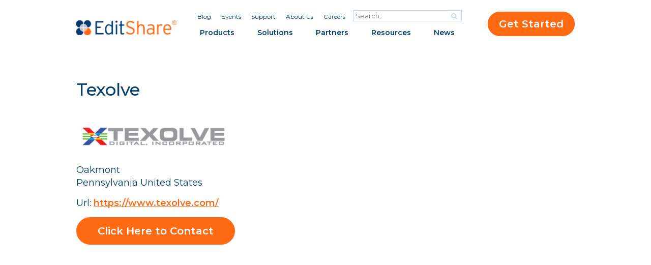

--- FILE ---
content_type: text/html; charset=UTF-8
request_url: https://editshare.com/es-partner/texolve/
body_size: 16237
content:
<!DOCTYPE HTML>
<!--[if lt IE 9]><html class="no-js lt-ie9"> <![endif]-->
<!--[if IE 9]><html class="ie9"> <![endif]-->
<!--[if gt IE 9]><!--><html class="no-js" lang="en-US"><!--<![endif]-->
<head>
	<meta charset="utf-8">
	<meta http-equiv="x-ua-compatible" content="ie=edge">
	<meta name="viewport" content="width=device-width, initial-scale=1">
	<link rel="profile" href="http://gmpg.org/xfn/11">
	
	<link rel="apple-touch-icon" sizes="180x180" href="/wp-content/themes/wpx/assets/images/favicons/apple-touch-icon.png">
	<link rel="icon" type="image/png" sizes="32x32" href="/wp-content/themes/wpx/assets/images/favicons/favicon-32x32.png">
	<link rel="icon" type="image/png" sizes="192x192" href="/wp-content/themes/wpx/assets/images/favicons/android-chrome-192x192.png">
	<link rel="icon" type="image/png" sizes="16x16" href="/wp-content/themes/wpx/assets/images/favicons/favicon-16x16.png">
	<link rel="manifest" href="/wp-content/themes/wpx/assets/images/favicons/site.webmanifest">
	<link rel="mask-icon" href="/wp-content/themes/wpx/assets/images/favicons/safari-pinned-tab.svg" color="#003872">
	<link rel="shortcut icon" href="/wp-content/themes/wpx/assets/images/favicons/favicon.ico">
	<meta name="msapplication-TileColor" content="#ffffff">
	<meta name="msapplication-TileImage" content="/wp-content/themes/wpx/assets/images/favicons/mstile-144x144.png">
	<meta name="msapplication-config" content="/wp-content/themes/wpx/assets/images/favicons/browserconfig.xml">
	<meta name="theme-color" content="#ffffff">
	<meta name="google-site-verification" content="yQgtDYKdxe6AX0yvGu9z8Vt9y8Llbwfmp8lyikJ9xH0">
	<link href="https://fonts.googleapis.com/css?family=Montserrat:200,200i,400,400i,500,500i,600,600i,700,700i&display=swap" rel="stylesheet">
	
	<script>
	  // Disable Termly on the Wistia channel page
	  if (!window.location.pathname.endsWith('/resources-mediasilo-video-tutorials/')) {
		var termly = document.createElement('script');
		termly.src = "https://app.termly.io/resource-blocker/ebe1abc0-f992-47ba-857a-5665fe7fb82b?autoBlock=on";
		document.head.appendChild(termly);
	  }
	</script>

	
	
	<!-- Google Tag Manager -->
<script>(function(w,d,s,l,i){w[l]=w[l]||[];w[l].push({'gtm.start':
new Date().getTime(),event:'gtm.js'});var f=d.getElementsByTagName(s)[0],
j=d.createElement(s),dl=l!='dataLayer'?'&l='+l:'';j.async=true;j.src=
'https://www.googletagmanager.com/gtm.js?id='+i+dl;f.parentNode.insertBefore(j,f);
})(window,document,'script','dataLayer','GTM-NK3CHVL');</script>
<!-- End Google Tag Manager -->

	<meta name='robots' content='index, follow, max-image-preview:large, max-snippet:-1, max-video-preview:-1' />

	<!-- This site is optimized with the Yoast SEO Premium plugin v26.4 (Yoast SEO v26.6) - https://yoast.com/wordpress/plugins/seo/ -->
	<title>Texolve | EditShare</title>
	<link rel="canonical" href="https://editshare.com/es-partner/texolve/" />
	<meta property="og:locale" content="en_US" />
	<meta property="og:type" content="article" />
	<meta property="og:title" content="Texolve" />
	<meta property="og:url" content="https://editshare.com/es-partner/texolve/" />
	<meta property="og:site_name" content="EditShare" />
	<meta property="article:publisher" content="https://www.facebook.com/editshare" />
	<meta property="article:modified_time" content="2023-08-24T08:52:02+00:00" />
	<meta property="og:image" content="https://editshare.com/wp-content/uploads/2023/08/Texolve.png" />
	<meta property="og:image:width" content="996" />
	<meta property="og:image:height" content="215" />
	<meta property="og:image:type" content="image/png" />
	<meta name="twitter:card" content="summary_large_image" />
	<meta name="twitter:site" content="@editshare" />
	<script type="application/ld+json" class="yoast-schema-graph">{"@context":"https://schema.org","@graph":[{"@type":"WebPage","@id":"https://editshare.com/es-partner/texolve/","url":"https://editshare.com/es-partner/texolve/","name":"Texolve | EditShare","isPartOf":{"@id":"https://editshare.com/#website"},"primaryImageOfPage":{"@id":"https://editshare.com/es-partner/texolve/#primaryimage"},"image":{"@id":"https://editshare.com/es-partner/texolve/#primaryimage"},"thumbnailUrl":"https://editshare.com/wp-content/uploads/2023/08/Texolve.png","datePublished":"2023-08-24T08:51:56+00:00","dateModified":"2023-08-24T08:52:02+00:00","breadcrumb":{"@id":"https://editshare.com/es-partner/texolve/#breadcrumb"},"inLanguage":"en-US","potentialAction":[{"@type":"ReadAction","target":["https://editshare.com/es-partner/texolve/"]}]},{"@type":"ImageObject","inLanguage":"en-US","@id":"https://editshare.com/es-partner/texolve/#primaryimage","url":"https://editshare.com/wp-content/uploads/2023/08/Texolve.png","contentUrl":"https://editshare.com/wp-content/uploads/2023/08/Texolve.png","width":996,"height":215},{"@type":"BreadcrumbList","@id":"https://editshare.com/es-partner/texolve/#breadcrumb","itemListElement":[{"@type":"ListItem","position":1,"name":"Home","item":"https://editshare.com/"},{"@type":"ListItem","position":2,"name":"Texolve"}]},{"@type":"WebSite","@id":"https://editshare.com/#website","url":"https://editshare.com/","name":"EditShare","description":"Beyond Storage: The Complete Video Workflow Solution.  EditShare Connects Your Teams From Storyboard to Screen","publisher":{"@id":"https://editshare.com/#organization"},"potentialAction":[{"@type":"SearchAction","target":{"@type":"EntryPoint","urlTemplate":"https://editshare.com/?s={search_term_string}"},"query-input":{"@type":"PropertyValueSpecification","valueRequired":true,"valueName":"search_term_string"}}],"inLanguage":"en-US"},{"@type":"Organization","@id":"https://editshare.com/#organization","name":"EditShare","url":"https://editshare.com/","logo":{"@type":"ImageObject","inLanguage":"en-US","@id":"https://editshare.com/#/schema/logo/image/","url":"https://editshare.com/wp-content/uploads/2020/07/EditShare-Primary-Logo_RGB_Orange-and-Navy-1.png","contentUrl":"https://editshare.com/wp-content/uploads/2020/07/EditShare-Primary-Logo_RGB_Orange-and-Navy-1.png","width":803,"height":119,"caption":"EditShare"},"image":{"@id":"https://editshare.com/#/schema/logo/image/"},"sameAs":["https://www.facebook.com/editshare","https://x.com/editshare","https://www.instagram.com/editshareofficial/","https://www.linkedin.com/company/editshare","https://www.youtube.com/user/editshare"]}]}</script>
	<!-- / Yoast SEO Premium plugin. -->


<link rel='dns-prefetch' href='//code.jquery.com' />
<link rel='dns-prefetch' href='//plausible.io' />
<link rel="alternate" type="application/rss+xml" title="EditShare &raquo; Feed" href="https://editshare.com/feed/" />
<link rel="alternate" type="application/rss+xml" title="EditShare &raquo; Comments Feed" href="https://editshare.com/comments/feed/" />
<link rel="alternate" type="text/calendar" title="EditShare &raquo; iCal Feed" href="https://editshare.com/events/?ical=1" />
<link rel="alternate" title="oEmbed (JSON)" type="application/json+oembed" href="https://editshare.com/wp-json/oembed/1.0/embed?url=https%3A%2F%2Feditshare.com%2Fes-partner%2Ftexolve%2F" />
<link rel="alternate" title="oEmbed (XML)" type="text/xml+oembed" href="https://editshare.com/wp-json/oembed/1.0/embed?url=https%3A%2F%2Feditshare.com%2Fes-partner%2Ftexolve%2F&#038;format=xml" />
<style id='wp-img-auto-sizes-contain-inline-css' type='text/css'>
img:is([sizes=auto i],[sizes^="auto," i]){contain-intrinsic-size:3000px 1500px}
/*# sourceURL=wp-img-auto-sizes-contain-inline-css */
</style>
<style id='wp-emoji-styles-inline-css' type='text/css'>

	img.wp-smiley, img.emoji {
		display: inline !important;
		border: none !important;
		box-shadow: none !important;
		height: 1em !important;
		width: 1em !important;
		margin: 0 0.07em !important;
		vertical-align: -0.1em !important;
		background: none !important;
		padding: 0 !important;
	}
/*# sourceURL=wp-emoji-styles-inline-css */
</style>
<link rel='stylesheet' id='wp-block-library-css' href='https://editshare.com/wp-includes/css/dist/block-library/style.min.css?ver=6.9' type='text/css' media='all' />
<style id='global-styles-inline-css' type='text/css'>
:root{--wp--preset--aspect-ratio--square: 1;--wp--preset--aspect-ratio--4-3: 4/3;--wp--preset--aspect-ratio--3-4: 3/4;--wp--preset--aspect-ratio--3-2: 3/2;--wp--preset--aspect-ratio--2-3: 2/3;--wp--preset--aspect-ratio--16-9: 16/9;--wp--preset--aspect-ratio--9-16: 9/16;--wp--preset--color--black: #000000;--wp--preset--color--cyan-bluish-gray: #abb8c3;--wp--preset--color--white: #FFFFFF;--wp--preset--color--pale-pink: #f78da7;--wp--preset--color--vivid-red: #cf2e2e;--wp--preset--color--luminous-vivid-orange: #ff6900;--wp--preset--color--luminous-vivid-amber: #fcb900;--wp--preset--color--light-green-cyan: #7bdcb5;--wp--preset--color--vivid-green-cyan: #00d084;--wp--preset--color--pale-cyan-blue: #8ed1fc;--wp--preset--color--vivid-cyan-blue: #0693e3;--wp--preset--color--vivid-purple: #9b51e0;--wp--preset--color--orange: #f58025;--wp--preset--color--navy: #003e6b;--wp--preset--color--blue: #00b3dc;--wp--preset--color--lime: #96ca4f;--wp--preset--color--gray: #b7c7d6;--wp--preset--color--steel: #d1d9e4;--wp--preset--color--pale: #dde5ec;--wp--preset--color--yellow: #febd3b;--wp--preset--gradient--vivid-cyan-blue-to-vivid-purple: linear-gradient(135deg,rgb(6,147,227) 0%,rgb(155,81,224) 100%);--wp--preset--gradient--light-green-cyan-to-vivid-green-cyan: linear-gradient(135deg,rgb(122,220,180) 0%,rgb(0,208,130) 100%);--wp--preset--gradient--luminous-vivid-amber-to-luminous-vivid-orange: linear-gradient(135deg,rgb(252,185,0) 0%,rgb(255,105,0) 100%);--wp--preset--gradient--luminous-vivid-orange-to-vivid-red: linear-gradient(135deg,rgb(255,105,0) 0%,rgb(207,46,46) 100%);--wp--preset--gradient--very-light-gray-to-cyan-bluish-gray: linear-gradient(135deg,rgb(238,238,238) 0%,rgb(169,184,195) 100%);--wp--preset--gradient--cool-to-warm-spectrum: linear-gradient(135deg,rgb(74,234,220) 0%,rgb(151,120,209) 20%,rgb(207,42,186) 40%,rgb(238,44,130) 60%,rgb(251,105,98) 80%,rgb(254,248,76) 100%);--wp--preset--gradient--blush-light-purple: linear-gradient(135deg,rgb(255,206,236) 0%,rgb(152,150,240) 100%);--wp--preset--gradient--blush-bordeaux: linear-gradient(135deg,rgb(254,205,165) 0%,rgb(254,45,45) 50%,rgb(107,0,62) 100%);--wp--preset--gradient--luminous-dusk: linear-gradient(135deg,rgb(255,203,112) 0%,rgb(199,81,192) 50%,rgb(65,88,208) 100%);--wp--preset--gradient--pale-ocean: linear-gradient(135deg,rgb(255,245,203) 0%,rgb(182,227,212) 50%,rgb(51,167,181) 100%);--wp--preset--gradient--electric-grass: linear-gradient(135deg,rgb(202,248,128) 0%,rgb(113,206,126) 100%);--wp--preset--gradient--midnight: linear-gradient(135deg,rgb(2,3,129) 0%,rgb(40,116,252) 100%);--wp--preset--font-size--small: 14px;--wp--preset--font-size--medium: 20px;--wp--preset--font-size--large: 24px;--wp--preset--font-size--x-large: 42px;--wp--preset--font-size--normal: 18px;--wp--preset--font-size--huge: 36px;--wp--preset--spacing--20: 0.44rem;--wp--preset--spacing--30: 0.67rem;--wp--preset--spacing--40: 1rem;--wp--preset--spacing--50: 1.5rem;--wp--preset--spacing--60: 2.25rem;--wp--preset--spacing--70: 3.38rem;--wp--preset--spacing--80: 5.06rem;--wp--preset--shadow--natural: 6px 6px 9px rgba(0, 0, 0, 0.2);--wp--preset--shadow--deep: 12px 12px 50px rgba(0, 0, 0, 0.4);--wp--preset--shadow--sharp: 6px 6px 0px rgba(0, 0, 0, 0.2);--wp--preset--shadow--outlined: 6px 6px 0px -3px rgb(255, 255, 255), 6px 6px rgb(0, 0, 0);--wp--preset--shadow--crisp: 6px 6px 0px rgb(0, 0, 0);}:where(.is-layout-flex){gap: 0.5em;}:where(.is-layout-grid){gap: 0.5em;}body .is-layout-flex{display: flex;}.is-layout-flex{flex-wrap: wrap;align-items: center;}.is-layout-flex > :is(*, div){margin: 0;}body .is-layout-grid{display: grid;}.is-layout-grid > :is(*, div){margin: 0;}:where(.wp-block-columns.is-layout-flex){gap: 2em;}:where(.wp-block-columns.is-layout-grid){gap: 2em;}:where(.wp-block-post-template.is-layout-flex){gap: 1.25em;}:where(.wp-block-post-template.is-layout-grid){gap: 1.25em;}.has-black-color{color: var(--wp--preset--color--black) !important;}.has-cyan-bluish-gray-color{color: var(--wp--preset--color--cyan-bluish-gray) !important;}.has-white-color{color: var(--wp--preset--color--white) !important;}.has-pale-pink-color{color: var(--wp--preset--color--pale-pink) !important;}.has-vivid-red-color{color: var(--wp--preset--color--vivid-red) !important;}.has-luminous-vivid-orange-color{color: var(--wp--preset--color--luminous-vivid-orange) !important;}.has-luminous-vivid-amber-color{color: var(--wp--preset--color--luminous-vivid-amber) !important;}.has-light-green-cyan-color{color: var(--wp--preset--color--light-green-cyan) !important;}.has-vivid-green-cyan-color{color: var(--wp--preset--color--vivid-green-cyan) !important;}.has-pale-cyan-blue-color{color: var(--wp--preset--color--pale-cyan-blue) !important;}.has-vivid-cyan-blue-color{color: var(--wp--preset--color--vivid-cyan-blue) !important;}.has-vivid-purple-color{color: var(--wp--preset--color--vivid-purple) !important;}.has-black-background-color{background-color: var(--wp--preset--color--black) !important;}.has-cyan-bluish-gray-background-color{background-color: var(--wp--preset--color--cyan-bluish-gray) !important;}.has-white-background-color{background-color: var(--wp--preset--color--white) !important;}.has-pale-pink-background-color{background-color: var(--wp--preset--color--pale-pink) !important;}.has-vivid-red-background-color{background-color: var(--wp--preset--color--vivid-red) !important;}.has-luminous-vivid-orange-background-color{background-color: var(--wp--preset--color--luminous-vivid-orange) !important;}.has-luminous-vivid-amber-background-color{background-color: var(--wp--preset--color--luminous-vivid-amber) !important;}.has-light-green-cyan-background-color{background-color: var(--wp--preset--color--light-green-cyan) !important;}.has-vivid-green-cyan-background-color{background-color: var(--wp--preset--color--vivid-green-cyan) !important;}.has-pale-cyan-blue-background-color{background-color: var(--wp--preset--color--pale-cyan-blue) !important;}.has-vivid-cyan-blue-background-color{background-color: var(--wp--preset--color--vivid-cyan-blue) !important;}.has-vivid-purple-background-color{background-color: var(--wp--preset--color--vivid-purple) !important;}.has-black-border-color{border-color: var(--wp--preset--color--black) !important;}.has-cyan-bluish-gray-border-color{border-color: var(--wp--preset--color--cyan-bluish-gray) !important;}.has-white-border-color{border-color: var(--wp--preset--color--white) !important;}.has-pale-pink-border-color{border-color: var(--wp--preset--color--pale-pink) !important;}.has-vivid-red-border-color{border-color: var(--wp--preset--color--vivid-red) !important;}.has-luminous-vivid-orange-border-color{border-color: var(--wp--preset--color--luminous-vivid-orange) !important;}.has-luminous-vivid-amber-border-color{border-color: var(--wp--preset--color--luminous-vivid-amber) !important;}.has-light-green-cyan-border-color{border-color: var(--wp--preset--color--light-green-cyan) !important;}.has-vivid-green-cyan-border-color{border-color: var(--wp--preset--color--vivid-green-cyan) !important;}.has-pale-cyan-blue-border-color{border-color: var(--wp--preset--color--pale-cyan-blue) !important;}.has-vivid-cyan-blue-border-color{border-color: var(--wp--preset--color--vivid-cyan-blue) !important;}.has-vivid-purple-border-color{border-color: var(--wp--preset--color--vivid-purple) !important;}.has-vivid-cyan-blue-to-vivid-purple-gradient-background{background: var(--wp--preset--gradient--vivid-cyan-blue-to-vivid-purple) !important;}.has-light-green-cyan-to-vivid-green-cyan-gradient-background{background: var(--wp--preset--gradient--light-green-cyan-to-vivid-green-cyan) !important;}.has-luminous-vivid-amber-to-luminous-vivid-orange-gradient-background{background: var(--wp--preset--gradient--luminous-vivid-amber-to-luminous-vivid-orange) !important;}.has-luminous-vivid-orange-to-vivid-red-gradient-background{background: var(--wp--preset--gradient--luminous-vivid-orange-to-vivid-red) !important;}.has-very-light-gray-to-cyan-bluish-gray-gradient-background{background: var(--wp--preset--gradient--very-light-gray-to-cyan-bluish-gray) !important;}.has-cool-to-warm-spectrum-gradient-background{background: var(--wp--preset--gradient--cool-to-warm-spectrum) !important;}.has-blush-light-purple-gradient-background{background: var(--wp--preset--gradient--blush-light-purple) !important;}.has-blush-bordeaux-gradient-background{background: var(--wp--preset--gradient--blush-bordeaux) !important;}.has-luminous-dusk-gradient-background{background: var(--wp--preset--gradient--luminous-dusk) !important;}.has-pale-ocean-gradient-background{background: var(--wp--preset--gradient--pale-ocean) !important;}.has-electric-grass-gradient-background{background: var(--wp--preset--gradient--electric-grass) !important;}.has-midnight-gradient-background{background: var(--wp--preset--gradient--midnight) !important;}.has-small-font-size{font-size: var(--wp--preset--font-size--small) !important;}.has-medium-font-size{font-size: var(--wp--preset--font-size--medium) !important;}.has-large-font-size{font-size: var(--wp--preset--font-size--large) !important;}.has-x-large-font-size{font-size: var(--wp--preset--font-size--x-large) !important;}
/*# sourceURL=global-styles-inline-css */
</style>

<style id='classic-theme-styles-inline-css' type='text/css'>
/*! This file is auto-generated */
.wp-block-button__link{color:#fff;background-color:#32373c;border-radius:9999px;box-shadow:none;text-decoration:none;padding:calc(.667em + 2px) calc(1.333em + 2px);font-size:1.125em}.wp-block-file__button{background:#32373c;color:#fff;text-decoration:none}
/*# sourceURL=/wp-includes/css/classic-themes.min.css */
</style>
<link rel='stylesheet' id='usa-html5-map-style-css' href='https://editshare.com/wp-content/plugins/usahtmlmap/static/css/map.css?ver=6.9' type='text/css' media='all' />
<link rel='stylesheet' id='worldcountries-html5-map-style-css' href='https://editshare.com/wp-content/plugins/worldcountrieshtmlmap/static/css/map.css?ver=6.9' type='text/css' media='all' />
<link rel='stylesheet' id='wpsl-styles-css' href='https://editshare.com/wp-content/plugins/wp-store-locator/css/styles.min.css?ver=2.2.261' type='text/css' media='all' />
<link rel='stylesheet' id='wppopups-base-css' href='https://editshare.com/wp-content/plugins/wp-popups-lite/src/assets/css/wppopups-base.css?ver=2.2.0.3' type='text/css' media='all' />
<link rel='stylesheet' id='wpx-styles-min-css' href='https://editshare.com/wp-content/themes/wpx/assets/styles/screen.min.css?ver=1768581522' type='text/css' media='' />
<link rel='stylesheet' id='fancybox-css' href='https://editshare.com/wp-content/plugins/easy-fancybox/fancybox/1.5.4/jquery.fancybox.min.css?ver=6.9' type='text/css' media='screen' />
<style id='fancybox-inline-css' type='text/css'>
#fancybox-content{border-color:#ffffff;}#fancybox-title,#fancybox-title-float-main{color:#fff}
/*# sourceURL=fancybox-inline-css */
</style>
<script type="text/javascript" src="https://code.jquery.com/jquery-2.2.4.min.js?ver=2.2.4" id="jquery-js"></script>
<script type="text/javascript" defer data-domain='editshare.com' data-api='https://plausible.io/api/event' data-cfasync='false' src="https://plausible.io/js/plausible.outbound-links.file-downloads.pageview-props.js?ver=2.5.0" id="plausible-analytics-js"></script>
<script type="text/javascript" id="plausible-analytics-js-after">
/* <![CDATA[ */
window.plausible = window.plausible || function() { (window.plausible.q = window.plausible.q || []).push(arguments) }
//# sourceURL=plausible-analytics-js-after
/* ]]> */
</script>
<script type="text/javascript" id="plausible-form-submit-integration-js-extra">
/* <![CDATA[ */
var plausible_analytics_i18n = {"form_completions":"WP Form Completions"};
//# sourceURL=plausible-form-submit-integration-js-extra
/* ]]> */
</script>
<script type="text/javascript" src="https://editshare.com/wp-content/plugins/plausible-analytics/assets/dist/js/plausible-form-submit-integration.js?ver=1765678926" id="plausible-form-submit-integration-js"></script>
<link rel="https://api.w.org/" href="https://editshare.com/wp-json/" /><link rel="alternate" title="JSON" type="application/json" href="https://editshare.com/wp-json/wp/v2/wpsl_stores/12147" /><link rel="EditURI" type="application/rsd+xml" title="RSD" href="https://editshare.com/xmlrpc.php?rsd" />
<link rel='shortlink' href='https://editshare.com/?p=12147' />
<meta name="tec-api-version" content="v1"><meta name="tec-api-origin" content="https://editshare.com"><link rel="alternate" href="https://editshare.com/wp-json/tribe/events/v1/" />	<style type="text/css">
		body.logged-in .header-main {
			top: 0 !important;
		}
	</style>
<link rel="icon" href="https://editshare.com/wp-content/uploads/2020/08/cropped-editshare-cropped-logo-32x32.png" sizes="32x32" />
<link rel="icon" href="https://editshare.com/wp-content/uploads/2020/08/cropped-editshare-cropped-logo-192x192.png" sizes="192x192" />
<link rel="apple-touch-icon" href="https://editshare.com/wp-content/uploads/2020/08/cropped-editshare-cropped-logo-180x180.png" />
<meta name="msapplication-TileImage" content="https://editshare.com/wp-content/uploads/2020/08/cropped-editshare-cropped-logo-270x270.png" />

	<script>
	  (function(){

		window.ldfdr = window.ldfdr || {};
		(function(d, s, ss, fs){
		  fs = d.getElementsByTagName(s)[0];

		  function ce(src){
			var cs  = d.createElement(s);
			cs.src = src;
			setTimeout(function(){fs.parentNode.insertBefore(cs,fs)}, 1);
		  }

		  ce(ss);
		})(document, 'script', 'https://sc.lfeeder.com/lftracker_v1_Yn8J1xYNZBgW0RkA.js');
	  })();
	</script>

<style>
	/* Updated Nav CSS */
	.header-main .nav-dropdown {padding:20px 0 0 20px}
      .tabordion {
        background: #EEF2F5;
        border-radius:12px;
        display: block;
        margin:0 0 20px 0;
        padding:1px 0 1px 0;
        position: relative;
        max-width: 980px;
      }
      .tabordion h6 {
		color:#003E6B;
        font-size: 16px;
        margin:0 0 5px 0;
		text-align:left
      }
      .tabordion p {
		  color:#003E6B;
		  font-weight:normal;
		  margin: 0;
	}
      .tabordion input[name="sections"] {
        left: -9999px;
        position: absolute;
        top: -9999px;
      }
	
      .tabordion #section1 article {display:grid}
      .tabordion section label {
        border-radius:10px 0 0 10px;
		color:#003E6B;
        cursor: pointer;
        display: block;
        font-size:16px;
        font-weight: bold;
        padding:15px 20px;
        position: relative;
        margin:4px;
        width:25.9%;
        z-index:100;
        margin-right:0;
		text-align:left
      }
      .tabordion section label:hover {background:#fff}
      .tabordion section label span {
        display: block;
        font-size:14px;
        font-weight: normal;
       }
       .tabordion section article {
        background:#fff;
        display: none;
        border-radius:10px;
        grid-template-columns: 1fr 1fr; 
        grid-template-rows: 1fr 1fr 1fr 1fr 1fr; 
        align-items:stretch;
        left:26%;
        margin:4px 4px 4px 0;
        min-width: 300px;
        padding:4px;
        position: absolute;  
        top: 0;
        height:98.5%;
        width:73.6%;
      }
      .tabordion section article a {
        border-radius:6px;
        color:#000;
        display: flex;
        padding: 14px 27px;
        flex-direction: column;
        justify-content: center;
		text-align:left;
        text-decoration:none;
        justify-content: flex-start;
      }
      .tabordion section article a p {font-size:13.5px}
      .tabordion section article a:hover {background:#EEF2F5}
      .tabordion section article:after {
        bottom: 0;
        content: "";
        display:grid;
        left:-229px;
        position: absolute;
        top: 0;
        width: 220px;
        z-index:1;
      }
      .tabordion input[name="sections"]:checked + label {background:#fff}
      .tabordion input[name="sections"]:hover ~ article {
        display: grid;
        background:#fff;
      }
      .tabordion section label:hover + article,
      .tabordion section article:hover {display: grid}
      .tabordion section label:hover {
        background: #fff;
        z-index: 101;
      }
      .tabordion section label:hover + article, .tabordion section article:hover {
        display: grid;
        background: #fff;
      }
      .tabordion section label,
      .tabordion section article {transition: background 0.3s, color 0.3s}
      .tabordion section label.hover,
      .tabordion section article.hover + label {background:#fff}
      .tabordion section label.hover + article,
      .tabordion section article.hover {
          display: grid;
          background:#fff;
      }
	.nav-dropdown-link p {
		margin-bottom:4px !important
	}
	.nav-dropdown-link a {
		background:#0C4976;
		border-radius:6px;
		display:block;
		padding:18px 4px 8px 16px !important;
		margin-bottom:0
	}
	.nav-dropdown-link a:hover {background:#1B5682}

      @media only screen and (max-width: 950px) {
        .tabordion section label .product {
		  background:transparent;
          margin:0;
          padding:20px;
        }
		 .tabordion section label {
          margin:0;
		  padding:0;
          width:auto;
        }
        .tabordion section article {
          position: static;
          margin: 20px;
          width: auto;
        }
        .tabordion section article {
          display: flex;
          flex-direction: column;
        }
		.nav-mobile-top {
			padding:10px !important;
			position:absolute !important;
			top:0;
			right:10px;
		}
		  .nav-mobile-top .logo-primary-white {display:none}
		  .nav-mobile-close {
			  background:#003E6B;
			  display:flex;
			  justify-content: center;
        	  align-items: center;
			  width:40px;
			  height:40px;
			  border-radius:30px;
			  font-size:30px
		  }
      }

      @media (max-width: 533px) {
        .tabordion {width: 100%}
        .tabordion section label {
          font-size: 1em;
          border-radius: 10px;
        }  
       .tabordion section article {
          left: 200px;
          min-width: 270px;
        } 
        .tabordion section article:after {
          bottom: 0;
          content: "";
          display: block;
          left:-199px;
          position: absolute;
          top: 0;
          width: 200px;
        }  
      }

      @media (max-width: 768px) {
		.postid-19410 .wp-container-core-columns-is-layout-10 {gap: 0}
		 .bg49 {background-position:1% 172%}
		 .bg51 {background-position:15% -570%; background-size: 1370px}
        .tabordion {
		  background:#fff;
		  margin-bottom:0;
          width:100%;
        }
        .tabordion section article {
          grid-template-columns: 1fr;
		  display:none !important
        }
        .tabordion section article a {
		  color:#003E6B;
          padding: 14px;
          justify-content: flex-start
        }
		.nav-primary a {
			background:#EEF2F5;
			color:#003E6B;
			border-radius:0;
			display: block;
			padding: 15px;
			font-size:18px;
			text-align:left
		  }
		  .nav-dropdown {
			  background:#EEF2F5;
			  padding:10px;
		  }
		  .nav-dropdown .nav-dropdown-link p {margin:0 !important}
		  .nav-primary .nav-dropdown.is-solutions {border-radius:0} 
		  .nav-primary .nav-column a {
			background:#fff;
		  }		  
		  .nav-dropdown .nav-column:first-child {
			  border-radius:10px 10px 0 0;
			  overflow: hidden;
			}
			.nav-dropdown .nav-column:nth-child(3) {
			  border-radius: 0 0 10px 10px;
			  overflow: hidden;
			}

      }
</style>

	</head>

<body class="wp-singular wpsl_stores-template-default single single-wpsl_stores postid-12147 wp-embed-responsive wp-theme-wpx sp-easy-accordion-enabled tribe-no-js slug-texolve">
<!-- Google Tag Manager (noscript) -->
<noscript><iframe src="https://www.googletagmanager.com/ns.html?id=GTM-NK3CHVL"
height="0" width="0" style="display:none;visibility:hidden"></iframe></noscript>
<!-- End Google Tag Manager (noscript) -->

	<div class="global-loader">
		<div class="lds-ring"><div></div><div></div><div></div><div></div></div>
	</div>
	
	
	
	<div class="top-banner" role="banner" aria-label="Promotion: Ultimate EFS Power Stack" id="topBanner">
	  <div class="top-banner__inner">
		<div class="top-banner__text" aria-hidden="false">
		  <span class="top-banner__headline">FASTER STORAGE. SMARTER WORKFLOWS</span>
		  <span class="top-banner__sub">Introducing the new Ultimate EFS Power Stack!</span>
		</div>

		<a class="top-banner__cta" href="/products/new-efs-stack/" role="button" aria-label="Learn more about the Ultimate EFS Power Stack">
		  Learn more
		</a>
	  </div>
	</div>
	
	

	<div class="header-main nav-down">

		<div class="header-main-wrap">
			<a class="logo-primary" href="https://editshare.com"><img class="retina" data-2x="https://editshare.com/wp-content/themes/wpx/assets/images/logo-primary_2x.png" src="https://editshare.com/wp-content/themes/wpx/assets/images/logo-primary.png" alt="Editshare"></a>
			<a class="logo-primary-white" href="https://editshare.com"><img class="retina" data-2x="https://editshare.com/wp-content/themes/wpx/assets/images/logo-primary-white_2x.png" src="https://editshare.com/wp-content/themes/wpx/assets/images/logo-primary-white.png" alt="Editshare"></a>

			<a href="#" class="menu-hamburger" data-mobile="openMenu">
				<span class="long"></span>
				<span class="short"></span>
			</a>

			<div class="navs">

				<div class="nav-utility">
					<div class="menu-utility-container"><ul id = "menu-utility" class = "menu"><li id="menu-item-8225" class="menu-item menu-item-type-post_type menu-item-object-page menu-item-8225"><a href="https://editshare.com/blog/">Blog</a></li>
<li id="menu-item-3293" class="menu-item menu-item-type-custom menu-item-object-custom menu-item-3293"><a href="https://editshare.com/events/">Events</a></li>
<li id="menu-item-208" class="menu-item menu-item-type-post_type menu-item-object-page menu-item-208"><a href="https://editshare.com/support/">Support</a></li>
<li id="menu-item-206" class="menu-item menu-item-type-post_type menu-item-object-page menu-item-206"><a href="https://editshare.com/about/">About Us</a></li>
<li id="menu-item-207" class="menu-item menu-item-type-post_type menu-item-object-page menu-item-207"><a href="https://editshare.com/careers/">Careers</a></li>
</ul></div>					<div class="header-search-bar">
<form action="https://editshare.com/"  role="search" method="get">
    <input type="search" placeholder="Search.." value="" name="s" >
    <button type="submit"><i class="fa fa-search"></i></button>
<input type="hidden" name="search_source" value="https://editshare.com/es-partner/texolve/" /></form></div>
				</div>

				
		
				
				<div class="nav-primary" data-header="navPrimaryLi">
				<ul>
				<li class="menu-item-has-children">
					<a href="/products/" target="">Products</a>
					<div class="nav-dropdown">


					<div class="tabordion">
				
					  <section id="section1">
					    <input type="radio" name="sections" id="option1" >
					    <label for="option1">Ultimate EFS Series <span>Next Gen Media Storage</span></label>
					    <article>
						  <a href="/products/efs-ultimate-series/">
							  <h6>Ultimate EFS Series - <span style="color:#FF6A13; font-size:14px; font-weight:500">NEW</span></h6>
					        <p>The next-gen storage platform that's packed with more power, more speed, and unmatched performance—all at an unbeatable price</p>
					      </a>
						  <a href="/products/efs-storage/ultimate-nvme/">
							  <h6>Ultimate NVMe - <span style="color:#FF6A13; font-size:14px; font-weight:500">NEW</span></h6>
					          <p>Experience unmatched speed, capacity, and efficiency with the new EditShare Ultimate NVMe</p>
					      </a>
						  <a href="/products/efs-storage/efs-ultimate-field/">
							  <h6>Ultimate EFS Field - <span style="color:#FF6A13; font-size:14px; font-weight:500">NEW</span></h6>
					          <p>Robust, portable media storage built on NVMe architecture offers unmatched speed, reliability, and up to 64TB of storage</p>
					      </a>
					      <a href="/products/efs-storage/efs-210/">
					        <h6>EFS 210 - <span style="color:#FF6A13; font-size:14px; font-weight:500">NEW</span></h6>
					        <p>Scalable, media-centric storage from 32TB to 432TB, paired with workflow tools to streamline production and foster collaboration</p>
					      </a>
						  <a href="/products/efs-storage/efs-60nl">
							  <h6>Ultimate 60NL - <span style="color:#FF6A13; font-size:14px; font-weight:500">NEW</span></h6>
					          <p>High-density parking node with in excess of 1.4PB of storage, unparalleled data protection, and cost-effective capacity to keep your production flowing</p>
					      </a>
						  <a href="/products/efs-storage/efs-310/">
							  <h6>EFS 310 - <span style="color:#FF6A13; font-size:14px; font-weight:500">NEW</span></h6>
					        <p>High-performance, media-optimized storage in excess of 3PB with HA configurations, remote workflows, and advanced archiving to transform media production</p>
					      </a>
						 <a href="/products/efs-storage/efs-mdc/">
					        <h6>Ultimate MDC - <span style="color:#FF6A13; font-size:14px; font-weight:500">NEW</span></h6>
					        <p>High-speed metadata controller ensures the smooth handling of large-scale data operations with unrivaled reliability and efficiency</p>
					      </a>
						  <a href="/products/efs-storage/efs-410/">
					        <h6>EFS 410 - <span style="color:#FF6A13; font-size:14px; font-weight:500">NEW</span></h6>
					        <p>Enterprise-grade, scalable storage beyond 20PB with HA, unprecedented uptime, real-time analytics, and global workflow tools</p>
					      </a>
					    </article>
					  </section>
					  <section id="section2">
					    <input type="radio" name="sections" id="option2">
					    <label for="option2">FLOW <span>Media Management & Workflow</span></label>
					    <article>
					      <a href="/products/flow-media-management/">
					        <h6>FLOW Features</h6>
					        <p>Flexible Media Workflow Management Tools</p>
					      </a>
							<a href="/products/capture-ingest">
					        <h6>Capture + Ingest</h6>
					        <p>Capture multiple live feeds, add metadata and automatically transcribe footage</p>
					      </a>
						  <a href="/products/flow-core/">
					        <h6>FLOW Core, Now Available with Unlimited Licenses</h6>
					        <p>Log, search, organize, share and discover work-in-progress digital content</p>
					      </a>
						  <a href="/products/automate">
					        <h6>Automate</h6>
					        <p>Remove repetitive tasks like moving, deleting, transcoding, tagging and organizing</p>
					      </a>
						 <a href="/products/integrated-edit-and-nle-panels">
					        <h6>Integrated Editing</h6>
					        <p>Work with your creative tools including Adobe Premiere, DaVinci Resolve, FCPX and Avid</p>
					      </a>
					      <a href="/products/ai-integrations">
					        <h6>AI & Integrations</h6>
					        <p>Utilize the power AI with facial recognition, video keywording and shot detection</p>
					      </a>
					      <a href="/products/administrate">
					        <h6>Administrate</h6>
					        <p>Collaborate with internal creative team members with sharing + review and approval</p>
					      </a>
					      <a href="/products/flow-ultimate-production-nodes/">
					        <h6>FLOW Ultimate Production Nodes</h6>
					        <p>Add worker nodes to expand your processing power using FLOW's scalable architecture</p>
					      </a>
					      <a href="/products/integrations-and-apis">
					        <h6>APIs</h6>
					        <p>Build and tailor your workflows through our advanced set of open APIs</p>
					      </a>
					    </article>
					  </section>
					  <section id="section3">
					    <input type="radio" name="sections" id="option3">
					    <label for="option3">FLEX <span>Flexible Cloud Solutions</span></label>
					    <article>
						  <a href="/products/flex-cloud/" style="display:flex; flex-direction: row; gap:7px">
					        <img src="/wp-content/uploads/2024/08/cloud-edit.webp" alt="Cloud Edit +" height="41" width="38">
					        <div><h6>FLEX Cloud</h6>
					        <p>Delivering a customized, cloud-based post-production platform</p></div>
					      </a>
					      <a href="/products/flex-cloud-sync/" style="display:flex; flex-direction: row; gap:7px">
					        <img src="/wp-content/uploads/2024/08/cloud-sync.webp" alt="Cloud Sync<" height="41" width="38">
					        <div><h6>FLEX Sync</h6>
					        <p>Sync of projects and media assets between on-premise and cloud storage</p></div>
					      </a>
						  <a href="/products/flex-aws-mcs/" style="display:flex; flex-direction: row; gap:7px">
					        <img src="/wp-content/uploads/2024/08/cloud-sync.webp" alt="Cloud Sync<" height="41" width="38">
					        <div><h6>FLEX in MCS on AWS</h6>
					        <p>EditShare FLEX deployed in Modular Cloud Studio on AWS provides fully-configured, production-ready environments in a matter of minutes.</p></div>
					      </a>
					    </article>
					  </section>
						
					 
					<section id="section4">
					    <input type="radio" name="sections" id="option4" >
					    <label for="option4">EFS <span>Powered by HPE</span></label>
					    <article>
					      <a href="/products/efs-storage">
					        <h6>EFS Features</h6>
					        <p>Included security, multisite, and remote editing capabilities</p>
					      </a>
						  <a href="/efs-storage/efs-nvme">
					        <h6>EFS NVMe</h6>
					        <p>Perfect for VFX and finishing teams, this solution delivers unmatched throughput for demanding 4K, 6K, and 8K projects</p>
					      </a>
					      <a href="/efs-storage/efs-200">
					        <h6>EFS 200</h6>
					        <p>Designed for boutique media teams, the 200 offers innovative, affordable media storage</p>
					      </a>
					      <a href="/efs-storage/ssd">
					        <h6>EFS SSD</h6>
					        <p>Tailored for high-demand formats: DPX, DNxHR 444, ProRes 4444, scaling from 8TB - 5PB</p>
					      </a>
					      <a href="/efs-storage/efs-300">
					        <h6>EFS 300</h6>
					        <p>Ideal for scalable media environments, the EFS 300 integrates with FLOW and scales beyond 2PB</p>
					      </a>
					      <a href="/efs-storage/efs-40nl">
					        <h6>EFS 40NL</h6>
					        <p>Nearline Media aware node providing quick access to parked content</p>
					      </a>
					      <a href="/efs-storage/efs-450">
					        <h6>EFS 450</h6>
					        <p>For mission-critical media teams, the 450 is enterprise-class storage offering smart collaboration, unmatched resilience, and blazing-fast throughput</p>
					      </a>
					      <a href="/efs-storage/efs-60nl">
					        <h6>EFS 60NL</h6>
					        <p>Ultra-dense nearline node, offering over 1PB in a compact 4U platform</p>
					      </a> 
					    </article>
					  </section>

						
					  <section id="section5">
					    <input type="radio" name="sections" id="option5">
					    <label for="option5">ARCHIVE <span>Comprehensive Media Backup & Archiving</span></label>
					    <article>
					      <a href="/efs-storage/efs-40nl">
					        <h6>EFS 40NL</h6>
					        <p>High-capacity, cost-efficient storage with seamless integration into production environments</p>
					      </a>
					      <a href="/products/efs-storage/efs-60nl/">
					        <h6>EFS 60NL</h6>
					        <p>Nearline storage for large-scale archiving and backup without sacrificing accessibility</p>
					      </a>
						<a href="/efs-storage/ark">
					        <h6>ARK</h6>
					        <p>A scalable archive appliance designed for long-term archiving to LTO</p>
					      </a>
						 <a href="/products/efs-storage/efs-60nl">
							  <h6>Ultimate 60NL</h6>
					          <p>High-density parking node with up to 1.3PB storage, unparalleled data protection, and cost-effective capacity to keep your production flowing</p>
					      </a>
						<a href="/products/flex-cloud-sync/">
					        <h6>FLEX Sync</h6>
					        <p>Secure media backup on-prem or in the cloud</p>
					      </a>
					    </article>
					  </section>
					  <section id="section6">
					    <input type="radio" name="sections" id="option6">
					    <label for="option6">MEDIASILO <span>Video Collaboration HQ</span></label>
					    <article>
					      <a href="/products/mediasilo#manage">
					        <h6>Manage Media</h6>
					        <p>Simple search and discovery for all of your creative assets</p>
					      </a>
					      <a href="/products/mediasilo/">
					        <h6>Review and Approve</h6>
					        <p>Let users comment and annotate to get actionable feedback</p>
					      </a>
					      <a href="/products/mediasilo#collaborate">
					        <h6>Collaborate</h6>
					        <p>Deliver work quickly and consistently with fast and reliable uploads and sharing</p>
					      </a>
					      <a href="/products/mediasilo/">
					        <h6>Integrate</h6>
					        <p>Leverage built-in integrations with your existing creative tools</p>
					      </a>
					      <a href="/products/mediasilo#secure">
					        <h6>Secure</h6>
					        <p>Control access, deter piracy and prevent leakage of your content</p>
					      </a>
					      <a href="/products/mediasilo#analyze">
					        <h6>Analyze</h6>
					        <p>Track engagement with your assets to see who is watching</p>
					      </a>
					      <a href="/products/mediasilo#present">
					        <h6>Present</h6>
					        <p>Build beautiful presentations, media kits, microsites and more</p>
					      </a>
					      <a href="/products/mediasilo/">
					        <h6>View from Anywhere</h6>
					        <p>Engage with your content at home or on the road with native apps</p>
					      </a>
					    </article>
					  </section>
					  <section id="section7">
					    <input type="radio" name="sections" id="option7">
					    <label for="option7">SCREENERS <span>Virtual Screening Room</span></label>
					    <article>
					      <a href="/products/screeners/">
					        <h6>Press Review</h6>
					        <p>Share turnkey screening rooms to drive coverage of pre-release content</p>
					      </a>
					      <a href="/products/screeners#sales">
					        <h6>Sales and Marketing</h6>
					        <p>Sell and license titles for distribution with custom screening experiences</p>
					      </a>
					      <a href="/products/screeners#secure">
					        <h6>Security</h6>
					        <p>Visible and forensic watermarking, DRM, MFA, suspicious activity detection and more</p>
					      </a>
					    </article>
					  </section>
					  <section id="section8">
					    <input type="radio" name="sections" id="option8">
					    <label for="option8">WIREDRIVE <span>Reel Building Platform</span></label>
					    <article>
					      <a href="/products/wiredrive#store">
					        <h6>Store</h6>
					        <p>One place to keep all your assets</p>
					      </a>
					      <a href="/products/wiredrive#build">
					        <h6>Build</h6>
					        <p>Create custom reels quickly and beautifully</p>
					      </a>
					      <a href="/products/wiredrive#h-share-beautifully">
					        <h6>Present</h6>
					        <p>Easily build and share custom, branded presentations</p>
					      </a>
					    </article>
					  </section>
					</div>
					
					</div>
				</li>
				<li class="menu-item-has-children">
			<a href="/solutions/" target="">Solutions</a><div class="nav-dropdown is-solutions">
										<div class="nav-column ">
										<div class="nav-dropdown-item">
							<div class="nav-dropdown-link"><p><a href="/solutions/advertising-branding/">Advertising</a></p></div><div class="nav-dropdown-link"><p><a href="/solutions/broadcast/">Broadcast</a></p></div><div class="nav-dropdown-link"><p><a href="/solutions/corporate/">Corporate</a></p></div><div class="nav-dropdown-link"><p><a href="/solutions/sports/">Sports</a></p></div></div>
											</div>
										<div class="nav-column ">
										<div class="nav-dropdown-item">
							<div class="nav-dropdown-link"><p><a href="/solutions/education/">Education</a></p></div><div class="nav-dropdown-link"><p><a href="/solutions/how/">House of Worship</a></p></div><div class="nav-dropdown-link"><p><a href="/solutions/new-media/">New Media</a></p></div><div class="nav-dropdown-link"><p><a href="/solutions/government/">Government</a></p></div></div>
											</div>
										<div class="nav-column ">
											<div class="nav-dropdown-item">
							<div class="nav-dropdown-link"><p><a href="/solutions/live-news/">News</a></p></div><div class="nav-dropdown-link"><p><a href="/solutions/post-production/">Post-Production</a></p></div><div class="nav-dropdown-link"><p><a href="/solutions/production/">Production</a></p></div></div>
											</div>
										<div class="nav-column ">
										</div>
									</div>
					</li>
			<li><a href="/partners/" target="">Partners</a></li>
			<li><a href="/resources/" target="">Resources</a></li>
			<li><a href="/news/" target="">News</a></li>
			<li class="show-tablet"><a href="/events/" target="">Events</a></li>	
			<li class="show-tablet"><a href="/support/" target="">Support</a></li>
			<li class="show-tablet"><a href="/about/" target="">About Us</a></li>
			<li class="show-tablet"><a href="/careers/" target="">Careers</a></li>
			</ul>
</div> <!-- End Primary Navigation -->
				

				
			</div>

			<a href="https://editshare.com/get-started/" target="" class="button header-cta">Get Started</a>
		</div>

	</div>

	<div data-header="dropdownBg" class="dropdown-bg"></div>

	<div class="bounds">

		<div class="bounds-inner tinymce">
    <div id="primary" class="content-area">
        <main id="main" class="site-main" role="main">
            <article id="post-12147" class="post-12147 wpsl_stores type-wpsl_stores status-publish has-post-thumbnail hentry">
               <header class="entry-header">
                    <h3 class="entry-title" style="margin-top:60px;">Texolve</h3>
                </header>
                <div class="entry-content">
                <img width="300" height="65" src="https://editshare.com/wp-content/uploads/2023/08/Texolve-300x65.png" class="attachment-medium size-medium wp-post-image" alt="" decoding="async" srcset="https://editshare.com/wp-content/uploads/2023/08/Texolve-300x65.png 300w, https://editshare.com/wp-content/uploads/2023/08/Texolve-768x166.png 768w, https://editshare.com/wp-content/uploads/2023/08/Texolve.png 996w" sizes="(max-width: 300px) 100vw, 300px" /><!-- wp:columns --><div class='wp-block-columns' style='padding-top: 20px;'><!-- wp:column --><div class='wp-block-column'><div class="wpsl-locations-details"><div class="wpsl-location-address"><span>Oakmont</span><br/><span>Pennsylvania </span><span>United States</span></div><div class="wpsl-contact-details">Url: <a target="_blank" href="https://www.texolve.com/">https://www.texolve.com/</a><br/></div></div></div><!-- /wp:column -->

<!-- wp:column -->
<div class="wp-block-column"></div>

					
					<div id="myFormDiv">
					<script>
    function myToggle() {
  var x = document.getElementById("HSContactPartner");
  if (x.style.display === "none") {
    x.style.display = "block";
  } else {
    x.style.display = "none";
  }
}
</script>
						<div id="ContactPartner"></div>
						<div class="wp-block-buttons"><!-- wp:button -->
<div class="wp-block-button" style="padding-bottom:60px;"><a class="wp-block-button__link wp-element-button" href="#ContactPartner" id="toggleHSForm" onclick="myToggle();">Click Here to Contact</a></div>
<!-- /wp:button --></div><br>
						<div id="HSContactPartner" style="display:none;">
						<!--[if lte IE 8]>
<script charset="utf-8" type="text/javascript" src="//js.hsforms.net/forms/v2-legacy.js"></script>
<![endif]-->
<script charset="utf-8" type="text/javascript" src="//js.hsforms.net/forms/embed/v2.js"></script>
<script>
  hbspt.forms.create({
    region: "na1",
    portalId: "6296100",
    formId: "4d92d371-3310-4608-a750-ccb128a828aa"
  });
</script>
						</div></div><!-- /wp:column --></div>
<!-- /wp:columns -->
				
				</div>
            </article>
        </main><!-- #main -->
    </div><!-- #primary -->


		</div>

	</div>

	<div class="footer-curve ">

		
		<div class="line-shield"></div>

		<img src="https://editshare.com/wp-content/themes/wpx/assets/images/curve-footer.svg" alt="">

	</div>

	<div class="footer-primary">

		<div class="footer-wrap">

			<div class="footer-signup">

	<h2>Join our mailing list and let us share our story</h2>
		<script charset="utf-8" type="text/javascript" src="//js.hsforms.net/forms/v2.js"></script>
	<script>
	  hbspt.forms.create({
		portalId: "6296100",
		formId: "927fe5a4-deb9-4e20-9910-f5067abb8bf2"
	});
	</script>
	
</div>


			<hr>

			<div class="footer-cols">

				<div class="footer-col">

					<div class="footer-nav">
						<div class="menu-footer-column-1-container"><ul id = "menu-footer-column-1" class = "menu"><li id="menu-item-231" class="menu-item menu-item-type-post_type menu-item-object-page menu-item-231"><a href="https://editshare.com/products/">Products</a></li>
<li id="menu-item-233" class="menu-item menu-item-type-post_type menu-item-object-page menu-item-233"><a href="https://editshare.com/solutions/">Solutions</a></li>
<li id="menu-item-668" class="menu-item menu-item-type-post_type menu-item-object-page menu-item-668"><a href="https://editshare.com/resources/">Resources</a></li>
<li id="menu-item-7953" class="menu-item menu-item-type-custom menu-item-object-custom menu-item-7953"><a href="https://www.editsharechina.cn/">EditShare China</a></li>
</ul></div>					</div>

					<div class="footer-nav">
						<div class="menu-footer-column-2-container"><ul id = "menu-footer-column-2" class = "menu"><li id="menu-item-234" class="menu-item menu-item-type-post_type menu-item-object-page menu-item-234"><a href="https://editshare.com/contact/">Contact</a></li>
<li id="menu-item-236" class="menu-item menu-item-type-post_type menu-item-object-page menu-item-236"><a href="https://editshare.com/careers/">Careers</a></li>
<li id="menu-item-235" class="menu-item menu-item-type-post_type menu-item-object-page menu-item-235"><a href="https://editshare.com/support/">Support</a></li>
<li id="menu-item-21891" class="menu-item menu-item-type-post_type menu-item-object-page menu-item-21891"><a href="https://editshare.com/privacy-policy/">Privacy Policy</a></li>
</ul></div>					</div>

					<div class="footer-nav">
						<div class="menu-footer-column-3-container"><ul id = "menu-footer-column-3" class = "menu"><li id="menu-item-17033" class="menu-item menu-item-type-post_type menu-item-object-page menu-item-17033"><a href="https://editshare.com/partners/">Partners</a></li>
<li id="menu-item-13245" class="menu-item menu-item-type-custom menu-item-object-custom menu-item-13245"><a href="/products/apis/">APIs</a></li>
<li id="menu-item-1887" class="menu-item menu-item-type-custom menu-item-object-custom menu-item-1887"><a href="http://www2.editshare.com/passprot/">Software Updates</a></li>
<li id="menu-item-6461" class="menu-item menu-item-type-post_type menu-item-object-page menu-item-6461"><a href="https://editshare.com/terms-conditions/">Terms &#038; Conditions</a></li>
</ul></div>					</div>

				</div>

				<div class="footer-col">

					<a href="https://editshare.com"><img src="https://editshare.com/wp-content/themes/wpx/assets/images/logo-footer.png" alt="Editshare" class="retina"></a>

					<p>&copy; 2026 EditShare</p>
					<p style="margin-top:0"><a style="color:#fff" href="#" class="termly-display-preferences">Consent Preferences</a></p>
					<p style="margin-top:0"><a style="color:#fff" href="https://app.termly.io/dsar/8f15f459-6d9d-47c4-b23c-7687244b5a89" target="_blank">Do Not Sell or Share My Information</a></p>

						<ul class="nav-social">
		<li><a href="https://www.linkedin.com/company/editshare/" target="_blank"><i class="icon-linkedin-squared"></i></a></li><li><a href="https://twitter.com/EditShare" target="_blank"><i class="icon-twitter"></i></a></li><li><a href="https://www.facebook.com/editshare" target="_blank"><i class="icon-facebook-squared"></i></a></li><li><a href="https://www.instagram.com/editshareofficial" target="_blank"><i class="icon-instagram"></i></a></li>	</ul>
				</div>

			</div>

		</div>

	</div>

	<div class="nav-mobile" data-mobile="mobileMenu">

	<div class="nav-mobile-wrap--">
		
		<div class="nav-primary" data-header="navPrimaryLi">
				<ul>
				<li class="menu-item-has-children">
					<a href="/products/" target="">Products</a>
					<div class="nav-dropdown">


					<div class="tabordion">
					  <section id="section1">
					    <input type="radio" name="sections" id="option1" >
						  <label for="option1"><a class="product" href="/products/efs-storage">EFS <span>Media Optimized Storage</span></a></label>
					    <article>
					      <a href="/products/efs/">
					        <h6>EFS Features</h6>
					        <p>Included security, multisite, and remote editing capabilities</p>
					      </a>
					      <a href="/efs-storage/efs-nvme">
					        <h6>EFS NVMe</h6>
					        <p>High-speed shared storage for demanding creative workflows, like VFX and finishing</p>
					      </a>
					      <a href="/efs-storage/efs-200">
					        <h6>EFS 200</h6>
					        <p>An entry level server that scales to a three-node configuration supporting 360 TB</p>
					      </a>
					      <a href="/efs-storage/ssd">
					        <h6>EFS SSD</h6>
					        <p>Tailored for high-demand formats: DPX, DNxHR 444, ProRes 4444, scaling from 8TB - 5PB</p>
					      </a>
					      <a href="/efs-storage/efs-300">
					        <h6>EFS 300</h6>
					        <p>Enterprise-scale high-performance shared storage for media production</p>
					      </a>
					      <a href="/efs-storage/efs-40nl">
					        <h6>EFS 40NL</h6>
					        <p>A storage node for quick media access, balancing immediacy with workflow speed</p>
					      </a>
					      <a href="/efs-storage/efs-450">
					        <h6>EFS 450</h6>
					        <p>3-node, 192TB cluster: 2.3 GB/s bandwidth, scales linearly to unlimited capacity</p>
					      </a>
					      <a href="/efs-storage/efs-60nl">
					        <h6>EFS 60NL</h6>
					        <p>Enterprise-grade, collaborative media storage: scalable, distributed, and high-performing</p>
					      </a> 
					    </article>
					  </section>							
					<section id="section3">
					    <input type="radio" name="sections" id="option3">
						  <label for="option3"><a class="product" href="/products/efs-ultimate-series/">Ultimate EFS Series <span>Next Gen Media Storage</span></a></label>
					    <article>
					      <a href="/products/capture-ingest">
					        <h6>Capture + Ingest</h6>
					        <p>Capture multiple live feeds, add metadata and automatically transcribe footage </p>
					      </a>
					      <a href="/products/ai-integrations">
					        <h6>AI & Integrations</h6>
					        <p>Utilize the power AI with facial recognition, video keywording and shot detection</p>
					      </a>
					      <a href="/products/log-search-and-organize">
					        <h6>Log, Search and Organize</h6>
					        <p>Organize, share and discover important work-in-progress digital content</p>
					      </a>
					      <a href="/products/administrate">
					        <h6>Administrate</h6>
					        <p>Collaborate with internal creative team members with sharing + review and approval</p>
					      </a>
					      <a href="/products/automate">
					        <h6>Automate</h6>
					        <p>Remove repetitive tasks like moving, deleting, transcoding, tagging and organizing</p>
					      </a>
					      <a href="/products/scalable-architecture">
					        <h6>Scalable Architecture</h6>
					        <p>Leverage capabilities such as multi-site, mircoservices, and cloud/hybrid deployments</p>
					      </a>
					      <a href="/products/integrations-and-apis">
					        <h6>APIs</h6>
					        <p>Build and tailor your workflows through our advanced set of open APIs</p>
					      </a>
					      <a href="/products/integrated-edit-and-nle-panels">
					        <h6>Integrated Editing</h6>
					        <p>Work with your creative tools including Adobe Premiere, DaVinci Resolve, FCPX and Avid</p>
					      </a>
					    </article>
					  </section>
						
						
						
						
					  <section id="section3">
					    <input type="radio" name="sections" id="option3">
						  <label for="option3"><a class="product" href="/products/flow-media-management">FLOW <span>Media Management & Workflow</span></a></label>
					    <article>
					      <a href="/products/capture-ingest">
					        <h6>Capture + Ingest</h6>
					        <p>Capture multiple live feeds, add metadata and automatically transcribe footage </p>
					      </a>
					      <a href="/products/ai-integrations">
					        <h6>AI & Integrations</h6>
					        <p>Utilize the power AI with facial recognition, video keywording and shot detection</p>
					      </a>
					      <a href="/products/log-search-and-organize">
					        <h6>Log, Search and Organize</h6>
					        <p>Organize, share and discover important work-in-progress digital content</p>
					      </a>
					      <a href="/products/administrate">
					        <h6>Administrate</h6>
					        <p>Collaborate with internal creative team members with sharing + review and approval</p>
					      </a>
					      <a href="/products/automate">
					        <h6>Automate</h6>
					        <p>Remove repetitive tasks like moving, deleting, transcoding, tagging and organizing</p>
					      </a>
					      <a href="/products/scalable-architecture">
					        <h6>Scalable Architecture</h6>
					        <p>Leverage capabilities such as multi-site, mircoservices, and cloud/hybrid deployments</p>
					      </a>
					      <a href="/products/integrations-and-apis">
					        <h6>APIs</h6>
					        <p>Build and tailor your workflows through our advanced set of open APIs</p>
					      </a>
					      <a href="/products/integrated-edit-and-nle-panels">
					        <h6>Integrated Editing</h6>
					        <p>Work with your creative tools including Adobe Premiere, DaVinci Resolve, FCPX and Avid</p>
					      </a>
					    </article>
					  </section>
					  <section id="section4">
					    <input type="radio" name="sections" id="option4">
						  <label for="option4"><a class="product" href="/products/flex">FLEX <span>Flexible Cloud Solutions</span></a></label>
					    <article>
						  <a href="/products/flex#edit" style="display:flex; flex-direction: row; gap:7px">
					        <img src="/wp-content/uploads/2024/08/cloud-edit.webp" alt="Cloud Edit +" height="41" width="38">
					        <div><h6>Cloud</h6>
					        <p>Delivering a customized, cloud-based post-production platform</p></div>
					      </a>
					      <a href="/products/flex#sync" style="display:flex; flex-direction: row; gap:7px">
					        <img src="/wp-content/uploads/2024/08/cloud-sync.webp" alt="Cloud Sync<" height="41" width="38">
					        <div><h6>Sync</h6>
					        <p>Sync of projects and media assets between on-premise and cloud storage</p></div>
					      </a>				      
					    </article>
					  </section>
					  <section id="section5">
					    <input type="radio" name="sections" id="option5">
						  <label for="option5"><a class="product" href="/products/archive-storage/ark">ARCHIVE <span>Comprehensive Media Backup & Archiving</span></a></label>
					    <article>
					      <a href="/efs-storage/efs-40nl">
					        <h6>EFS 40NL</h6>
					        <p>High-capacity, cost-efficient storage with seamless integration into production environments</p>
					      </a>
					      <a href="/products/efs-storage/efs-60nl/">
					        <h6>EFS 60NL</h6>
					        <p>Nearline storage for large-scale archiving and backup without sacrificing accessibility</p>
					      </a>
						<a href="/efs-storage/ark">
					        <h6>ARK</h6>
					        <p>ARK offers automated, tiered storage options for efficient backup, retrieval, and archiving</p>
					      </a>
					    </article>
					  </section>
					  <section id="section6">
					    <input type="radio" name="sections" id="option6">
						  <label for="option6"><a class="product" href="/products/mediasilo">MEDIASILO <span>Video Collaboration HQ</span></a></label>
					    <article>
					      <a href="/products/mediasilo#manage">
					        <h6>Manage Media</h6>
					        <p>Simple search and discovery for all of your creative assets</p>
					      </a>
					      <a href="/products/mediasilo/">
					        <h6>Review and Approve</h6>
					        <p>Let users comment and annotate to get actionable feedback</p>
					      </a>
					      <a href="/products/mediasilo#collaborate">
					        <h6>Collaborate</h6>
					        <p>Deliver work quickly and consistently with fast and reliable uploads and sharing</p>
					      </a>
					      <a href="/products/mediasilo/">
					        <h6>Integrate</h6>
					        <p>Leverage built-in integrations with your existing creative tools</p>
					      </a>
					      <a href="/products/mediasilo#secure">
					        <h6>Secure</h6>
					        <p>Control access, deter piracy and prevent leakage of your content</p>
					      </a>
					      <a href="/products/mediasilo#analyze">
					        <h6>Analyze</h6>
					        <p>Track engagement with your assets to see who is watching</p>
					      </a>
					      <a href="/products/mediasilo#present">
					        <h6>Present</h6>
					        <p>Build beautiful presentations, media kits, microsites and more</p>
					      </a>
					      <a href="/products/mediasilo/">
					        <h6>View from Anywhere</h6>
					        <p>Engage with your content at home or on the road with native apps</p>
					      </a>
					    </article>
					  </section>
					  <section id="section7">
					    <input type="radio" name="sections" id="option7">
						  <label for="option7"><a class="product" href="/products/screeners">SCREENERS <span>Virtual Screening Room</span></a></label>
					    <article>
					      <a href="/products/screeners/">
					        <h6>Press Review</h6>
					        <p>Share turnkey screening rooms to drive coverage of pre-release content</p>
					      </a>
					      <a href="/products/screeners#sales">
					        <h6>Sales and Marketing</h6>
					        <p>Sell and license titles for distribution with custom screening experiences</p>
					      </a>
					      <a href="/products/screeners#secure">
					        <h6>Security</h6>
					        <p>Visible and forensic watermarking, DRM, MFA, suspicious activity detection and more</p>
					      </a>
					    </article>
					  </section>
					  <section id="section8">
					    <input type="radio" name="sections" id="option8">
						  <label for="option8"><a class="product" href="/products/wiredrive">WIREDRIVE <span>Reel Building Platform</span></a></label>
					    <article>
					      <a href="/products/wiredrive#store">
					        <h6>Store</h6>
					        <p>One place to keep all your assets</p>
					      </a>
					      <a href="/products/wiredrive#build">
					        <h6>Build</h6>
					        <p>Create custom reels quickly and beautifully</p>
					      </a>
					      <a href="/products/wiredrive#h-share-beautifully">
					        <h6>Present</h6>
					        <p>Easily build and share custom, branded presentations</p>
					      </a>
					    </article>
					  </section>
					</div>
					
					</div>
				</li>
				<li class="menu-item-has-children">
			<a href="/solutions/" target="">Solutions</a><div class="nav-dropdown is-solutions">
										<div class="nav-column ">
										<div class="nav-dropdown-item">
							<div class="nav-dropdown-link"><p><a href="/solutions/advertising-branding/">Advertising</a></p></div><div class="nav-dropdown-link"><p><a href="/solutions/broadcast/">Broadcast</a></p></div><div class="nav-dropdown-link"><p><a href="/solutions/corporate/">Corporate</a></p></div><div class="nav-dropdown-link"><p><a href="/solutions/sports/">Sports</a></p></div></div>
											</div>
										<div class="nav-column ">
										<div class="nav-dropdown-item">
							<div class="nav-dropdown-link"><p><a href="/solutions/education/">Education</a></p></div><div class="nav-dropdown-link"><p><a href="/solutions/how/">House of Worship</a></p></div><div class="nav-dropdown-link"><p><a href="/solutions/new-media/">New Media</a></p></div></div>
											</div>
										<div class="nav-column ">
											<div class="nav-dropdown-item">
							<div class="nav-dropdown-link"><p><a href="/solutions/live-news/">News</a></p></div><div class="nav-dropdown-link"><p><a href="/solutions/post-production/">Post-Production</a></p></div><div class="nav-dropdown-link"><p><a href="/solutions/production/">Production</a></p></div></div>
											</div>
										<div class="nav-column ">
										</div>
									</div>
					</li>
			<li><a href="/partners/" target="">Partners</a></li>
			<li><a href="/resources/" target="">Resources</a></li>
			<li><a href="/news/" target="">News</a></li>
			<li class="show-tablet"><a href="/events/" target="">Events</a></li>	
			<li class="show-tablet"><a href="/support/" target="">Support</a></li>
			<li class="show-tablet"><a href="/about/" target="">About Us</a></li>
			<li class="show-tablet"><a href="/careers/" target="">Careers</a></li>
			</ul>
</div> <!-- End Primary Navigation -->
		

		
		<div class="nav-mobile-top">
			<a class="logo-primary-white" href="#"><img class="retina" src="https://editshare.com/wp-content/themes/wpx/assets/images/logo-primary-white.png" alt="Editshare"></a>
			<a href="#" class="nav-mobile-close" data-mobile="closeMenu"><i class="icon-cancel"></i></a>
		</div>
<!--
		<a href="https://editshare.com/get-started/" target="" class="button header-cta">Get Started</a>
		<div class="nav-mobile-product">
							<h3>
					<a target="" href="https://editshare.com/products/">Products</a>
				</h3>
				<div class="nav-mobile-product"><h4>Media Optimized Storage</h4><a href="https://editshare.com/products/efs-storage/"><img class="retina" src="https://editshare.com/wp-content/uploads/2023/10/EFS-l3.png" alt="EFS" srcset="" sizes="(max-width: 9999px) 100vw, 9999px"></a></div><div class="nav-mobile-product"><h4>Media Management & Workflow</h4><a href="https://editshare.com/products/efsv/"><img class="retina" src="https://editshare.com/wp-content/uploads/2023/10/Flex-l3.png" alt="Flex" srcset="" sizes="(max-width: 9999px) 100vw, 9999px"></a></div><div class="nav-mobile-product"><h4>Flexible Cloud Solutions</h4><a href="https://editshare.com/products/flow-media-management/"><img class="retina" src="https://editshare.com/wp-content/uploads/2023/10/Flow-l3.png" alt="Flow" srcset="" sizes="(max-width: 9999px) 100vw, 9999px"></a></div><div class="nav-mobile-product"><h4>Video Collaboration HQ</h4><a href="https://editshare.com/products/mediasilo/"><img class="retina" src="https://editshare.com/wp-content/uploads/2023/11/MediaSilo-l4.png" alt="MediaSilo" srcset="" sizes="(max-width: 9999px) 100vw, 9999px"></a></div><div class="nav-mobile-product"><h4>Reel Building Platform</h4><a href="https://editshare.com/products/wiredrive/"><img class="retina" src="https://editshare.com/wp-content/uploads/2023/11/Wiredrive-l4.png" alt="Wiredrive" srcset="" sizes="(max-width: 9999px) 100vw, 9999px"></a></div><div class="nav-mobile-product"><h4>Virtual Screening Room</h4><a href="https://editshare.com/products/screeners/"><img class="retina" src="https://editshare.com/wp-content/uploads/2023/11/Screeners-l5.webp" alt="Screeners" srcset="" sizes="(max-width: 9999px) 100vw, 9999px"></a></div><div class="nav-mobile-product"><h4>Integrations</h4><div class="nav-dropdown-link"><p><a href="https://editshare.com/products/apis/">APIs</a></p></div></div>		</div>

		<div class="nav-mobile-menu">
			
			<div class="line"></div><ul id = "menu-discover-more" class = "menu"><li id="menu-item-227" class="menu-item menu-item-type-post_type menu-item-object-page menu-item-227"><a href="https://editshare.com/solutions/">Solutions</a></li>
<li id="menu-item-672" class="menu-item menu-item-type-post_type menu-item-object-page menu-item-672"><a href="https://editshare.com/resources/">Resources</a></li>
<li id="menu-item-3490" class="menu-item menu-item-type-post_type menu-item-object-page menu-item-3490"><a href="https://editshare.com/news/">News</a></li>
</ul>
			<ul id = "menu-utility-mobile" class = "menu"><li id="menu-item-3292" class="menu-item menu-item-type-custom menu-item-object-custom menu-item-3292"><a href="https://editshare.com/events/">Events</a></li>
<li id="menu-item-228" class="menu-item menu-item-type-post_type menu-item-object-page menu-item-228"><a href="https://editshare.com/support/">Support</a></li>
<li id="menu-item-230" class="menu-item menu-item-type-post_type menu-item-object-page menu-item-230"><a href="https://editshare.com/about/">About Us</a></li>
<li id="menu-item-229" class="menu-item menu-item-type-post_type menu-item-object-page menu-item-229"><a href="https://editshare.com/careers/">Careers</a></li>
</ul>
				<ul class="nav-social">
		<li><a href="https://www.linkedin.com/company/editshare/" target="_blank"><i class="icon-linkedin-squared"></i></a></li><li><a href="https://twitter.com/EditShare" target="_blank"><i class="icon-twitter"></i></a></li><li><a href="https://www.facebook.com/editshare" target="_blank"><i class="icon-facebook-squared"></i></a></li><li><a href="https://www.instagram.com/editshareofficial" target="_blank"><i class="icon-instagram"></i></a></li>	</ul>

		</div> -->

	</div>

</div>
	<script>var SITE_ROOT = 'https://editshare.com';</script>
	<script>var SITE_ASSETS = 'https://editshare.com/wp-content/themes/wpx/assets';</script>
	<script>var SITE_THEME = 'https://editshare.com/wp-content/themes/wpx';</script>

	
	<script type="speculationrules">
{"prefetch":[{"source":"document","where":{"and":[{"href_matches":"/*"},{"not":{"href_matches":["/wp-*.php","/wp-admin/*","/wp-content/uploads/*","/wp-content/*","/wp-content/plugins/*","/wp-content/themes/wpx/*","/*\\?(.+)"]}},{"not":{"selector_matches":"a[rel~=\"nofollow\"]"}},{"not":{"selector_matches":".no-prefetch, .no-prefetch a"}}]},"eagerness":"conservative"}]}
</script>
		<script>
		( function ( body ) {
			'use strict';
			body.className = body.className.replace( /\btribe-no-js\b/, 'tribe-js' );
		} )( document.body );
		</script>
		<div class="wppopups-whole" style="display: none"></div><script type="text/javascript" src="//s7.addthis.com/js/300/addthis_widget.js#pubid=ra-5f0cbf957fafe597"></script><script async src="//platform.twitter.com/widgets.js" charset="utf-8"></script><script> /* <![CDATA[ */var tribe_l10n_datatables = {"aria":{"sort_ascending":": activate to sort column ascending","sort_descending":": activate to sort column descending"},"length_menu":"Show _MENU_ entries","empty_table":"No data available in table","info":"Showing _START_ to _END_ of _TOTAL_ entries","info_empty":"Showing 0 to 0 of 0 entries","info_filtered":"(filtered from _MAX_ total entries)","zero_records":"No matching records found","search":"Search:","all_selected_text":"All items on this page were selected. ","select_all_link":"Select all pages","clear_selection":"Clear Selection.","pagination":{"all":"All","next":"Next","previous":"Previous"},"select":{"rows":{"0":"","_":": Selected %d rows","1":": Selected 1 row"}},"datepicker":{"dayNames":["Sunday","Monday","Tuesday","Wednesday","Thursday","Friday","Saturday"],"dayNamesShort":["Sun","Mon","Tue","Wed","Thu","Fri","Sat"],"dayNamesMin":["S","M","T","W","T","F","S"],"monthNames":["January","February","March","April","May","June","July","August","September","October","November","December"],"monthNamesShort":["January","February","March","April","May","June","July","August","September","October","November","December"],"monthNamesMin":["Jan","Feb","Mar","Apr","May","Jun","Jul","Aug","Sep","Oct","Nov","Dec"],"nextText":"Next","prevText":"Prev","currentText":"Today","closeText":"Done","today":"Today","clear":"Clear"}};/* ]]> */ </script><script type="text/javascript" src="https://editshare.com/wp-includes/js/dist/hooks.min.js?ver=dd5603f07f9220ed27f1" id="wp-hooks-js"></script>
<script type="text/javascript" id="wppopups-js-extra">
/* <![CDATA[ */
var wppopups_vars = {"is_admin":"","ajax_url":"https://editshare.com/wp-admin/admin-ajax.php","pid":"12147","is_front_page":"","is_blog_page":"","is_category":"","site_url":"https://editshare.com","is_archive":"","is_search":"","is_singular":"1","is_preview":"","facebook":"","twitter":"","val_required":"This field is required.","val_url":"Please enter a valid URL.","val_email":"Please enter a valid email address.","val_number":"Please enter a valid number.","val_checklimit":"You have exceeded the number of allowed selections: {#}.","val_limit_characters":"{count} of {limit} max characters.","val_limit_words":"{count} of {limit} max words.","disable_form_reopen":"__return_false"};
//# sourceURL=wppopups-js-extra
/* ]]> */
</script>
<script type="text/javascript" src="https://editshare.com/wp-content/plugins/wp-popups-lite/src/assets/js/wppopups.js?ver=2.2.0.3" id="wppopups-js"></script>
<script type="text/javascript" src="https://editshare.com/wp-content/plugins/the-events-calendar/common/build/js/user-agent.js?ver=da75d0bdea6dde3898df" id="tec-user-agent-js"></script>
<script type="text/javascript" src="https://editshare.com/wp-content/themes/wpx/assets/js/app.min.js" id="wpx-js-min-js"></script>
<script type="text/javascript" src="https://editshare.com/wp-content/plugins/easy-fancybox/vendor/purify.min.js?ver=6.9" id="fancybox-purify-js"></script>
<script type="text/javascript" id="jquery-fancybox-js-extra">
/* <![CDATA[ */
var efb_i18n = {"close":"Close","next":"Next","prev":"Previous","startSlideshow":"Start slideshow","toggleSize":"Toggle size"};
//# sourceURL=jquery-fancybox-js-extra
/* ]]> */
</script>
<script type="text/javascript" src="https://editshare.com/wp-content/plugins/easy-fancybox/fancybox/1.5.4/jquery.fancybox.min.js?ver=6.9" id="jquery-fancybox-js"></script>
<script type="text/javascript" id="jquery-fancybox-js-after">
/* <![CDATA[ */
var fb_timeout, fb_opts={'autoScale':true,'showCloseButton':true,'width':560,'height':340,'margin':20,'pixelRatio':'false','padding':10,'centerOnScroll':false,'enableEscapeButton':true,'speedIn':300,'speedOut':300,'overlayShow':true,'hideOnOverlayClick':true,'overlayColor':'#000','overlayOpacity':0.6,'minViewportWidth':320,'minVpHeight':320,'disableCoreLightbox':'true','enableBlockControls':'true','fancybox_openBlockControls':'true' };
if(typeof easy_fancybox_handler==='undefined'){
var easy_fancybox_handler=function(){
jQuery([".nolightbox","a.wp-block-file__button","a.pin-it-button","a[href*='pinterest.com\/pin\/create']","a[href*='facebook.com\/share']","a[href*='twitter.com\/share']"].join(',')).addClass('nofancybox');
jQuery('a.fancybox-close').on('click',function(e){e.preventDefault();jQuery.fancybox.close()});
/* YouTube */
jQuery('a[href*="youtu.be/" i],area[href*="youtu.be/" i],a[href*="youtube.com/" i],area[href*="youtube.com/" i]' ).filter(function(){return this.href.match(/\/(?:youtu\.be|watch\?|embed\/)/);}).not('.nofancybox,li.nofancybox>a').addClass('fancybox-youtube');
jQuery('a.fancybox-youtube,area.fancybox-youtube,.fancybox-youtube>a').each(function(){jQuery(this).fancybox(jQuery.extend(true,{},fb_opts,{'type':'iframe','width':882,'height':495,'padding':0,'keepRatio':1,'aspectRatio':1,'titleShow':false,'titlePosition':'float','titleFromAlt':true,'onStart':function(a,i,o){var splitOn=a[i].href.indexOf("?");var urlParms=(splitOn>-1)?a[i].href.substring(splitOn):"";o.allowfullscreen=(urlParms.indexOf("fs=0")>-1)?false:true;o.href=a[i].href.replace(/https?:\/\/(?:www\.)?youtu(?:\.be\/([^\?]+)\??|be\.com\/watch\?(.*(?=v=))v=([^&]+))(.*)/gi,"https://www.youtube-nocookie.com/embed/$1$3?$2$4");}}))});
};};
jQuery(easy_fancybox_handler);jQuery(document).on('post-load',easy_fancybox_handler);

//# sourceURL=jquery-fancybox-js-after
/* ]]> */
</script>
<script type="text/javascript" src="https://editshare.com/wp-content/plugins/easy-fancybox/vendor/jquery.mousewheel.min.js?ver=3.1.13" id="jquery-mousewheel-js"></script>
<script id="wp-emoji-settings" type="application/json">
{"baseUrl":"https://s.w.org/images/core/emoji/17.0.2/72x72/","ext":".png","svgUrl":"https://s.w.org/images/core/emoji/17.0.2/svg/","svgExt":".svg","source":{"concatemoji":"https://editshare.com/wp-includes/js/wp-emoji-release.min.js?ver=6.9"}}
</script>
<script type="module">
/* <![CDATA[ */
/*! This file is auto-generated */
const a=JSON.parse(document.getElementById("wp-emoji-settings").textContent),o=(window._wpemojiSettings=a,"wpEmojiSettingsSupports"),s=["flag","emoji"];function i(e){try{var t={supportTests:e,timestamp:(new Date).valueOf()};sessionStorage.setItem(o,JSON.stringify(t))}catch(e){}}function c(e,t,n){e.clearRect(0,0,e.canvas.width,e.canvas.height),e.fillText(t,0,0);t=new Uint32Array(e.getImageData(0,0,e.canvas.width,e.canvas.height).data);e.clearRect(0,0,e.canvas.width,e.canvas.height),e.fillText(n,0,0);const a=new Uint32Array(e.getImageData(0,0,e.canvas.width,e.canvas.height).data);return t.every((e,t)=>e===a[t])}function p(e,t){e.clearRect(0,0,e.canvas.width,e.canvas.height),e.fillText(t,0,0);var n=e.getImageData(16,16,1,1);for(let e=0;e<n.data.length;e++)if(0!==n.data[e])return!1;return!0}function u(e,t,n,a){switch(t){case"flag":return n(e,"\ud83c\udff3\ufe0f\u200d\u26a7\ufe0f","\ud83c\udff3\ufe0f\u200b\u26a7\ufe0f")?!1:!n(e,"\ud83c\udde8\ud83c\uddf6","\ud83c\udde8\u200b\ud83c\uddf6")&&!n(e,"\ud83c\udff4\udb40\udc67\udb40\udc62\udb40\udc65\udb40\udc6e\udb40\udc67\udb40\udc7f","\ud83c\udff4\u200b\udb40\udc67\u200b\udb40\udc62\u200b\udb40\udc65\u200b\udb40\udc6e\u200b\udb40\udc67\u200b\udb40\udc7f");case"emoji":return!a(e,"\ud83e\u1fac8")}return!1}function f(e,t,n,a){let r;const o=(r="undefined"!=typeof WorkerGlobalScope&&self instanceof WorkerGlobalScope?new OffscreenCanvas(300,150):document.createElement("canvas")).getContext("2d",{willReadFrequently:!0}),s=(o.textBaseline="top",o.font="600 32px Arial",{});return e.forEach(e=>{s[e]=t(o,e,n,a)}),s}function r(e){var t=document.createElement("script");t.src=e,t.defer=!0,document.head.appendChild(t)}a.supports={everything:!0,everythingExceptFlag:!0},new Promise(t=>{let n=function(){try{var e=JSON.parse(sessionStorage.getItem(o));if("object"==typeof e&&"number"==typeof e.timestamp&&(new Date).valueOf()<e.timestamp+604800&&"object"==typeof e.supportTests)return e.supportTests}catch(e){}return null}();if(!n){if("undefined"!=typeof Worker&&"undefined"!=typeof OffscreenCanvas&&"undefined"!=typeof URL&&URL.createObjectURL&&"undefined"!=typeof Blob)try{var e="postMessage("+f.toString()+"("+[JSON.stringify(s),u.toString(),c.toString(),p.toString()].join(",")+"));",a=new Blob([e],{type:"text/javascript"});const r=new Worker(URL.createObjectURL(a),{name:"wpTestEmojiSupports"});return void(r.onmessage=e=>{i(n=e.data),r.terminate(),t(n)})}catch(e){}i(n=f(s,u,c,p))}t(n)}).then(e=>{for(const n in e)a.supports[n]=e[n],a.supports.everything=a.supports.everything&&a.supports[n],"flag"!==n&&(a.supports.everythingExceptFlag=a.supports.everythingExceptFlag&&a.supports[n]);var t;a.supports.everythingExceptFlag=a.supports.everythingExceptFlag&&!a.supports.flag,a.supports.everything||((t=a.source||{}).concatemoji?r(t.concatemoji):t.wpemoji&&t.twemoji&&(r(t.twemoji),r(t.wpemoji)))});
//# sourceURL=https://editshare.com/wp-includes/js/wp-emoji-loader.min.js
/* ]]> */
</script>
<!-- Start of HubSpot Embed Code -->
<script type="text/javascript" id="hs-script-loader" async defer src="//js.hs-scripts.com/6296100.js"></script>
<!-- End of HubSpot Embed Code -->

<script>
document.querySelectorAll('.tabordion section').forEach(section => {
    const label = section.querySelector('label');
    const article = section.querySelector('article');

    label.addEventListener('mouseenter', () => {
        label.classList.add('hover');
        article.classList.add('hover');
    });

    label.addEventListener('mouseleave', () => {
        label.classList.remove('hover');
        article.classList.remove('hover');
    });

    article.addEventListener('mouseenter', () => {
        label.classList.add('hover');
        article.classList.add('hover');
    });

    article.addEventListener('mouseleave', () => {
        label.classList.remove('hover');
        article.classList.remove('hover');
    });
});
</script>

</body>

--- FILE ---
content_type: text/css; charset=UTF-8
request_url: https://editshare.com/wp-content/themes/wpx/assets/styles/screen.min.css?ver=1768581522
body_size: 38598
content:
@charset "UTF-8";/*! normalize.css v8.0.1 | MIT License | github.com/necolas/normalize.css */@import url(https://cdnjs.cloudflare.com/ajax/libs/font-awesome/4.7.0/css/font-awesome.min.css);*,button,input,option,select,textarea{outline:0!important}html{line-height:1.15;-webkit-text-size-adjust:100%}body{margin:0}main{display:block}h1{font-size:2em;margin:.67em 0}hr{box-sizing:content-box;height:0;overflow:visible}pre{font-family:monospace,monospace;font-size:1em}a{background-color:transparent}abbr[title]{border-bottom:none;text-decoration:underline;-webkit-text-decoration:underline dotted;text-decoration:underline dotted}b,strong{font-weight:bolder}code,kbd,samp{font-family:monospace,monospace;font-size:1em}small{font-size:80%}sub,sup{font-size:75%;line-height:0;position:relative;vertical-align:baseline}sub{bottom:-.25em}sup{top:-.5em}img{border-style:none}button,input,optgroup,select,textarea{font-family:inherit;font-size:100%;line-height:1.15;margin:0}button,input{overflow:visible}button,select{text-transform:none}[type=button],[type=reset],[type=submit],button{-webkit-appearance:button}[type=button]::-moz-focus-inner,[type=reset]::-moz-focus-inner,[type=submit]::-moz-focus-inner,button::-moz-focus-inner{border-style:none;padding:0}[type=button]:-moz-focusring,[type=reset]:-moz-focusring,[type=submit]:-moz-focusring,button:-moz-focusring{outline:1px dotted ButtonText}fieldset{padding:.35em .75em .625em}legend{box-sizing:border-box;color:inherit;display:table;max-width:100%;padding:0;white-space:normal}progress{vertical-align:baseline}textarea{overflow:auto}[type=checkbox],[type=radio]{box-sizing:border-box;padding:0}[type=number]::-webkit-inner-spin-button,[type=number]::-webkit-outer-spin-button{height:auto}[type=search]{-webkit-appearance:textfield;outline-offset:-2px}[type=search]::-webkit-search-decoration{-webkit-appearance:none}::-webkit-file-upload-button{-webkit-appearance:button;font:inherit}details{display:block}summary{display:list-item}template{display:none}[hidden]{display:none}.animate-spin{-webkit-animation:spin 2s infinite linear;animation:spin 2s infinite linear;display:inline-block}@-webkit-keyframes spin{0%{transform:rotate(0)}100%{transform:rotate(359deg)}}@keyframes spin{0%{transform:rotate(0)}100%{transform:rotate(359deg)}}.icon-cancel:before{content:'\e800'}.icon-arrow-caret:before{content:'\e801'}.icon-down-open:before{content:'\e802'}.icon-left-open-big:before{content:'\e803'}.icon-right-open-big:before{content:'\e804'}.icon-right-dir:before{content:'\e805'}.icon-left-dir:before{content:'\e806'}.icon-plus:before{content:'\e807'}.icon-twitter:before{content:'\f099'}.icon-youtube-play:before{content:'\f16a'}.icon-linkedin-squared:before{content:'\f30c'}.icon-facebook-squared:before{content:'\f30e'}.icon-instagram:before{content:'\f32d'}@font-face{font-family:fontello;src:url(../fonts/icons/fontello.eot?57881663);src:url(../fonts/icons/fontello.eot?57881663#iefix) format("embedded-opentype"),url(../fonts/icons/fontello.svg?57881663#fontello) format("svg");font-weight:400;font-style:normal}@font-face{font-family:fontello;src:url([data-uri]) format("woff"),url([data-uri]) format("truetype")}[class*=" icon-"]:before,[class^=icon-]:before{font-family:fontello;font-style:normal;font-weight:400;speak:never;display:inline-block;text-decoration:inherit;width:1em;margin-right:.2em;text-align:center;font-variant:normal;text-transform:none;line-height:1em;margin-left:.2em}.icon-cancel:before{content:'\e800'}.icon-arrow-caret:before{content:'\e801'}.icon-down-open:before{content:'\e802'}.icon-left-open-big:before{content:'\e803'}.icon-right-open-big:before{content:'\e804'}.icon-right-dir:before{content:'\e805'}.icon-left-dir:before{content:'\e806'}.icon-plus:before{content:'\e807'}.icon-twitter:before{content:'\f099'}.icon-youtube-play:before{content:'\f16a'}.icon-linkedin-squared:before{content:'\f30c'}.icon-facebook-squared:before{content:'\f30e'}.icon-instagram:before{content:'\f32d'}[class*=" icon-"],[class^=icon-]{font-family:fontello;font-style:normal;font-weight:400;line-height:1em}@font-face{font-family:fontello;src:url(../fonts/icons/fontello.eot?16363597);src:url(../fonts/icons/fontello.eot?16363597#iefix) format("embedded-opentype"),url(../fonts/icons/fontello.woff2?16363597) format("woff2"),url(../fonts/icons/fontello.woff?16363597) format("woff"),url(../fonts/icons/fontello.ttf?16363597) format("truetype"),url(../fonts/icons/fontello.svg?16363597#fontello) format("svg");font-weight:400;font-style:normal}[class*=" icon-"]:before,[class^=icon-]:before{font-family:fontello;font-style:normal;font-weight:400;speak:never;display:inline-block;text-decoration:inherit;width:1em;margin-right:.2em;text-align:center;font-variant:normal;text-transform:none;line-height:1em;margin-left:.2em;-webkit-font-smoothing:antialiased;-moz-osx-font-smoothing:grayscale}.icon-cancel:before{content:'\e800'}.icon-arrow-caret:before{content:'\e801'}.icon-down-open:before{content:'\e802'}.icon-left-open-big:before{content:'\e803'}.icon-right-open-big:before{content:'\e804'}.icon-right-dir:before{content:'\e805'}.icon-left-dir:before{content:'\e806'}.icon-plus:before{content:'\e807'}.icon-twitter:before{content:'\f099'}.icon-youtube-play:before{content:'\f16a'}.icon-linkedin-squared:before{content:'\f30c'}.icon-facebook-squared:before{content:'\f30e'}.icon-instagram:before{content:'\f32d'}.blocker{position:fixed;top:0;right:0;bottom:0;left:0;width:100%;height:100%;overflow:auto;z-index:1;padding:20px;box-sizing:border-box;background-color:#000;background-color:rgba(0,0,0,.75);text-align:center}.blocker:before{content:"";display:inline-block;height:100%;vertical-align:middle;margin-right:-.05em}.blocker.behind{background-color:transparent}.modal{display:none;vertical-align:middle;position:relative;z-index:2;max-width:500px;box-sizing:border-box;width:90%;background:#fff;padding:15px 30px;border-radius:8px;-o-box-shadow:0 0 10px #000;-ms-box-shadow:0 0 10px #000;box-shadow:0 0 10px #000;text-align:left}.modal a.close-modal{position:absolute;top:-12.5px;right:-12.5px;display:block;width:30px;height:30px;text-indent:-9999px;background-size:contain;background-repeat:no-repeat;background-position:center center;background-image:url([data-uri])}.modal-spinner{display:none;position:fixed;top:50%;left:50%;transform:translateY(-50%) translateX(-50%);padding:12px 16px;border-radius:5px;background-color:#111;height:20px}.modal-spinner>div{border-radius:100px;background-color:#fff;height:20px;width:2px;margin:0 1px;display:inline-block;-webkit-animation:sk-stretchdelay 1.2s infinite ease-in-out;animation:sk-stretchdelay 1.2s infinite ease-in-out}.modal-spinner .rect2{-webkit-animation-delay:-1.1s;animation-delay:-1.1s}.modal-spinner .rect3{-webkit-animation-delay:-1s;animation-delay:-1s}.modal-spinner .rect4{-webkit-animation-delay:-.9s;animation-delay:-.9s}@-webkit-keyframes sk-stretchdelay{0%,100%,40%{-webkit-transform:scaleY(.5)}20%{-webkit-transform:scaleY(1)}}@keyframes sk-stretchdelay{0%,100%,40%{transform:scaleY(.5);-webkit-transform:scaleY(.5)}20%{transform:scaleY(1);-webkit-transform:scaleY(1)}}.select2-container{box-sizing:border-box;display:inline-block;margin:0;position:relative;vertical-align:middle}.select2-container .select2-selection--single{box-sizing:border-box;cursor:pointer;display:block;height:28px;-moz-user-select:none;-ms-user-select:none;user-select:none;-webkit-user-select:none}.select2-container .select2-selection--single .select2-selection__rendered{display:block;padding-left:8px;padding-right:20px;overflow:hidden;text-overflow:ellipsis;white-space:nowrap}.select2-container .select2-selection--single .select2-selection__clear{position:relative}.select2-container[dir=rtl] .select2-selection--single .select2-selection__rendered{padding-right:8px;padding-left:20px}.select2-container .select2-selection--multiple{box-sizing:border-box;cursor:pointer;display:block;min-height:32px;-moz-user-select:none;-ms-user-select:none;user-select:none;-webkit-user-select:none}.select2-container .select2-selection--multiple .select2-selection__rendered{display:inline-block;overflow:hidden;padding-left:8px;text-overflow:ellipsis;white-space:nowrap}.select2-container .select2-search--inline{float:left}.select2-container .select2-search--inline .select2-search__field{box-sizing:border-box;border:none;font-size:100%;margin-top:5px;padding:0}.select2-container .select2-search--inline .select2-search__field::-webkit-search-cancel-button{-webkit-appearance:none}.select2-dropdown{background-color:#fff;border:1px solid #aaa;border-radius:4px;box-sizing:border-box;display:block;position:absolute;left:-100000px;width:100%;z-index:1051}.select2-results{display:block}.select2-results__options{list-style:none;margin:0;padding:0}.select2-results__option{padding:6px;-moz-user-select:none;-ms-user-select:none;user-select:none;-webkit-user-select:none}.select2-results__option[aria-selected]{cursor:pointer}.select2-container--open .select2-dropdown{left:0}.select2-container--open .select2-dropdown--above{border-bottom:none;border-bottom-left-radius:0;border-bottom-right-radius:0}.select2-container--open .select2-dropdown--below{border-top:none;border-top-left-radius:0;border-top-right-radius:0}.select2-search--dropdown{display:block;padding:4px}.select2-search--dropdown .select2-search__field{padding:4px;width:100%;box-sizing:border-box}.select2-search--dropdown .select2-search__field::-webkit-search-cancel-button{-webkit-appearance:none}.select2-search--dropdown.select2-search--hide{display:none}.select2-close-mask{border:0;margin:0;padding:0;display:block;position:fixed;left:0;top:0;min-height:100%;min-width:100%;height:auto;width:auto;opacity:0;z-index:99;background-color:#fff}.select2-hidden-accessible{border:0!important;clip:rect(0 0 0 0)!important;height:1px!important;margin:-1px!important;overflow:hidden!important;padding:0!important;position:absolute!important;width:1px!important}.select2-container--default .select2-selection--single{background-color:#fff;border:1px solid #aaa;border-radius:4px}.select2-container--default .select2-selection--single .select2-selection__rendered{color:#444;line-height:28px}.select2-container--default .select2-selection--single .select2-selection__clear{cursor:pointer;float:right;font-weight:700}.select2-container--default .select2-selection--single .select2-selection__placeholder{color:#999}.select2-container--default .select2-selection--single .select2-selection__arrow{height:26px;position:absolute;top:1px;right:1px;width:20px}.select2-container--default .select2-selection--single .select2-selection__arrow b{border-color:#888 transparent transparent transparent;border-style:solid;border-width:5px 4px 0 4px;height:0;left:50%;margin-left:-4px;margin-top:-2px;position:absolute;top:50%;width:0}.select2-container--default[dir=rtl] .select2-selection--single .select2-selection__clear{float:left}.select2-container--default[dir=rtl] .select2-selection--single .select2-selection__arrow{left:1px;right:auto}.select2-container--default.select2-container--disabled .select2-selection--single{background-color:#eee;cursor:default}.select2-container--default.select2-container--disabled .select2-selection--single .select2-selection__clear{display:none}.select2-container--default.select2-container--open .select2-selection--single .select2-selection__arrow b{border-color:transparent transparent #888 transparent;border-width:0 4px 5px 4px}.select2-container--default .select2-selection--multiple{background-color:#fff;border:1px solid #aaa;border-radius:4px;cursor:text}.select2-container--default .select2-selection--multiple .select2-selection__rendered{box-sizing:border-box;list-style:none;margin:0;padding:0 5px;width:100%}.select2-container--default .select2-selection--multiple .select2-selection__rendered li{list-style:none}.select2-container--default .select2-selection--multiple .select2-selection__placeholder{color:#999;margin-top:5px;float:left}.select2-container--default .select2-selection--multiple .select2-selection__clear{cursor:pointer;float:right;font-weight:700;margin-top:5px;margin-right:10px}.select2-container--default .select2-selection--multiple .select2-selection__choice{background-color:#e4e4e4;border:1px solid #aaa;border-radius:4px;cursor:default;float:left;margin-right:5px;margin-top:5px;padding:0 5px}.select2-container--default .select2-selection--multiple .select2-selection__choice__remove{color:#999;cursor:pointer;display:inline-block;font-weight:700;margin-right:2px}.select2-container--default .select2-selection--multiple .select2-selection__choice__remove:hover{color:#333}.select2-container--default[dir=rtl] .select2-selection--multiple .select2-search--inline,.select2-container--default[dir=rtl] .select2-selection--multiple .select2-selection__choice,.select2-container--default[dir=rtl] .select2-selection--multiple .select2-selection__placeholder{float:right}.select2-container--default[dir=rtl] .select2-selection--multiple .select2-selection__choice{margin-left:5px;margin-right:auto}.select2-container--default[dir=rtl] .select2-selection--multiple .select2-selection__choice__remove{margin-left:2px;margin-right:auto}.select2-container--default.select2-container--focus .select2-selection--multiple{border:solid #000 1px;outline:0}.select2-container--default.select2-container--disabled .select2-selection--multiple{background-color:#eee;cursor:default}.select2-container--default.select2-container--disabled .select2-selection__choice__remove{display:none}.select2-container--default.select2-container--open.select2-container--above .select2-selection--multiple,.select2-container--default.select2-container--open.select2-container--above .select2-selection--single{border-top-left-radius:0;border-top-right-radius:0}.select2-container--default.select2-container--open.select2-container--below .select2-selection--multiple,.select2-container--default.select2-container--open.select2-container--below .select2-selection--single{border-bottom-left-radius:0;border-bottom-right-radius:0}.select2-container--default .select2-search--dropdown .select2-search__field{border:1px solid #aaa}.select2-container--default .select2-search--inline .select2-search__field{background:0 0;border:none;outline:0;box-shadow:none;-webkit-appearance:textfield}.select2-container--default .select2-results>.select2-results__options{max-height:200px;overflow-y:auto}.select2-container--default .select2-results__option[role=group]{padding:0}.select2-container--default .select2-results__option[aria-disabled=true]{color:#999}.select2-container--default .select2-results__option[aria-selected=true]{background-color:#ddd}.select2-container--default .select2-results__option .select2-results__option{padding-left:1em}.select2-container--default .select2-results__option .select2-results__option .select2-results__group{padding-left:0}.select2-container--default .select2-results__option .select2-results__option .select2-results__option{margin-left:-1em;padding-left:2em}.select2-container--default .select2-results__option .select2-results__option .select2-results__option .select2-results__option{margin-left:-2em;padding-left:3em}.select2-container--default .select2-results__option .select2-results__option .select2-results__option .select2-results__option .select2-results__option{margin-left:-3em;padding-left:4em}.select2-container--default .select2-results__option .select2-results__option .select2-results__option .select2-results__option .select2-results__option .select2-results__option{margin-left:-4em;padding-left:5em}.select2-container--default .select2-results__option .select2-results__option .select2-results__option .select2-results__option .select2-results__option .select2-results__option .select2-results__option{margin-left:-5em;padding-left:6em}.select2-container--default .select2-results__option--highlighted[aria-selected]{background-color:#5897fb;color:#fff}.select2-container--default .select2-results__group{cursor:default;display:block;padding:6px}.select2-container--classic .select2-selection--single{background-color:#f7f7f7;border:1px solid #aaa;border-radius:4px;outline:0;background-image:linear-gradient(to bottom,#fff 50%,#eee 100%);background-repeat:repeat-x}.select2-container--classic .select2-selection--single:focus{border:1px solid #5897fb}.select2-container--classic .select2-selection--single .select2-selection__rendered{color:#444;line-height:28px}.select2-container--classic .select2-selection--single .select2-selection__clear{cursor:pointer;float:right;font-weight:700;margin-right:10px}.select2-container--classic .select2-selection--single .select2-selection__placeholder{color:#999}.select2-container--classic .select2-selection--single .select2-selection__arrow{background-color:#ddd;border:none;border-left:1px solid #aaa;border-top-right-radius:4px;border-bottom-right-radius:4px;height:26px;position:absolute;top:1px;right:1px;width:20px;background-image:linear-gradient(to bottom,#eee 50%,#ccc 100%);background-repeat:repeat-x}.select2-container--classic .select2-selection--single .select2-selection__arrow b{border-color:#888 transparent transparent transparent;border-style:solid;border-width:5px 4px 0 4px;height:0;left:50%;margin-left:-4px;margin-top:-2px;position:absolute;top:50%;width:0}.select2-container--classic[dir=rtl] .select2-selection--single .select2-selection__clear{float:left}.select2-container--classic[dir=rtl] .select2-selection--single .select2-selection__arrow{border:none;border-right:1px solid #aaa;border-radius:0;border-top-left-radius:4px;border-bottom-left-radius:4px;left:1px;right:auto}.select2-container--classic.select2-container--open .select2-selection--single{border:1px solid #5897fb}.select2-container--classic.select2-container--open .select2-selection--single .select2-selection__arrow{background:0 0;border:none}.select2-container--classic.select2-container--open .select2-selection--single .select2-selection__arrow b{border-color:transparent transparent #888 transparent;border-width:0 4px 5px 4px}.select2-container--classic.select2-container--open.select2-container--above .select2-selection--single{border-top:none;border-top-left-radius:0;border-top-right-radius:0;background-image:linear-gradient(to bottom,#fff 0,#eee 50%);background-repeat:repeat-x}.select2-container--classic.select2-container--open.select2-container--below .select2-selection--single{border-bottom:none;border-bottom-left-radius:0;border-bottom-right-radius:0;background-image:linear-gradient(to bottom,#eee 50%,#fff 100%);background-repeat:repeat-x}.select2-container--classic .select2-selection--multiple{background-color:#fff;border:1px solid #aaa;border-radius:4px;cursor:text;outline:0}.select2-container--classic .select2-selection--multiple:focus{border:1px solid #5897fb}.select2-container--classic .select2-selection--multiple .select2-selection__rendered{list-style:none;margin:0;padding:0 5px}.select2-container--classic .select2-selection--multiple .select2-selection__clear{display:none}.select2-container--classic .select2-selection--multiple .select2-selection__choice{background-color:#e4e4e4;border:1px solid #aaa;border-radius:4px;cursor:default;float:left;margin-right:5px;margin-top:5px;padding:0 5px}.select2-container--classic .select2-selection--multiple .select2-selection__choice__remove{color:#888;cursor:pointer;display:inline-block;font-weight:700;margin-right:2px}.select2-container--classic .select2-selection--multiple .select2-selection__choice__remove:hover{color:#555}.select2-container--classic[dir=rtl] .select2-selection--multiple .select2-selection__choice{float:right}.select2-container--classic[dir=rtl] .select2-selection--multiple .select2-selection__choice{margin-left:5px;margin-right:auto}.select2-container--classic[dir=rtl] .select2-selection--multiple .select2-selection__choice__remove{margin-left:2px;margin-right:auto}.select2-container--classic.select2-container--open .select2-selection--multiple{border:1px solid #5897fb}.select2-container--classic.select2-container--open.select2-container--above .select2-selection--multiple{border-top:none;border-top-left-radius:0;border-top-right-radius:0}.select2-container--classic.select2-container--open.select2-container--below .select2-selection--multiple{border-bottom:none;border-bottom-left-radius:0;border-bottom-right-radius:0}.select2-container--classic .select2-search--dropdown .select2-search__field{border:1px solid #aaa;outline:0}.select2-container--classic .select2-search--inline .select2-search__field{outline:0;box-shadow:none}.select2-container--classic .select2-dropdown{background-color:#fff;border:1px solid transparent}.select2-container--classic .select2-dropdown--above{border-bottom:none}.select2-container--classic .select2-dropdown--below{border-top:none}.select2-container--classic .select2-results>.select2-results__options{max-height:200px;overflow-y:auto}.select2-container--classic .select2-results__option[role=group]{padding:0}.select2-container--classic .select2-results__option[aria-disabled=true]{color:grey}.select2-container--classic .select2-results__option--highlighted[aria-selected]{background-color:#3875d7;color:#fff}.select2-container--classic .select2-results__group{cursor:default;display:block;padding:6px}.select2-container--classic.select2-container--open .select2-dropdown{border-color:#5897fb}.slick-slider{position:relative;display:block;box-sizing:border-box;-webkit-touch-callout:none;-webkit-user-select:none;-moz-user-select:none;-ms-user-select:none;user-select:none;touch-action:pan-y;-webkit-tap-highlight-color:transparent}.slick-list{position:relative;overflow:hidden;display:block;margin:0;padding:0}.slick-list:focus{outline:0}.slick-list.dragging{cursor:pointer;cursor:hand}.slick-slider .slick-list,.slick-slider .slick-track{transform:translate3d(0,0,0)}.slick-track{position:relative;left:0;top:0;display:block}.slick-track:after,.slick-track:before{content:"";display:table}.slick-track:after{clear:both}.slick-loading .slick-track{visibility:hidden}.slick-slide{float:left;height:100%;min-height:1px;display:none}[dir=rtl] .slick-slide{float:right}.slick-slide img{display:block}.slick-slide.slick-loading img{display:none}.slick-slide.dragging img{pointer-events:none}.slick-initialized .slick-slide{display:block}.slick-loading .slick-slide{visibility:hidden}.slick-vertical .slick-slide{display:block;height:auto;border:1px solid transparent}.slick-arrow.slick-hidden{display:none}*{box-sizing:border-box}#wpadminbar{position:fixed!important}#user_switching_switch_on{font-size:14px;font-size:1.4vw;padding:10px;color:red;position:fixed;bottom:10px;right:10px;color:#fff;z-index:999;background-color:#000}@media only screen and (max-width:1000px){#user_switching_switch_on{font-size:14px}}@media only screen and (min-width:1000px){#user_switching_switch_on{font-size:14px}}figure{margin:0}body,html{height:100%}body{font-size:19px;font-size:1.9vw;font-family:Montserrat,Helvetica,Arial,sans-serif;width:100%;display:flex;flex-direction:column;margin:0;color:#003e6b;overflow-x:hidden;padding-top:93px;background:url(../images/waves-bg.svg);background-size:cover;background-repeat:no-repeat;background-position:center 570px}@media only screen and (max-width:736.84211px){body{font-size:14px}}@media only screen and (min-width:1000px){body{font-size:19px}}@media only screen and (max-width:950px){body{padding-top:64px}}textarea{overflow:auto}::-ms-clear{display:none}ul{margin:0;padding:0}a{transition:all .2s ease-in-out;text-decoration:none;color:#ff6a13}a:hover{color:#ff6a13}.text-align-center{text-align:center}.text-align-left{text-align:left}.text-align-right{text-align:right}.screenreader{outline:0;font-size:0;padding:0;position:absolute;clip:rect(1px,1px,1px,1px)}.screenreader:focus{outline:0}.hidden{display:none}.clear{clear:both}.clear{clear:both}.wrap{margin:0 auto;max-width:980px;width:90%}.inline{display:inline-block}.blocker{z-index:99999}.modal{max-width:900px}.bounds{flex:1 0 auto;position:relative;z-index:5}.bounds .bounds-inner{margin:0 auto;max-width:980px;width:90%}.bounds .bounds-inner.single-post-content{max-width:648px}.global-loader{position:fixed;top:0;left:0;width:100%;height:100%;z-index:9999;background-color:#fff}.lds-ring{display:inline-block;position:relative;width:80px;height:80px;position:absolute;top:50%;left:50%;margin-left:-40px;margin-top:-40px}.lds-ring div{box-sizing:border-box;display:block;position:absolute;width:64px;height:64px;margin:8px;border:8px solid #ff6a13;border-radius:50%;-webkit-animation:lds-ring 1.2s cubic-bezier(.5,0,.5,1) infinite;animation:lds-ring 1.2s cubic-bezier(.5,0,.5,1) infinite;border-color:#ff6a13 transparent transparent transparent}.lds-ring div:nth-child(1){-webkit-animation-delay:-.45s;animation-delay:-.45s}.lds-ring div:nth-child(2){-webkit-animation-delay:-.3s;animation-delay:-.3s}.lds-ring div:nth-child(3){-webkit-animation-delay:-.15s;animation-delay:-.15s}@-webkit-keyframes lds-ring{0%{transform:rotate(0)}100%{transform:rotate(360deg)}}@keyframes lds-ring{0%{transform:rotate(0)}100%{transform:rotate(360deg)}}.cta-group{margin:0}.cta{font-size:14px;font-size:1.4vw;text-transform:uppercase;letter-spacing:1.25px}@media only screen and (max-width:857.14286px){.cta{font-size:12px}}@media only screen and (min-width:1000px){.cta{font-size:14px}}.cta:after{content:'\e805';font-family:fontello;margin-left:5px}.button-group.text-align-center{text-align:center}.button-group.text-align-left{text-align:left}.button-group.text-align-right{text-align:right}.button-group .button{display:inline-block}@media only screen and (max-width:600px){.button-group .button{width:100%;margin:10px 0!important;display:block}}.tinymce .button,.tinymce .wp-block-button a.wp-block-button__link,.tinymce .wp-block-file a.wp-block-file__button{color:#fff}.button,.wp-block-button a.wp-block-button__link,.wp-block-file a.wp-block-file__button{font-size:20px;font-size:2vw;line-height:1;font-weight:600;border-radius:60px!important;padding:15px 40px 15px;color:#fff;text-decoration:none!important;background-color:#ff6a13;border:2px solid #ff6a13}@media only screen and (max-width:900px){.button,.wp-block-button a.wp-block-button__link,.wp-block-file a.wp-block-file__button{font-size:18px}}@media only screen and (min-width:1000px){.button,.wp-block-button a.wp-block-button__link,.wp-block-file a.wp-block-file__button{font-size:20px}}.button.has-blue-color,.wp-block-button a.wp-block-button__link.has-blue-color,.wp-block-file a.wp-block-file__button.has-blue-color{color:#00b3dc}.button.has-lime-color,.wp-block-button a.wp-block-button__link.has-lime-color,.wp-block-file a.wp-block-file__button.has-lime-color{color:#96ca4f}.button.has-gray-color,.wp-block-button a.wp-block-button__link.has-gray-color,.wp-block-file a.wp-block-file__button.has-gray-color{color:#b7c7d6}.button.has-steel-color,.wp-block-button a.wp-block-button__link.has-steel-color,.wp-block-file a.wp-block-file__button.has-steel-color{color:#d1d9e4}.button.has-pale-color,.wp-block-button a.wp-block-button__link.has-pale-color,.wp-block-file a.wp-block-file__button.has-pale-color{color:#dde5ec}.button.has-yellow-color,.wp-block-button a.wp-block-button__link.has-yellow-color,.wp-block-file a.wp-block-file__button.has-yellow-color{color:#febd3b}.button.has-white-color,.wp-block-button a.wp-block-button__link.has-white-color,.wp-block-file a.wp-block-file__button.has-white-color{color:#fff}.button.has-navy-color,.wp-block-button a.wp-block-button__link.has-navy-color,.wp-block-file a.wp-block-file__button.has-navy-color{color:#003e6b}.button.has-orange-color,.wp-block-button a.wp-block-button__link.has-orange-color,.wp-block-file a.wp-block-file__button.has-orange-color{color:#ff6a13}.button.has-white-background-color,.wp-block-button a.wp-block-button__link.has-white-background-color,.wp-block-file a.wp-block-file__button.has-white-background-color{border-color:#fff;background-color:#fff}.button.has-white-background-color:hover,.wp-block-button a.wp-block-button__link.has-white-background-color:hover,.wp-block-file a.wp-block-file__button.has-white-background-color:hover{background-color:#ff6a13;border-color:#ff6a13;color:#fff}.button.has-black-background-color,.wp-block-button a.wp-block-button__link.has-black-background-color,.wp-block-file a.wp-block-file__button.has-black-background-color{border-color:#000;background-color:#000}.button.has-black-background-color:hover,.wp-block-button a.wp-block-button__link.has-black-background-color:hover,.wp-block-file a.wp-block-file__button.has-black-background-color:hover{background-color:#fff;border-color:#000}.button.has-blue-background-color,.wp-block-button a.wp-block-button__link.has-blue-background-color,.wp-block-file a.wp-block-file__button.has-blue-background-color{border-color:#00b3dc;background-color:#00b3dc}.button.has-blue-background-color:hover,.wp-block-button a.wp-block-button__link.has-blue-background-color:hover,.wp-block-file a.wp-block-file__button.has-blue-background-color:hover{background-color:#fff;border-color:#00b3dc}.button.has-lime-background-color,.wp-block-button a.wp-block-button__link.has-lime-background-color,.wp-block-file a.wp-block-file__button.has-lime-background-color{border-color:#96ca4f;background-color:#96ca4f}.button.has-lime-background-color:hover,.wp-block-button a.wp-block-button__link.has-lime-background-color:hover,.wp-block-file a.wp-block-file__button.has-lime-background-color:hover{background-color:#fff;border-color:#96ca4f}.button.has-gray-background-color,.wp-block-button a.wp-block-button__link.has-gray-background-color,.wp-block-file a.wp-block-file__button.has-gray-background-color{border-color:#b7c7d6;background-color:#b7c7d6}.button.has-gray-background-color:hover,.wp-block-button a.wp-block-button__link.has-gray-background-color:hover,.wp-block-file a.wp-block-file__button.has-gray-background-color:hover{background-color:#fff;border-color:#b7c7d6}.button.has-pale-background-color,.wp-block-button a.wp-block-button__link.has-pale-background-color,.wp-block-file a.wp-block-file__button.has-pale-background-color{border-color:#dde5ec;background-color:#dde5ec}.button.has-pale-background-color:hover,.wp-block-button a.wp-block-button__link.has-pale-background-color:hover,.wp-block-file a.wp-block-file__button.has-pale-background-color:hover{background-color:#fff;border-color:#dde5ec}.button.has-steel-background-color,.wp-block-button a.wp-block-button__link.has-steel-background-color,.wp-block-file a.wp-block-file__button.has-steel-background-color{border-color:#d1d9e4;background-color:#d1d9e4}.button.has-steel-background-color:hover,.wp-block-button a.wp-block-button__link.has-steel-background-color:hover,.wp-block-file a.wp-block-file__button.has-steel-background-color:hover{background-color:#fff;border-color:#d1d9e4}.button.has-yellow-background-color,.wp-block-button a.wp-block-button__link.has-yellow-background-color,.wp-block-file a.wp-block-file__button.has-yellow-background-color{border-color:#febd3b;background-color:#febd3b}.button.has-yellow-background-color:hover,.wp-block-button a.wp-block-button__link.has-yellow-background-color:hover,.wp-block-file a.wp-block-file__button.has-yellow-background-color:hover{background-color:#fff;border-color:#febd3b}.button.has-navy-background-color,.wp-block-button a.wp-block-button__link.has-navy-background-color,.wp-block-file a.wp-block-file__button.has-navy-background-color{border-color:#003e6b;background-color:#003e6b}.button.has-navy-background-color:hover,.wp-block-button a.wp-block-button__link.has-navy-background-color:hover,.wp-block-file a.wp-block-file__button.has-navy-background-color:hover{background-color:#fff;border-color:#003e6b}.button.has-orange-background-color,.wp-block-button a.wp-block-button__link.has-orange-background-color,.wp-block-file a.wp-block-file__button.has-orange-background-color{border-color:#ff6a13;background-color:#ff6a13}.button:hover,.wp-block-button a.wp-block-button__link:hover,.wp-block-file a.wp-block-file__button:hover{border:2px solid #ff6a13;opacity:1;background-color:transparent;color:#ff6a13}.wp-block-button.is-style-outline .wp-block-button__link{background-color:transparent;border:2px solid #ff6a13;color:#ff6a13}.wp-block-button.is-style-outline .wp-block-button__link:hover{background-color:#ff6a13;border-color:#ff6a13;color:#fff}.wp-block-button.is-style-outline .wp-block-button__link.has-blue-color{border-color:#00b3dc}.wp-block-button.is-style-outline .wp-block-button__link.has-blue-color:hover{color:#fff!important;background-color:#00b3dc}.wp-block-button.is-style-outline .wp-block-button__link.has-lime-color{border-color:#96ca4f}.wp-block-button.is-style-outline .wp-block-button__link.has-lime-color:hover{color:#fff!important;background-color:#96ca4f}.wp-block-button.is-style-outline .wp-block-button__link.has-gray-color{border-color:#b7c7d6}.wp-block-button.is-style-outline .wp-block-button__link.has-gray-color:hover{color:#fff!important;background-color:#b7c7d6}.wp-block-button.is-style-outline .wp-block-button__link.has-steel-color{border-color:#d1d9e4}.wp-block-button.is-style-outline .wp-block-button__link.has-steel-color:hover{color:#fff!important;background-color:#d1d9e4}.wp-block-button.is-style-outline .wp-block-button__link.has-pale-color{border-color:#dde5ec}.wp-block-button.is-style-outline .wp-block-button__link.has-pale-color:hover{color:#fff!important;background-color:#dde5ec}.wp-block-button.is-style-outline .wp-block-button__link.has-yellow-color{border-color:#febd3b}.wp-block-button.is-style-outline .wp-block-button__link.has-yellow-color:hover{color:#fff!important;background-color:#febd3b}.wp-block-button.is-style-outline .wp-block-button__link.has-white-color{border-color:#fff}.wp-block-button.is-style-outline .wp-block-button__link.has-white-color:hover{color:#fff!important;background-color:#fff}.wp-block-button.is-style-outline .wp-block-button__link.has-navy-color{border-color:#003e6b}.wp-block-button.is-style-outline .wp-block-button__link.has-navy-color:hover{color:#fff!important;background-color:#003e6b}.has-blue-color{color:#00b3dc}.has-lime-color{color:#96ca4f}.has-gray-color{color:#b7c7d6}.has-steel-color{color:#d1d9e4}.has-pale-color{color:#dde5ec}.has-yellow-color{color:#febd3b}.has-white-color{color:#fff}.has-navy-color{color:#003e6b}.has-orange-color{color:#ff6a13}.has-white-background-color{background-color:#fff}.has-black-background-color{background-color:#000}.has-blue-background-color{background-color:#00b3dc}.has-lime-background-color{background-color:#96ca4f}.has-gray-background-color{background-color:#b7c7d6}.has-pale-background-color{background-color:#dde5ec}.has-steel-background-color{background-color:#d1d9e4}.has-yellow-background-color{background-color:#febd3b}.has-navy-background-color{background-color:#003e6b}.has-orange-background-color{background-color:#ff6a13}.has-white-border-color{border-color:#fff}.has-black-border-color{border-color:#000}.has-blue-border-color{border-color:#00b3dc}.has-lime-border-color{border-color:#96ca4f}.has-gray-border-color{border-color:#b7c7d6}.has-pale-border-color{border-color:#dde5ec}.has-steel-border-color{border-color:#d1d9e4}.has-yellow-border-color{border-color:#febd3b}.has-navy-border-color{border-color:#003e6b}.has-orange-border-color{border-color:#ff6a13}.footer-curve{padding-top:8%;padding-bottom:0;position:relative;flex-shrink:0;z-index:1;overflow:hidden}@media only screen and (min-width:1200px){.footer-curve{padding-top:80px;padding-bottom:0}}@media only screen and (max-width:500px){.footer-curve{padding-top:33.33333px;padding-bottom:0}}.footer-curve.has-footer-cta{background-color:#ff6a13}.footer-curve .line-shield{height:1px;width:100%;position:absolute;bottom:0;z-index:1;left:0;background-color:#003e6b}.footer-curve img{display:block;width:100%}.footer-curve .cta-curves{z-index:-1;position:absolute;bottom:0;left:0;width:100%;height:100%;background-position:bottom right}@media only screen and (max-width:700px){.footer-curve .cta-curves{display:none}}.footer-curve .cta-curves img{display:block;width:100%}.footer-cta.tinymce{padding-top:0;padding-bottom:8%;margin:0 auto;max-width:980px;width:90%;text-align:center;color:#fff}@media only screen and (min-width:1200px){.footer-cta.tinymce{padding-top:0;padding-bottom:80px}}@media only screen and (max-width:500px){.footer-cta.tinymce{padding-top:0;padding-bottom:33.33333px}}.footer-cta.tinymce .wp-block-button.is-style-outline .wp-block-button__link.has-white-color:hover{color:#ff6a13!important}.footer-cta.tinymce p{font-size:20px;font-size:2vw;line-height:1.6;margin-bottom:40px;max-width:850px;margin-left:auto;margin-right:auto;margin-top:10px}@media only screen and (max-width:900px){.footer-cta.tinymce p{font-size:18px}}@media only screen and (min-width:1000px){.footer-cta.tinymce p{font-size:20px}}.footer-cta.tinymce h2{font-size:48px;font-size:4.8vw;font-weight:500;margin-bottom:0}@media only screen and (max-width:708.33333px){.footer-cta.tinymce h2{font-size:34px}}@media only screen and (min-width:1000px){.footer-cta.tinymce h2{font-size:48px}}.footer-primary{background-color:#003e6b}@media only screen and (max-width:870px){.footer-primary{padding-top:5%;padding-bottom:5%}}@media only screen and (max-width:870px) and (min-width:min-width){.footer-primary{padding-top:50px;padding-bottom:50px}}@media only screen and (max-width:870px) and (max-width:500px){.footer-primary{padding-top:20.83333px;padding-bottom:20.83333px}}.footer-primary .footer-nav{width:33.333%;float:left}@media only screen and (max-width:480px){.footer-primary .footer-nav{float:none;width:100%;text-align:center}}.footer-primary .footer-nav li{font-size:16px;font-size:1.6vw;list-style:none;margin-bottom:40px;line-height:1.4}@media only screen and (max-width:875px){.footer-primary .footer-nav li{font-size:14px}}@media only screen and (min-width:1000px){.footer-primary .footer-nav li{font-size:16px}}@media only screen and (max-width:870px){.footer-primary .footer-nav li{margin-bottom:20px}}.footer-primary .footer-nav a{font-weight:500;color:#fff}.footer-primary .footer-cols{overflow:hidden;color:#dde5ec}.footer-primary .footer-cols p{font-size:12px;font-size:1.2vw;margin-top:20px}@media only screen and (max-width:1000px){.footer-primary .footer-cols p{font-size:12px}}@media only screen and (min-width:1000px){.footer-primary .footer-cols p{font-size:12px}}.footer-primary .footer-cols .footer-col{width:50%;position:relative;float:right;overflow:hidden}@media only screen and (max-width:480px){.footer-primary .footer-cols .footer-col{width:100%;float:none;text-align:center}}.footer-primary .footer-cols .footer-col img{max-width:276px}@media only screen and (max-width:870px){.footer-primary .footer-cols .footer-col img{max-width:200px}}@media only screen and (max-width:870px){.footer-primary .footer-cols .footer-col:last-child{margin-top:30px}}@media only screen and (max-width:870px){.footer-primary .footer-cols .footer-col{width:100%;float:none}}.footer-primary .footer-wrap{padding-top:0;padding-bottom:5%;margin:0 auto;max-width:980px;width:90%;overflow:hidden}@media only screen and (min-width:1200px){.footer-primary .footer-wrap{padding-top:0;padding-bottom:50px}}@media only screen and (max-width:500px){.footer-primary .footer-wrap{padding-top:0;padding-bottom:20.83333px}}.footer-primary hr{margin-top:5%;margin-bottom:5%;border:none;border-bottom:none;clear:both;height:1px;background-color:#fff;width:100%}@media only screen and (min-width:1200px){.footer-primary hr{margin-top:50px;margin-bottom:50px}}@media only screen and (max-width:500px){.footer-primary hr{margin-top:20.83333px;margin-bottom:20.83333px}}.footer-primary .hbspt-form{text-align:center;max-width:411px;margin:0 auto}.footer-primary .hbspt-form .submitted-message{color:#fff;overflow:visible}.footer-primary .hbspt-form:after{clear:both;content:"";display:table}.footer-primary .footer-signup{text-align:center}.footer-primary .footer-signup .field-wrap{margin:0 auto;clear:both;content:"";display:table}.footer-primary .footer-signup .hs-error-msgs,.footer-primary .footer-signup .hs_error_rollup{display:none!important}.footer-primary .footer-signup input{font-size:16px;font-size:1.6vw;border:2px solid #fff;background-color:transparent;padding:15px 25px;padding-right:35px;display:block;float:left;outline:0;color:#dde5ec;font-family:Montserrat,Helvetica,Arial,sans-serif}@media only screen and (max-width:1000px){.footer-primary .footer-signup input{font-size:16px}}@media only screen and (min-width:1000px){.footer-primary .footer-signup input{font-size:16px}}.footer-primary .footer-signup input.error{border-color:red}.footer-primary .footer-signup input.error.placeholder{color:red}.footer-primary .footer-signup input.error:-moz-placeholder{color:red}.footer-primary .footer-signup input.error::-moz-placeholder{color:red}.footer-primary .footer-signup input.error:-ms-input-placeholder{color:red}.footer-primary .footer-signup input.error::-webkit-input-placeholder{color:red}.footer-primary .footer-signup input.placeholder{font-size:16px;font-size:1.6vw;color:#dde5ec}@media only screen and (max-width:1000px){.footer-primary .footer-signup input.placeholder{font-size:16px}}@media only screen and (min-width:1000px){.footer-primary .footer-signup input.placeholder{font-size:16px}}@media only screen and (max-width:480px){.footer-primary .footer-signup input.placeholder{text-align:center}}.footer-primary .footer-signup input:-moz-placeholder{font-size:16px;font-size:1.6vw;color:#dde5ec}@media only screen and (max-width:1000px){.footer-primary .footer-signup input:-moz-placeholder{font-size:16px}}@media only screen and (min-width:1000px){.footer-primary .footer-signup input:-moz-placeholder{font-size:16px}}@media only screen and (max-width:480px){.footer-primary .footer-signup input:-moz-placeholder{text-align:center}}.footer-primary .footer-signup input::-moz-placeholder{font-size:16px;font-size:1.6vw;color:#dde5ec}@media only screen and (max-width:1000px){.footer-primary .footer-signup input::-moz-placeholder{font-size:16px}}@media only screen and (min-width:1000px){.footer-primary .footer-signup input::-moz-placeholder{font-size:16px}}@media only screen and (max-width:480px){.footer-primary .footer-signup input::-moz-placeholder{text-align:center}}.footer-primary .footer-signup input:-ms-input-placeholder{font-size:16px;font-size:1.6vw;color:#dde5ec}@media only screen and (max-width:1000px){.footer-primary .footer-signup input:-ms-input-placeholder{font-size:16px}}@media only screen and (min-width:1000px){.footer-primary .footer-signup input:-ms-input-placeholder{font-size:16px}}@media only screen and (max-width:480px){.footer-primary .footer-signup input:-ms-input-placeholder{text-align:center}}.footer-primary .footer-signup input::-webkit-input-placeholder{font-size:16px;font-size:1.6vw;color:#dde5ec}@media only screen and (max-width:1000px){.footer-primary .footer-signup input::-webkit-input-placeholder{font-size:16px}}@media only screen and (min-width:1000px){.footer-primary .footer-signup input::-webkit-input-placeholder{font-size:16px}}@media only screen and (max-width:480px){.footer-primary .footer-signup input::-webkit-input-placeholder{text-align:center}}.footer-primary .footer-signup input[type=email]{border-right:none;border-top-left-radius:40px;padding-right:0;width:250px;border-bottom-left-radius:40px}@media only screen and (max-width:480px){.footer-primary .footer-signup input[type=email]{width:100%;display:block;border-radius:0;border-right:2px solid #fff}}.footer-primary .footer-signup input[type=submit]{background-color:#fff;font-weight:600;text-transform:uppercase;cursor:pointer;outline:0;letter-spacing:1.25px;font-family:Montserrat,Helvetica,Arial,sans-serif;color:#003e6b;border-top-right-radius:40px;border-bottom-right-radius:40px;transition:.2s opacity ease-in-out}.footer-primary .footer-signup input[type=submit]:hover{opacity:.9}@media only screen and (max-width:480px){.footer-primary .footer-signup input[type=submit]{width:100%;display:block;border-radius:0}}.footer-primary .footer-signup h2{font-size:34px;font-size:3.4vw;font-weight:400;color:#fff}@media only screen and (max-width:823.52941px){.footer-primary .footer-signup h2{font-size:28px}}@media only screen and (min-width:1000px){.footer-primary .footer-signup h2{font-size:34px}}@media only screen and (max-width:870px){.footer-primary .nav-social{position:absolute;right:0;top:-24px}}@media only screen and (max-width:480px){.footer-primary .nav-social{position:static}}@media only screen and (max-width:870px){.footer-primary .nav-social li a{font-size:36px;font-size:3.6vw}}@media only screen and (max-width:870px) and (max-width:1000px){.footer-primary .nav-social li a{font-size:36px}}@media only screen and (max-width:870px) and (min-width:1000px){.footer-primary .nav-social li a{font-size:36px}}.select2-container--default{box-shadow:0 1px 3px 0 rgba(0,0,0,.2)}.select2-container--default .select2-results__option{font-size:14px;font-size:1.4vw}@media only screen and (max-width:1000px){.select2-container--default .select2-results__option{font-size:14px}}@media only screen and (min-width:1000px){.select2-container--default .select2-results__option{font-size:14px}}.select2-container--default .select2-selection--single .select2-selection__rendered{font-size:16px;font-size:1.6vw;padding-left:0;color:rgba(0,0,0,.87);padding-left:10px}@media only screen and (max-width:1000px){.select2-container--default .select2-selection--single .select2-selection__rendered{font-size:16px}}@media only screen and (min-width:1000px){.select2-container--default .select2-selection--single .select2-selection__rendered{font-size:16px}}.select2-container--default li{margin-bottom:0!important}.select2-container--default .select2-selection__choice{font-size:14px;font-size:1.4vw}@media only screen and (max-width:1000px){.select2-container--default .select2-selection__choice{font-size:14px}}@media only screen and (min-width:1000px){.select2-container--default .select2-selection__choice{font-size:14px}}body.logged-in .header-main{top:32px}@media only screen and (max-width:782px){body.logged-in .header-main{top:46px}}body.logged-in .header-main .dropdown-bg{top:130px}body.is-header-active .header-main{background-color:#003e6b}body.is-header-active .header-main .nav-primary a{color:#fff}body.is-header-active .header-main .nav-utility a{color:#b7c7d6}body.is-header-active .header-main .nav-utility a:hover{color:#ff6a13}body.is-header-active .header-main .logo-primary-white{display:block}body.is-header-active .header-main .logo-primary{display:none}.header-main{background-color:#fff;position:fixed;top:0;z-index:20;width:100%;left:0;text-align:right;padding:20px 0;transition:background-color .4s ease-out}.header-main.nav-up{background-color:#003e6b}.header-main.nav-up .nav-primary a{color:#fff}.header-main.nav-up .nav-utility a{color:#b7c7d6}.header-main.nav-up .nav-utility a:hover{color:#ff6a13}.header-main.nav-up .logo-primary-white{display:block}.header-main.nav-up .logo-primary{display:none}@media only screen and (max-width:950px){.header-main{padding:10px 0}}.header-main .menu-hamburger{display:none;width:40px;cursor:pointer;height:40px;background-color:#003e6b;border-radius:200%;text-align:center;position:relative}@media only screen and (max-width:950px){.header-main .menu-hamburger{display:inline-block}}.header-main .menu-hamburger:hover{background-color:#ff6a13}.header-main .menu-hamburger .long{position:absolute;top:15px;left:9px;height:3px;background-color:#fff;width:22px;border-top-left-radius:5px;border-bottom-left-radius:5px;border-top-right-radius:5px;border-bottom-right-radius:5px;display:block}.header-main .menu-hamburger .short{position:absolute;top:23px;right:10px;height:3px;background-color:#fff;width:15px;border-top-left-radius:5px;border-bottom-left-radius:5px;border-top-right-radius:5px;border-bottom-right-radius:5px;display:block}.header-main .header-main-wrap{position:relative;z-index:5}.header-main .header-cta{font-size:20px;font-size:2vw;font-weight:600;padding:10px 20px;background-color:#ff6a13;color:#fff;border-radius:40px;position:relative;top:-15px;border:2px solid #ff6a13}@media only screen and (max-width:1000px){.header-main .header-cta{font-size:20px}}@media only screen and (min-width:1000px){.header-main .header-cta{font-size:20px}}@media only screen and (max-width:950px){.header-main .header-cta{display:none}}.header-main .header-cta:hover{background-color:transparent;color:#ff6a13}.header-main .nav-dropdown{position:absolute;overflow:hidden;width:100%;padding-top:40px; padding-bottom:40px;transition:opacity .4s ease-out;left:-9999px;opacity:0;text-align:center}.header-main .nav-dropdown.is-active{left:0;opacity:1}.header-main .nav-dropdown .nav-column{display:inline-block;padding-bottom:40px;width:30%;vertical-align:top}.header-main .nav-dropdown .nav-column.no-subheading:last-child{padding-top:33px}.header-main .nav-dropdown img{display:block;margin-bottom:10px}.header-main .nav-dropdown .nav-dropdown-link img.retina{max-width:150px}.header-main .nav-dropdown .nav-dropdown-link p:first-child{margin-bottom:5px}.header-main .nav-dropdown .nav-dropdown-link p:last-child{margin-top:0}.header-main .nav-dropdown .nav-dropdown-item{color:#fff;text-align:left}.header-main .nav-dropdown .nav-dropdown-item h3{font-size:14px;font-size:1.4vw;font-weight:800;color:#ff6a13;text-transform:uppercase}@media only screen and (max-width:1000px){.header-main .nav-dropdown .nav-dropdown-item h3{font-size:14px}}@media only screen and (min-width:1000px){.header-main .nav-dropdown .nav-dropdown-item h3{font-size:14px}}.header-main .nav-dropdown .nav-dropdown-item a{color:#fff;font-weight:600}.header-main .nav-dropdown .nav-dropdown-item a:hover{padding-bottom:3px;color:#ff6a13}.header-main .nav-dropdown .nav-dropdown-item p{font-size:14px;font-size:1.4vw;line-height:1.4}@media only screen and (max-width:1000px){.header-main .nav-dropdown .nav-dropdown-item p{font-size:14px}}@media only screen and (min-width:1000px){.header-main .nav-dropdown .nav-dropdown-item p{font-size:14px}}.header-main .nav-dropdown .nav-dropdown-item p:first-child{margin-bottom:10px}.header-main .logo-primary,.header-main .logo-primary-white{float:left;position:relative;top:20px}@media only screen and (max-width:950px){.header-main .logo-primary,.header-main .logo-primary-white{top:8px}}.header-main .logo-primary img,.header-main .logo-primary-white img{max-width:197px}.header-main .logo-primary-white{display:none}.header-main .header-main-wrap{margin:0 auto;max-width:980px;width:90%}.header-main .navs{margin-right:40px}@media only screen and (max-width:950px){.header-main .navs{display:none!important}}.header-main .nav-primary,.header-main .nav-utility,.header-main .navs{display:inline-block}@media only screen and (max-width:950px){.header-main .nav-primary,.header-main .nav-utility{display:none!important}}.header-main .nav-primary li,.header-main .nav-utility li{display:inline-block}.header-main .nav-primary{margin-top:10px}.header-main .nav-primary .click-area{background-color:red;position:absolute;width:100%;height:100%;display:block;z-index:1;top:0;left:0}.header-main .nav-primary li{margin:0 20px;z-index:5}@media only screen and (max-width:1020px){.header-main .nav-primary li{margin:0 10px}}.header-main .nav-primary li:last-child{margin-right:0}.header-main .nav-primary li:last-child .nav-dropdown{right:0}.header-main .nav-primary li:hover>a{width:200px;color:#ff6a13}.header-main .nav-primary li:hover>a:after{width:100%;background-color:#ff6a13}.header-main .nav-primary a{font-size:14px;font-size:1.4vw;font-weight:600;color:#003e6b;padding-bottom:4px;border-bottom:2px solid transparent}@media only screen and (max-width:1000px){.header-main .nav-primary a{font-size:14px}}@media only screen and (min-width:1000px){.header-main .nav-primary a{font-size:14px}}.header-main .nav-primary a:after{width:1px;content:"";margin:4px auto 0;background-color:transparent;height:2px;display:block;transition:width .2s ease-in-out}.header-main .nav-utility{display:flex}.header-main .nav-utility li{margin-left:15px}.header-main .nav-utility a{font-size:12px;font-size:1.2vw;color:#003e6b}@media only screen and (max-width:1000px){.header-main .nav-utility a{font-size:12px}}@media only screen and (min-width:1000px){.header-main .nav-utility a{font-size:12px}}.header-main .nav-utility a:hover{color:#ff6a13}.header-main .header-search-bar{border:1px solid #c1d6e9;padding:2px;font-size:13px;margin-left:15px}.header-main .header-search-bar input{border:none}.header-main .header-search-bar button{background:0 0;border:none;color:#c1d6e9}.dropdown-bg{background-color:#003e6b;width:100%;position:fixed;height:0;top:98px;opacity:0;left:-9999px;z-index:15;border-bottom-left-radius:30px;border-bottom-right-radius:30px;box-shadow:0 3px 16px 0 rgba(0,33,57,.45);transition:opacity .4s ease-out}.dropdown-bg.is-active{left:0;opacity:1}body.page-template-events .wp-block-header .header-fold,body.single-post .wp-block-header .header-fold{display:none}body.page-template-events .wp-block-header.style-bg-image .header-title,body.single-post .wp-block-header.style-bg-image .header-title{font-size:34px;font-size:3.4vw;font-weight:400}@media only screen and (max-width:823.52941px){body.page-template-events .wp-block-header.style-bg-image .header-title,body.single-post .wp-block-header.style-bg-image .header-title{font-size:28px}}@media only screen and (min-width:1000px){body.page-template-events .wp-block-header.style-bg-image .header-title,body.single-post .wp-block-header.style-bg-image .header-title{font-size:34px}}body.page-template-events .wp-block-header.style-geometric,body.single-post .wp-block-header.style-geometric{background-position:center center}body.page-template-events .wp-block-header.style-geometric .header-wrap,body.single-post .wp-block-header.style-geometric .header-wrap{width:90%}body.page-template-events .wp-block-header.style-geometric .header-title,body.single-post .wp-block-header.style-geometric .header-title{max-width:648px}body.page-template-events .wp-block-header .header-waves,body.single-post .wp-block-header .header-waves{display:none}body.page-template-events .wp-block-header:before,body.single-post .wp-block-header:before{display:none}body.post-type-archive-tribe_events .wp-block-header .header-fold,body.single-tribe_events .wp-block-header .header-fold,body.tribe_organizer-template-default .wp-block-header .header-fold,body.tribe_venue-template-default .wp-block-header .header-fold{display:none}body.post-type-archive-tribe_events .wp-block-header.style-bg-image .header-caption .line,body.single-tribe_events .wp-block-header.style-bg-image .header-caption .line,body.tribe_organizer-template-default .wp-block-header.style-bg-image .header-caption .line,body.tribe_venue-template-default .wp-block-header.style-bg-image .header-caption .line{width:60px;height:2px;background-color:#ff6a13;display:block;margin:0 auto}body.post-type-archive-tribe_events .wp-block-header.style-bg-image .header-title,body.single-tribe_events .wp-block-header.style-bg-image .header-title,body.tribe_organizer-template-default .wp-block-header.style-bg-image .header-title,body.tribe_venue-template-default .wp-block-header.style-bg-image .header-title{font-size:60px;font-size:6vw;font-weight:300}@media only screen and (max-width:800px){body.post-type-archive-tribe_events .wp-block-header.style-bg-image .header-title,body.single-tribe_events .wp-block-header.style-bg-image .header-title,body.tribe_organizer-template-default .wp-block-header.style-bg-image .header-title,body.tribe_venue-template-default .wp-block-header.style-bg-image .header-title{font-size:48px}}@media only screen and (min-width:1000px){body.post-type-archive-tribe_events .wp-block-header.style-bg-image .header-title,body.single-tribe_events .wp-block-header.style-bg-image .header-title,body.tribe_organizer-template-default .wp-block-header.style-bg-image .header-title,body.tribe_venue-template-default .wp-block-header.style-bg-image .header-title{font-size:60px}}body.post-type-archive-tribe_events .wp-block-header .header-waves,body.single-tribe_events .wp-block-header .header-waves,body.tribe_organizer-template-default .wp-block-header .header-waves,body.tribe_venue-template-default .wp-block-header .header-waves{display:none}body.post-type-archive-tribe_events .wp-block-header:before,body.single-tribe_events .wp-block-header:before,body.tribe_organizer-template-default .wp-block-header:before,body.tribe_venue-template-default .wp-block-header:before{display:none}.tinymce{font-size:18px;font-size:1.8vw;position:relative;line-height:1.4;color:#003e6b}@media only screen and (max-width:888.88889px){.tinymce{font-size:16px}}@media only screen and (min-width:1000px){.tinymce{font-size:18px}}.tinymce p{font-size:18px;font-size:1.8vw;margin-bottom:30px;margin-top:30px}@media only screen and (max-width:888.88889px){.tinymce p{font-size:16px}}@media only screen and (min-width:1000px){.tinymce p{font-size:18px}}.tinymce p.text-align-center{text-align:center}.tinymce p.text-align-left{text-align:left}.tinymce p.text-align-right{text-align:right}.tinymce p:first-child{margin-top:0}.tinymce p:last-child{margin-bottom:0}.tinymce p:empty{display:none}.tinymce p.has-small-font-size{font-size:16px;font-size:1.6vw}@media only screen and (max-width:875px){.tinymce p.has-small-font-size{font-size:14px}}@media only screen and (min-width:1000px){.tinymce p.has-small-font-size{font-size:16px}}.tinymce p.has-huge-font-size{font-size:38px;font-size:3.8vw;line-height:1.2}@media only screen and (max-width:736.84211px){.tinymce p.has-huge-font-size{font-size:28px}}@media only screen and (min-width:1000px){.tinymce p.has-huge-font-size{font-size:38px}}.tinymce p.has-large-font-size{font-size:28px;font-size:2.8vw;line-height:1.4}@media only screen and (max-width:642.85714px){.tinymce p.has-large-font-size{font-size:18px}}@media only screen and (min-width:1000px){.tinymce p.has-large-font-size{font-size:28px}}.tinymce p.has-drop-cap:not(:focus)::first-letter{margin-bottom:10px;font-weight:900;margin-right:30px;padding:30px}.tinymce p.has-drop-cap{margin-bottom:30px}.tinymce code,.tinymce kbd,.tinymce pre,.tinymce tt,.tinymce var{font-size:16px;font-size:1.6vw;overflow:auto;background-color:#d1d9e4;padding:20px;font-family:Monaco,Consolas,"Andale Mono","DejaVu sans-serif Mono",monospace}@media only screen and (max-width:875px){.tinymce code,.tinymce kbd,.tinymce pre,.tinymce tt,.tinymce var{font-size:14px}}@media only screen and (min-width:1000px){.tinymce code,.tinymce kbd,.tinymce pre,.tinymce tt,.tinymce var{font-size:16px}}.tinymce q{font-style:italic}.tinymce code,.tinymce pre{margin-bottom:30px}.tinymce img{height:auto;max-width:100%;transform:translateZ(0)}.tinymce a{text-decoration:underline;color:#ff6a13;font-weight:600}.tinymce a:hover{border-color:#ff6a13}.tinymce strong{font-weight:600;color:#003e6b}.tinymce hr{margin-top:5%;margin-bottom:5%;border:none;border-bottom:none;clear:both;height:1px;width:100px}@media only screen and (min-width:1200px){.tinymce hr{margin-top:50px;margin-bottom:50px}}@media only screen and (max-width:500px){.tinymce hr{margin-top:20.83333px;margin-bottom:20.83333px}}.tinymce hr.is-style-dots{width:100%}.tinymce hr.is-style-dots:before{font-size:30px;font-size:3vw;letter-spacing:1.5em}@media only screen and (max-width:800px){.tinymce hr.is-style-dots:before{font-size:24px}}@media only screen and (min-width:1000px){.tinymce hr.is-style-dots:before{font-size:30px}}.tinymce hr.is-style-wide{width:100%;border-bottom-width:6px}.tinymce cite{font-size:16px;font-size:1.6vw;display:inline}@media only screen and (max-width:875px){.tinymce cite{font-size:14px}}@media only screen and (min-width:1000px){.tinymce cite{font-size:16px}}.tinymce address{margin-bottom:16px}.tinymce table{width:100%}.tinymce sub,.tinymce sup{font-size:10px;font-size:1vw}@media only screen and (max-width:1000px){.tinymce sub,.tinymce sup{font-size:10px}}@media only screen and (min-width:1000px){.tinymce sub,.tinymce sup{font-size:10px}}.tinymce sub{top:.5ex}.tinymce sup{bottom:1ex}.tinymce sub,.tinymce sup{height:0;line-height:1;position:relative;vertical-align:baseline}.tinymce ol,.tinymce ul{margin:30px 0 30px 30px}.tinymce ol li,.tinymce ul li{margin-bottom:10px}.tinymce ul li{list-style:disc}.tinymce ol{list-style:decimal outside none;padding-left:0}.tinymce dt{margin-bottom:5px}.tinymce dd{margin-bottom:30px}.tinymce h1:first-child,.tinymce h2:first-child,.tinymce h3:first-child,.tinymce h4:first-child,.tinymce h5:first-child,.tinymce h6:first-child{margin-top:0;padding-top:0}.tinymce h1,.tinymce h2,.tinymce h3,.tinymce h4,.tinymce h5,.tinymce h6{margin-top:30px;margin-bottom:30px;line-height:1.4}.tinymce h1{font-size:60px;font-size:6vw;font-weight:200}@media only screen and (max-width:800px){.tinymce h1{font-size:48px}}@media only screen and (min-width:1000px){.tinymce h1{font-size:60px}}.tinymce h2{font-size:48px;font-size:4.8vw;font-weight:500}@media only screen and (max-width:708.33333px){.tinymce h2{font-size:34px}}@media only screen and (min-width:1000px){.tinymce h2{font-size:48px}}.tinymce h3{font-size:34px;font-size:3.4vw;font-weight:500}@media only screen and (max-width:705.88235px){.tinymce h3{font-size:24px}}@media only screen and (min-width:1000px){.tinymce h3{font-size:34px}}.tinymce h4{font-size:24px;font-size:2.4vw;font-weight:500}@media only screen and (max-width:833.33333px){.tinymce h4{font-size:20px}}@media only screen and (min-width:1000px){.tinymce h4{font-size:24px}}.tinymce h5{font-size:20px;font-size:2vw;font-weight:600}@media only screen and (max-width:700px){.tinymce h5{font-size:14px}}@media only screen and (min-width:1000px){.tinymce h5{font-size:20px}}.tinymce h6{font-size:16px;font-size:1.6vw;font-weight:700;letter-spacing:1.2px;text-transform:uppercase}@media only screen and (max-width:875px){.tinymce h6{font-size:14px}}@media only screen and (min-width:1000px){.tinymce h6{font-size:16px}}.author-placard{margin:40px 0 20px}.author-placard .author-nameplate{overflow:hidden;position:relative;padding-bottom:10px;border-bottom:1px solid #dde5ec;margin-bottom:20px}.author-placard .author-nameplate .author-photo{position:absolute;top:0;left:0;overflow:hidden;border-top-left-radius:200%;border-top-right-radius:200%;border-bottom-left-radius:200%;border:1px solid #003e6b}.author-placard .author-nameplate .author-photo img{max-width:60px;display:block}.author-placard .author-nameplate .author-details{margin-left:80px}.author-placard .author-nameplate .author-details.has-no-image{margin-left:0}.author-placard .author-nameplate .author-details h2{font-size:24px;font-size:2.4vw;margin:0;margin-top:15px}@media only screen and (max-width:750px){.author-placard .author-nameplate .author-details h2{font-size:18px}}@media only screen and (min-width:1000px){.author-placard .author-nameplate .author-details h2{font-size:24px}}.author-placard .author-nameplate .author-details .author-title{font-size:12px;font-size:1.2vw;letter-spacing:.48px;margin:0;text-transform:uppercase;color:#ff6a13;font-weight:800}@media only screen and (max-width:1000px){.author-placard .author-nameplate .author-details .author-title{font-size:12px}}@media only screen and (min-width:1000px){.author-placard .author-nameplate .author-details .author-title{font-size:12px}}body.page-template-archive .wp-block-header.style-geometric .header-title{max-width:600px;margin:0 auto;margin-top:10px}body.page-template-archive .related-block:nth-child(1n) .line{background-color:#00b3dc}body.page-template-archive .related-block:nth-child(2n) .line{background-color:#96ca4f}body.page-template-archive .related-block:nth-child(3n) .line{background-color:#ff6a13}body.page-template-archive .featured-preface{padding-top:5%;padding-bottom:0}@media only screen and (min-width:1200px){body.page-template-archive .featured-preface{padding-top:50px;padding-bottom:0}}@media only screen and (max-width:500px){body.page-template-archive .featured-preface{padding-top:20.83333px;padding-bottom:0}}@media only screen and (max-width:800px){body.page-template-archive .featured-preface{width:100%;margin:0;transform:none}}body.page-template-archive .featured-preface .featured-preface-wrap{margin:0 auto;max-width:980px;width:90%}@media only screen and (max-width:800px){body.page-template-archive .featured-preface .featured-preface-wrap{width:100%;max-width:100%}}@media only screen and (max-width:900px){body.page-template-archive .featured-preface .related-block{width:30.5%}}@media only screen and (max-width:800px){body.page-template-archive .featured-preface .related-block{width:48%;margin:0;display:block;margin-right:1%;margin-left:1%}}body.page-template-archive .featured-preface-nav{margin-top:40px;text-align:center}body.page-template-archive .featured-preface-nav ul li{display:inline}body.page-template-archive .featured-preface-nav ul li.slick-active span{background-color:#003e6b}body.page-template-archive .featured-preface-nav ul li span{display:inline-block;width:20px;margin:0 10px;border-radius:200%;height:20px;background-color:#b7c7d6}.flex-archive{padding-top:0;padding-bottom:8%}@media only screen and (min-width:1200px){.flex-archive{padding-top:0;padding-bottom:80px}}@media only screen and (max-width:500px){.flex-archive{padding-top:0;padding-bottom:33.33333px}}.flex-archive .wp-pagenavi{font-size:14px;font-size:1.4vw;margin-top:2.5%;margin-bottom:0;padding:20px 0 0;clear:both;text-align:center;margin-left:auto;max-width:600px;margin-right:auto;border-top:1px solid #dde5ec}@media only screen and (max-width:1000px){.flex-archive .wp-pagenavi{font-size:14px}}@media only screen and (min-width:1000px){.flex-archive .wp-pagenavi{font-size:14px}}@media only screen and (min-width:1200px){.flex-archive .wp-pagenavi{margin-top:25px;margin-bottom:0}}@media only screen and (max-width:500px){.flex-archive .wp-pagenavi{margin-top:10.41667px;margin-bottom:0}}.flex-archive .wp-pagenavi .first,.flex-archive .wp-pagenavi .last{display:none}.flex-archive .wp-pagenavi a,.flex-archive .wp-pagenavi span{margin:0 10px;display:inline-block}@media only screen and (max-width:360px){.flex-archive .wp-pagenavi a,.flex-archive .wp-pagenavi span{margin:0 5px}}.flex-archive .wp-pagenavi .current{text-decoration:none;background-color:#003e6b;width:30px;height:30px;border-radius:200%;font-weight:600;color:#fff;text-align:center;line-height:30px}.flex-archive .wp-pagenavi .nextpostslink,.flex-archive .wp-pagenavi .previouspostslink{font-size:28px;font-size:2.8vw;background-color:transparent;color:#ff6a13;position:relative;top:4px}@media only screen and (max-width:1000px){.flex-archive .wp-pagenavi .nextpostslink,.flex-archive .wp-pagenavi .previouspostslink{font-size:28px}}@media only screen and (min-width:1000px){.flex-archive .wp-pagenavi .nextpostslink,.flex-archive .wp-pagenavi .previouspostslink{font-size:28px}}.flex-archive .wp-pagenavi a{text-decoration:none;background-color:#ff6a13;width:30px;height:30px;border-radius:200%;color:#fff;text-align:center;line-height:30px}.flex-archive .wp-pagenavi .pages{display:none}.flex-archive .flex-archive-wrap{overflow:hidden}@media only screen and (max-width:550px){.flex-archive .flex-archive-wrap{width:100vw;position:relative;left:50%;right:50%;margin-left:-50vw;margin-right:-50vw}}.flex-archive .flex-archive-wrap.loading .flex-archive-results{opacity:.2}.flex-archive .flex-archive-wrap .flex-archive-results{overflow:hidden;margin-left:-2.5%}@media only screen and (max-width:550px){.flex-archive .flex-archive-wrap .flex-archive-results{margin-left:0}}@media only screen and (max-width:550px){.flex-archive .flex-archive-wrap .flex-archive-results .related-block{margin-bottom:0}}@media only screen and (max-width:550px){.flex-archive .flex-archive-wrap .flex-archive-results .related-block>a{display:flex;flex-wrap:wrap}}@media only screen and (max-width:550px){.flex-archive .flex-archive-wrap .flex-archive-results .related-block{height:auto!important;border-top:1px solid #b7c7d6;overflow:hidden}}@media only screen and (max-width:550px){.flex-archive .flex-archive-wrap .flex-archive-results .related-block .related-block-thumb{border:none;border-radius:0}}@media only screen and (max-width:550px){.flex-archive .flex-archive-wrap .flex-archive-results .related-block .related-block-thumb .related-block-category{display:none}}@media only screen and (max-width:550px){.flex-archive .flex-archive-wrap .flex-archive-results .related-block .related-block-thumb{position:relative;float:left;width:30%}}@media only screen and (max-width:550px){.flex-archive .flex-archive-wrap .flex-archive-results .related-block .related-block-thumb .related-block-img{position:absolute;width:100%;height:100%;background-size:cover}}@media only screen and (max-width:550px){.flex-archive .flex-archive-wrap .flex-archive-results .related-block .related-block-thumb img{display:none}}@media only screen and (max-width:550px){.flex-archive .flex-archive-wrap .flex-archive-results .related-block .line{background-color:#ff6a13!important}}@media only screen and (max-width:550px){.flex-archive .flex-archive-wrap .flex-archive-results .related-block .related-block-content{float:left;padding:20px;padding-top:0;width:70%}}.flex-archive .flex-archive-wrap .flex-archive-results .related-block .related-block-content h1{margin-bottom:0}@media only screen and (max-width:550px){.flex-archive .flex-archive-wrap .flex-archive-results .related-block .related-block-content h1{margin-bottom:0}.flex-archive .flex-archive-wrap .flex-archive-results .related-block .related-block-content h1:after{font-family:fontello;content:'\e805';color:#ff6a13;display:inline;margin-left:5px}}.flex-archive .flex-archive-wrap .flex-archive-results .related-block .related-block-content p{margin-top:20px}@media only screen and (max-width:550px){.flex-archive .flex-archive-wrap .flex-archive-results .related-block .related-block-content .cta-group,.flex-archive .flex-archive-wrap .flex-archive-results .related-block .related-block-content p{display:none}}@media only screen and (max-width:800px){.flex-archive .flex-archive-wrap .flex-archive-results .related-block .line{background-color:#00b3dc}}.flex-taxonomies{margin-top:0;margin-bottom:5%;overflow:hidden;margin-left:-2%}@media only screen and (min-width:1200px){.flex-taxonomies{margin-top:0;margin-bottom:50px}}@media only screen and (max-width:500px){.flex-taxonomies{margin-top:0;margin-bottom:20.83333px}}.flex-taxonomies.has-1 .flex-tax{width:50%;margin:0 auto;float:none}@media only screen and (max-width:800px){.flex-taxonomies.has-1 .flex-tax{width:100%}}.flex-taxonomies.has-2 .flex-tax{width:48%;margin-left:2%}@media only screen and (max-width:800px){.flex-taxonomies.has-2 .flex-tax{width:100%;margin-left:0}}@media only screen and (max-width:800px){.flex-taxonomies{margin-top:40px}}.flex-taxonomies .flex-tax{width:31%;margin-left:2%;float:left}@media only screen and (max-width:800px){.flex-taxonomies .flex-tax{width:100%;margin-left:0;margin-bottom:20px;float:none}}.flex-taxonomies .flex-tax select{width:100%}.authentication-login{margin-top:5%;margin-bottom:5%;text-align:center}@media only screen and (min-width:1200px){.authentication-login{margin-top:50px;margin-bottom:50px}}@media only screen and (max-width:500px){.authentication-login{margin-top:20.83333px;margin-bottom:20.83333px}}.authentication-login label{font-size:16px;font-size:1.6vw;display:block;text-transform:uppercase;font-weight:800}@media only screen and (max-width:875px){.authentication-login label{font-size:14px}}@media only screen and (min-width:1000px){.authentication-login label{font-size:16px}}.authentication-login input{padding:10px;border:1px solid #b7c7d6;display:block;margin:0 auto;width:50%;margin-top:10px}.authentication-login input[type=submit]{border:2px solid #ff6a13;padding:20px;transition:all .2s ease-in-out;cursor:pointer}.authentication-login input[type=submit]:hover{border:2px solid #ff6a13;color:#ff6a13}.inview{transition:margin .2s ease-in-out,opacity .2s ease-in-out;opacity:0;-webkit-animation-duration:.5s;animation-duration:.5s;-webkit-animation-fill-mode:both;animation-fill-mode:both}.inview.is-inview{opacity:0;-webkit-animation-name:fadeInUp;animation-name:fadeInUp}@-webkit-keyframes fadeInUp{from{transform:translate3d(0,40px,0)}to{transform:translate3d(0,0,0);opacity:1}}@keyframes fadeInUp{from{transform:translate3d(0,40px,0)}to{transform:translate3d(0,0,0);opacity:1}}.padding-bottom-0{padding-bottom:0!important}.padding-top-0{padding-top:0!important}.margin-top-0{margin-top:0!important}.margin-bottom-0{margin-bottom:0!important}.blocks-gallery-caption,.wp-block-embed figcaption,.wp-block-image figcaption{font-weight:400;color:#003e6b}.wp-block-file{padding:20px 0;margin-bottom:30px;margin-top:30px}.wp-block-image{margin-bottom:30px}.wp-block-image.alignfull{max-width:none;width:100vw;margin-left:50%;transform:translateX(-50%)}.wp-block-pullquote{border-top:1px solid #fff;border-bottom:1px solid #fff}.wp-block-pullquote.alignleft{float:left}.wp-block-pullquote.alignright{float:right}.wp-block-pullquote.is-style-solid-color p{font-size:38px;font-size:3.8vw;font-weight:400}@media only screen and (max-width:578.94737px){.wp-block-pullquote.is-style-solid-color p{font-size:22px}}@media only screen and (min-width:1000px){.wp-block-pullquote.is-style-solid-color p{font-size:38px}}.wp-block-pullquote.is-style-solid-color p:after{font-size:38px;font-size:3.8vw}@media only screen and (max-width:578.94737px){.wp-block-pullquote.is-style-solid-color p:after{font-size:22px}}@media only screen and (min-width:1000px){.wp-block-pullquote.is-style-solid-color p:after{font-size:38px}}.wp-block-pullquote.is-style-solid-color p:before{font-size:38px;font-size:3.8vw}@media only screen and (max-width:578.94737px){.wp-block-pullquote.is-style-solid-color p:before{font-size:22px}}@media only screen and (min-width:1000px){.wp-block-pullquote.is-style-solid-color p:before{font-size:38px}}.wp-block-pullquote.is-style-solid-color cite{font-size:20px;font-size:2vw;font-style:italic;color:#fff;margin-top:10px;text-transform:none;display:block}@media only screen and (max-width:700px){.wp-block-pullquote.is-style-solid-color cite{font-size:14px}}@media only screen and (min-width:1000px){.wp-block-pullquote.is-style-solid-color cite{font-size:20px}}.wp-block-pullquote p{font-size:22px;font-size:2.2vw;color:#fff;font-style:italic;position:relative;line-height:1.2}@media only screen and (max-width:818.18182px){.wp-block-pullquote p{font-size:18px}}@media only screen and (min-width:1000px){.wp-block-pullquote p{font-size:22px}}.wp-block-pullquote p:after{font-size:30px;font-size:3vw;content:"”";position:relative;bottom:-15px;right:-10px;font-family:Helvetica,Arial,sans-serif}@media only screen and (max-width:1000px){.wp-block-pullquote p:after{font-size:30px}}@media only screen and (min-width:1000px){.wp-block-pullquote p:after{font-size:30px}}.wp-block-pullquote p:before{font-size:30px;font-size:3vw;position:relative;left:-10px;content:"“";font-family:Helvetica,Arial,sans-serif}@media only screen and (max-width:1000px){.wp-block-pullquote p:before{font-size:30px}}@media only screen and (min-width:1000px){.wp-block-pullquote p:before{font-size:30px}}.wp-block-pullquote cite{font-size:16px;font-size:1.6vw;font-style:italic;color:#fff;text-transform:none}@media only screen and (max-width:875px){.wp-block-pullquote cite{font-size:14px}}@media only screen and (min-width:1000px){.wp-block-pullquote cite{font-size:16px}}.wp-block-quote{border-color:#fff}.wp-block-quote p{color:#fff}.wp-block-quote cite{font-style:italic;color:#fff}.wp-block-file{padding:20px 0;margin-bottom:30px;margin-top:30px}.wp-block-image{margin-bottom:30px}.wp-block-image a{border:none;display:inline-block}.wp-block-image.alignfull{max-width:none;width:100vw;margin-left:50%;transform:translateX(-50%)}@media only screen and (max-width:600px){.wp-block-media-text.is-stacked-on-mobile .wp-block-media-text__media{margin-bottom:30px}}.wp-block-columns{padding-top:8%;padding-bottom:8%;margin-bottom:0}@media only screen and (min-width:1200px){.wp-block-columns{padding-top:80px;padding-bottom:80px}}@media only screen and (max-width:500px){.wp-block-columns{padding-top:33.33333px;padding-bottom:33.33333px}}@media only screen and (max-width:782px){.wp-block-columns{margin:0!important}}.wp-block-columns .wp-block-column{margin-top:0}@media only screen and (max-width:782px){.wp-block-columns .wp-block-column{margin-bottom:30px}}.wp-block-columns .wp-block-column .wp-block-image:last-child{margin-bottom:0}@media only screen and (max-width:782px){.wp-block-columns .wp-block-column:nth-child(2n){margin-left:0}}@media only screen and (max-width:782px){.wp-block-columns .wp-block-column{flex-basis:100%!important}}.wp-block-columns .wp-block-column div:last-child{margin-bottom:0}.wp-block-columns .wp-block-column .wp-block-embed:first-child,.wp-block-columns .wp-block-column .wp-block-image:first-child{margin-top:0}.wp-block-group.has-background{padding:0 8%}.wp-block-group.alignfull{display:block;padding-left:0;padding-right:0;width:100vw;height:auto;max-width:1000%!important;margin-left:50%;transform:translateX(-50%)!important}.wp-block-group.alignfull .wp-block-group__inner-container{width:90%}.wp-block-group.alignfull:last-child{margin-bottom:0}.wp-block-group .wp-block-columns:last-child{margin-bottom:0}.wp-block-group .wp-block-group__inner-container{max-width:980px;margin:0 auto}.wp-block-group .wp-block-group__inner-container div:last-child{margin-bottom:0}.wp-block-cta{padding-top:8%;padding-bottom:8%;max-width:none;width:100vw;margin-left:50%;transform:translateX(-50%);background-size:cover;background-position:center center;text-align:center;overflow:hidden}@media only screen and (min-width:1200px){.wp-block-cta{padding-top:80px;padding-bottom:80px}}@media only screen and (max-width:500px){.wp-block-cta{padding-top:33.33333px;padding-bottom:33.33333px}}.wp-block-cta.has-orange-background-color .subtitle{color:#003e6b}.wp-block-cta.has-orange-background-color .subtitle .line{background-color:#ff6a13}.wp-block-cta.has-orange-background-color .button.has-white-background-color:hover{color:#ff6a13;background-color:#fff}@media only screen and (max-width:750px){.wp-block-cta.shift-on-mobile{padding-top:40%;padding-bottom:15%}}@media only screen and (max-width:750px) and (min-width:1200px){.wp-block-cta.shift-on-mobile{padding-top:400px;padding-bottom:150px}}@media only screen and (max-width:750px) and (max-width:500px){.wp-block-cta.shift-on-mobile{padding-top:166.66667px;padding-bottom:62.5px}}@media only screen and (max-width:750px){.wp-block-cta{padding-top:10%;padding-bottom:15%}}@media only screen and (max-width:750px) and (min-width:1200px){.wp-block-cta{padding-top:100px;padding-bottom:150px}}@media only screen and (max-width:750px) and (max-width:500px){.wp-block-cta{padding-top:41.66667px;padding-bottom:62.5px}}.wp-block-cta .subtitle{font-size:14px;font-size:1.4vw;color:#dde5ec;text-transform:uppercase;letter-spacing:1.8px;font-weight:500}@media only screen and (max-width:857.14286px){.wp-block-cta .subtitle{font-size:12px}}@media only screen and (min-width:1000px){.wp-block-cta .subtitle{font-size:14px}}.wp-block-cta .subtitle .line{width:50px;height:2px;background-color:#00b3dc;display:block;margin:5px auto 0}.wp-block-cta .cta-curves{z-index:4;position:absolute;bottom:0;left:0;width:100%;height:100%;background-position:bottom right}@media only screen and (max-width:700px){.wp-block-cta .cta-curves{display:none}}.wp-block-cta .cta-curves img{display:block;width:100%}.wp-block-cta .cta-curves-mobile{display:none;position:absolute;bottom:0;left:0;width:100%;height:100%;background-position:bottom right}@media only screen and (max-width:700px){.wp-block-cta .cta-curves-mobile{display:block}}.wp-block-cta .cta-curves-mobile img{display:block;width:100%}.wp-block-cta .cta-wrap{margin:0 auto;max-width:980px;width:90%;max-width:1200px;position:relative;z-index:5}.wp-block-cta .cta-wrap:after{content:"";clear:both;display:table}.wp-block-cta .cta-button{margin-top:60px}.wp-block-cta p{margin:0 auto;max-width:980px;width:90%;margin-left:auto;margin-right:auto;font-size:22px;font-size:2.2vw}@media only screen and (max-width:818.18182px){.wp-block-cta p{font-size:18px}}@media only screen and (min-width:1000px){.wp-block-cta p{font-size:22px}}.wp-block-cta.layout-centered{color:#fff}.wp-block-cta.layout-centered .cta-gradient.orange{background:linear-gradient(to bottom,#f58025 0,rgba(255,255,255,0) 100%)}.wp-block-cta.layout-centered .cta-gradient.navy{background:linear-gradient(to bottom,#003e6b 0,rgba(255,255,255,0) 100%)}.wp-block-cta.layout-left,.wp-block-cta.layout-right{font-size:18px;font-size:1.8vw;color:#fff}@media only screen and (max-width:888.88889px){.wp-block-cta.layout-left,.wp-block-cta.layout-right{font-size:16px}}@media only screen and (min-width:1000px){.wp-block-cta.layout-left,.wp-block-cta.layout-right{font-size:18px}}.wp-block-cta.layout-left h2,.wp-block-cta.layout-right h2{font-size:36px;font-size:3.6vw;line-height:1}@media only screen and (max-width:1000px){.wp-block-cta.layout-left h2,.wp-block-cta.layout-right h2{font-size:36px}}@media only screen and (min-width:1000px){.wp-block-cta.layout-left h2,.wp-block-cta.layout-right h2{font-size:36px}}.wp-block-cta.layout-left .cta-button,.wp-block-cta.layout-right .cta-button{margin-top:20px}.wp-block-cta.layout-left .cta-content,.wp-block-cta.layout-right .cta-content{width:50%;float:left}@media only screen and (max-width:750px){.wp-block-cta.layout-left .cta-content,.wp-block-cta.layout-right .cta-content{float:none;width:100%}}.wp-block-cta .cta-gradient{width:100%;height:100%;position:absolute;top:0;left:0;z-index:3}.wp-block-cta.layout-left .cta-gradient.navy{background:linear-gradient(to right,#003e6b 0,rgba(255,255,255,0) 100%)}.wp-block-cta.layout-left .cta-gradient.orange{background:linear-gradient(to right,#f58025 0,rgba(255,255,255,0) 100%)}.wp-block-cta.layout-right .cta-gradient.navy{background:linear-gradient(to left,#003e6b 0,rgba(255,255,255,0) 100%)}.wp-block-cta.layout-right .cta-gradient.orange{background:linear-gradient(to left,#f58025 0,rgba(255,255,255,0) 100%)}.wp-block-cta.layout-right .cta-content{float:right}@media only screen and (max-width:750px){.wp-block-cta.layout-right .cta-content{float:none;width:100%}}.wp-block-cta .cta-content{padding:40px}.wp-block-cta .cta-content.has-navy-background-color .cta-button,.wp-block-cta .cta-content.has-orange-background-color .cta-button{padding-top:20px}@media only screen and (max-width:750px){.wp-block-cta .cta-content{padding:20px;padding-bottom:40px}}.wp-block-features{padding-top:5%;padding-bottom:4.5%}@media only screen and (min-width:1200px){.wp-block-features{padding-top:50px;padding-bottom:45px}}@media only screen and (max-width:500px){.wp-block-features{padding-top:20.83333px;padding-bottom:18.75px}}.wp-block-features .cta-group{padding-bottom:10px!important;padding-top:20px!important}.wp-block-features.style-huge .feature-wrap .feature-inner{position:relative;top:50%;transform:translateY(-50%)}@media only screen and (max-width:630px){.wp-block-features.style-huge .feature-wrap .feature-inner{transform:none}}.wp-block-features.style-huge .feature-wrap .feature{width:47%}@media only screen and (max-width:630px){.wp-block-features.style-huge .feature-wrap .feature{width:100%}}.wp-block-features.style-huge .feature-wrap .feature h2{font-size:34px;font-size:3.4vw;text-transform:none;letter-spacing:0;line-height:1.2;margin-bottom:10px}@media only screen and (max-width:823.52941px){.wp-block-features.style-huge .feature-wrap .feature h2{font-size:28px}}@media only screen and (min-width:1000px){.wp-block-features.style-huge .feature-wrap .feature h2{font-size:34px}}.wp-block-features.style-huge .feature-wrap .feature p{margin-top:0}.wp-block-features.style-huge .feature-wrap .feature p:last-child{margin-top:60px;padding-top:20px;padding-bottom:20px}.wp-block-features .feature-wrap{overflow:hidden;margin-left:-2.5%;text-align:center}@media only screen and (max-width:630px){.wp-block-features .feature-wrap{margin-left:0}}.wp-block-features .feature-wrap .feature{vertical-align:top;display:inline-block;text-align:center;border-style:solid;border-width:2px;margin-left:2%;width:31%;padding:25px 20px;margin-bottom:2.5%}@media only screen and (max-width:1028px){.wp-block-features .feature-wrap .feature{width:47%}}@media only screen and (max-width:630px){.wp-block-features .feature-wrap .feature{width:100%;float:none;margin-left:0;margin-bottom:25px}}.wp-block-features .feature-wrap .feature h2{font-size:18px;font-size:1.8vw;text-transform:uppercase;font-weight:500;letter-spacing:1px}@media only screen and (max-width:888.88889px){.wp-block-features .feature-wrap .feature h2{font-size:16px}}@media only screen and (min-width:1000px){.wp-block-features .feature-wrap .feature h2{font-size:18px}}.wp-block-features .feature-wrap .feature p{font-size:16px;font-size:1.6vw;color:rgba(0,0,0,.6);font-weight:500}@media only screen and (max-width:875px){.wp-block-features .feature-wrap .feature p{font-size:14px}}@media only screen and (min-width:1000px){.wp-block-features .feature-wrap .feature p{font-size:16px}}.wp-block-grid{margin-top:10%;margin-bottom:10%}@media only screen and (min-width:1200px){.wp-block-grid{margin-top:100px;margin-bottom:100px}}@media only screen and (max-width:500px){.wp-block-grid{margin-top:41.66667px;margin-bottom:41.66667px}}.wp-block-grid .grid-wrap{margin:0 auto;max-width:1020px}.wp-block-grid .grid-title{font-size:34px;font-size:3.4vw;font-weight:500;text-align:center;max-width:500px;margin:0 auto}@media only screen and (max-width:823.52941px){.wp-block-grid .grid-title{font-size:28px}}@media only screen and (min-width:1000px){.wp-block-grid .grid-title{font-size:34px}}.wp-block-grid .grid-title .line{display:block;width:100px;height:2px;margin:0 auto 20px}.wp-block-grid .grid-items{margin-top:8%;margin-bottom:0;overflow:hidden;text-align:center}@media only screen and (min-width:1200px){.wp-block-grid .grid-items{margin-top:80px;margin-bottom:0}}@media only screen and (max-width:500px){.wp-block-grid .grid-items{margin-top:33.33333px;margin-bottom:0}}.wp-block-grid .grid-items .grid-item{position:relative;width:44%;text-align:left;display:inline-block;border:1px solid #003e6b;overflow:hidden;border-radius:30px;margin:0 2.5%;margin-bottom:2.5%}@media only screen and (max-width:750px){.wp-block-grid .grid-items .grid-item{width:100%;float:none;overflow:visible;display:block;margin:0;border:none;margin-bottom:100px}}.wp-block-grid .grid-items .grid-item a{display:block}.wp-block-grid .grid-items .grid-item .grid-item-header{z-index:5;position:absolute;bottom:0;left:0;width:90%;border-top-right-radius:30px;background-color:#fff;padding:15px 30px 10px}.wp-block-grid .grid-items .grid-item .grid-item-header h1{font-size:18px;font-size:1.8vw;text-transform:uppercase;letter-spacing:1.22px;font-weight:500;color:#003e6b;margin:0}@media only screen and (max-width:888.88889px){.wp-block-grid .grid-items .grid-item .grid-item-header h1{font-size:16px}}@media only screen and (min-width:1000px){.wp-block-grid .grid-items .grid-item .grid-item-header h1{font-size:18px}}.wp-block-grid .grid-items .grid-item .grid-item-header p{font-size:16px;font-size:1.6vw;margin:0;font-weight:500;color:rgba(0,0,0,.6);margin-top:10px;margin-bottom:20px}@media only screen and (max-width:875px){.wp-block-grid .grid-items .grid-item .grid-item-header p{font-size:14px}}@media only screen and (min-width:1000px){.wp-block-grid .grid-items .grid-item .grid-item-header p{font-size:16px}}.wp-block-grid .grid-items .grid-item img{z-index:1;max-width:600px;width:100%;display:block;position:relative}@media only screen and (max-width:750px){.wp-block-grid .grid-items .grid-item img{border-radius:30px;max-width:100%}}.wp-block-header{position:relative;max-width:none;width:100vw;margin-left:50%;transform:translateX(-50%);background-color:#003e6b;overflow:hidden}.wp-block-header .curve-cover{position:absolute;height:1px;background-color:#fff;width:100%;bottom:0;left:0;z-index:5}.wp-block-header .button-group{margin-top:40px}@media only screen and (max-width:900px){.wp-block-header .button-group{margin-top:20px}}.wp-block-header .button-group a{padding-left:60px;padding-right:60px}@media only screen and (max-width:900px){.wp-block-header .button-group a{padding-left:40px;padding-right:40px}}.wp-block-header .button-group a:last-child{margin-left:15px}.wp-block-header.style-bg-image{background-size:cover;background-position:center center}.wp-block-header.style-bg-image .header-wrap{padding-top:8%;padding-bottom:10%;transform:none;position:relative;width:95%;margin:0 auto;color:#fff;text-align:center}@media only screen and (min-width:1200px){.wp-block-header.style-bg-image .header-wrap{padding-top:80px;padding-bottom:100px}}@media only screen and (max-width:500px){.wp-block-header.style-bg-image .header-wrap{padding-top:33.33333px;padding-bottom:41.66667px}}.wp-block-header.style-bg-image .header-title{margin:0 auto;max-width:900px}.wp-block-header.style-bg-image .header-caption{text-transform:uppercase}.wp-block-header.style-bg-image .header-caption .line{width:50px;height:2px;background-color:#ff6a13;display:block;margin:0 auto}.wp-block-header.style-geometric{background-size:cover;background-position:center center}.wp-block-header.style-geometric:before{position:absolute;top:0;display:block;left:0;width:100%;opacity:.8;height:100%;content:"";background-color:#ff6a13}.wp-block-header.style-geometric .header-caption{font-size:16px;font-size:1.6vw}@media only screen and (max-width:875px){.wp-block-header.style-geometric .header-caption{font-size:14px}}@media only screen and (min-width:1000px){.wp-block-header.style-geometric .header-caption{font-size:16px}}.wp-block-header.style-geometric .header-title{font-size:34px;font-size:3.4vw;font-weight:500;margin:20px auto;max-width:980px}@media only screen and (max-width:823.52941px){.wp-block-header.style-geometric .header-title{font-size:28px}}@media only screen and (min-width:1000px){.wp-block-header.style-geometric .header-title{font-size:34px}}.wp-block-header.style-geometric p{font-size:20px;font-size:2vw;margin:0 auto;max-width:680px}@media only screen and (max-width:900px){.wp-block-header.style-geometric p{font-size:18px}}@media only screen and (min-width:1000px){.wp-block-header.style-geometric p{font-size:20px}}.wp-block-header.style-geometric .header-wrap{padding-top:5%;padding-bottom:5%;background-color:#003e6b;transform:none;max-width:976px;position:relative;width:80%;padding-left:25px;padding-right:25px;margin:80px auto 0;color:#fff;text-align:center}@media only screen and (min-width:1200px){.wp-block-header.style-geometric .header-wrap{padding-top:50px;padding-bottom:50px}}@media only screen and (max-width:500px){.wp-block-header.style-geometric .header-wrap{padding-top:20.83333px;padding-bottom:20.83333px}}.wp-block-header.style-geometric .header-caption{text-transform:uppercase}.wp-block-header.style-geometric .header-caption .line{width:50px;height:2px;background-color:#ff6a13;display:block;margin:0 auto}.wp-block-header .header-waves{position:absolute;top:0;left:0;width:100%;height:100%;z-index:5;background-size:cover;background-position:bottom left}@media only screen and (max-width:700px){.wp-block-header .header-waves{display:none}}.wp-block-header .header-waves-mobile{display:none;position:absolute;top:0;left:0;width:100%;height:100%;z-index:5}@media only screen and (max-width:700px){.wp-block-header .header-waves-mobile{display:block}}.wp-block-header .header-waves-mobile img{display:block;width:100%}.wp-block-header .header-fold{font-size:20px;font-size:2vw;position:absolute;bottom:0;text-align:center;line-height:60px;z-index:20;color:#fff;cursor:pointer;height:60px;left:50%;margin-left:-18px}@media only screen and (max-width:1000px){.wp-block-header .header-fold{font-size:20px}}@media only screen and (min-width:1000px){.wp-block-header .header-fold{font-size:20px}}.wp-block-header .header-fold:before{margin:0}.wp-block-header .header-bg-wrap{display:none;padding-bottom:90%;background-size:cover}@media only screen and (max-width:700px){.wp-block-header .header-bg-wrap{display:block}}.wp-block-header .header-bg-wrap img{position:absolute}.wp-block-header .header-bg,.wp-block-header .header-bg-mobile{display:block;margin:0 auto;max-width:100%}@media only screen and (min-width:1440px){.wp-block-header .header-bg,.wp-block-header .header-bg-mobile{width:auto;margin:0 auto}}@media only screen and (max-width:700px){.wp-block-header .header-bg,.wp-block-header .header-bg-mobile{display:none}}.wp-block-header .header-bg-mobile{display:none}@media only screen and (max-width:700px){.wp-block-header .header-bg-mobile{display:block;width:100%}}.wp-block-header .header-layers{position:absolute;bottom:0;right:0;z-index:5;width:100%}@media only screen and (max-width:1300px){.wp-block-header .header-layers{bottom:auto;top:0}}@media only screen and (max-width:700px){.wp-block-header .header-layers{bottom:0}}.wp-block-header .header-layers .header-bug-mobile{display:none;position:absolute;right:0;top:auto;bottom:-20px}@media only screen and (max-width:700px){.wp-block-header .header-layers .header-bug-mobile{display:block;width:100%}}@media only screen and (max-width:700px){.wp-block-header .header-layers .header-bug-mobile img{width:100%}}.wp-block-header .header-layers .header-bug,.wp-block-header .header-layers .header-bug-clipped{background-size:cover;background-position:top right;z-index:5;margin:0 auto;margin-top:-20px;position:relative}@media only screen and (max-width:1300px){.wp-block-header .header-layers .header-bug,.wp-block-header .header-layers .header-bug-clipped{display:none}}.wp-block-header .header-layers .header-bug img,.wp-block-header .header-layers .header-bug-clipped img{display:block;margin:0 auto;width:1445px}.wp-block-header .header-layers .header-bug-clipped{display:none}@media only screen and (max-width:1300px){.wp-block-header .header-layers .header-bug-clipped{display:block}}@media only screen and (max-width:700px){.wp-block-header .header-layers .header-bug-clipped{display:none}}@media only screen and (max-width:1300px){.wp-block-header .header-layers .header-bug-clipped img{width:100%}}.wp-block-header .header-curves{width:100%;position:absolute;bottom:0;left:0;z-index:10}.wp-block-header .header-curves img{display:block;width:100%;margin:0 auto;position:relative}.wp-block-header .header-wrap{position:relative;top:50%;transform:translateY(-50%);top:40%;position:absolute;z-index:15;width:100%}@media only screen and (max-width:700px){.wp-block-header .header-wrap{position:relative;transform:none;padding-top:40px;padding-bottom:40px}}.wp-block-header .header-wrap .header-content{margin:0 auto;max-width:980px;width:90%;text-align:left;margin:0 auto;color:#fff;padding-right:15%}@media only screen and (max-width:700px){.wp-block-header .header-wrap .header-content{text-align:center;padding-right:0}}.wp-block-header .header-wrap .header-content h1{font-size:48px;font-size:4.8vw;font-weight:500;margin-top:0;margin-bottom:20px;padding-right:5%}@media only screen and (max-width:708.33333px){.wp-block-header .header-wrap .header-content h1{font-size:34px}}@media only screen and (min-width:1000px){.wp-block-header .header-wrap .header-content h1{font-size:48px}}@media only screen and (max-width:700px){.wp-block-header .header-wrap .header-content h1{font-size:28px;font-size:2.8vw;margin-bottom:10px;padding-right:0}}@media only screen and (max-width:700px) and (max-width:1000px){.wp-block-header .header-wrap .header-content h1{font-size:28px}}@media only screen and (max-width:700px) and (min-width:1000px){.wp-block-header .header-wrap .header-content h1{font-size:28px}}.wp-block-header .header-wrap .header-content h2{font-size:34px;font-size:3.4vw;font-weight:400;margin-bottom:0;max-width:690px;margin-top:0}@media only screen and (max-width:705.88235px){.wp-block-header .header-wrap .header-content h2{font-size:24px}}@media only screen and (min-width:1000px){.wp-block-header .header-wrap .header-content h2{font-size:34px}}@media only screen and (max-width:1165px){.wp-block-header .header-wrap .header-content h2{max-width:650px}}@media only screen and (max-width:990px){.wp-block-header .header-wrap .header-content h2{max-width:500px}}@media only screen and (max-width:730px){.wp-block-header .header-wrap .header-content h2{font-size:22px;font-size:2.2vw;max-width:490px}}@media only screen and (max-width:730px) and (max-width:1000px){.wp-block-header .header-wrap .header-content h2{font-size:22px}}@media only screen and (max-width:730px) and (min-width:1000px){.wp-block-header .header-wrap .header-content h2{font-size:22px}}@media only screen and (max-width:730px){.wp-block-header .header-wrap .header-content h2{max-width:100%}}.wp-block-logos{padding-top:8%;padding-bottom:8%;max-width:none;width:100vw;margin-left:50%;transform:translateX(-50%)}@media only screen and (min-width:1200px){.wp-block-logos{padding-top:80px;padding-bottom:80px}}@media only screen and (max-width:500px){.wp-block-logos{padding-top:33.33333px;padding-bottom:33.33333px}}.wp-block-logos .logo-wrap{margin:0 auto;max-width:980px;width:90%;max-width:1040px;overflow:hidden;text-align:center}.wp-block-logos h6{font-size:20px;font-size:2vw;color:#000}@media only screen and (max-width:900px){.wp-block-logos h6{font-size:18px}}@media only screen and (min-width:1000px){.wp-block-logos h6{font-size:20px}}.wp-block-logos .logo{display:inline-block;width:19%}@media only screen and (max-width:750px){.wp-block-logos .logo{width:32%}}@media only screen and (max-width:750px){.wp-block-logos .logo{width:48%}}.wp-block-logos .logo img{display:block;width:100%}.featured-preface,.flex-archive-results,.wp-block-related{padding-top:8%;padding-bottom:5.5%;max-width:none;width:100vw;margin-left:50%;transform:translateX(-50%)}@media only screen and (min-width:1200px){.featured-preface,.flex-archive-results,.wp-block-related{padding-top:80px;padding-bottom:55px}}@media only screen and (max-width:500px){.featured-preface,.flex-archive-results,.wp-block-related{padding-top:33.33333px;padding-bottom:22.91667px}}.featured-preface .featured-preface-title,.flex-archive-results .featured-preface-title,.wp-block-related .featured-preface-title{font-size:24px;font-size:2.4vw;text-align:center;font-weight:800;margin-bottom:40px}@media only screen and (max-width:750px){.featured-preface .featured-preface-title,.flex-archive-results .featured-preface-title,.wp-block-related .featured-preface-title{font-size:18px}}@media only screen and (min-width:1000px){.featured-preface .featured-preface-title,.flex-archive-results .featured-preface-title,.wp-block-related .featured-preface-title{font-size:24px}}.featured-preface .related-wrap,.flex-archive-results .related-wrap,.wp-block-related .related-wrap{margin:0 auto;max-width:980px;width:90%}.featured-preface .related-blocks,.flex-archive-results .related-blocks,.wp-block-related .related-blocks{overflow:hidden;margin-left:-2.5%;text-align:center}@media only screen and (max-width:550px){.featured-preface .related-blocks,.flex-archive-results .related-blocks,.wp-block-related .related-blocks{margin-left:0}}.featured-preface .related-block,.flex-archive-results .related-block,.wp-block-related .related-block{vertical-align:top;width:30.5%;display:inline-block;margin-left:2.5%;text-align:left;margin-bottom:5%;outline:0}.featured-preface .related-block .related-block-content .related-block-category,.flex-archive-results .related-block .related-block-content .related-block-category,.wp-block-related .related-block .related-block-content .related-block-category{font-size:12px;font-size:1.2vw;display:none;font-weight:600;color:rgba(0,62,107,.6);text-transform:uppercase;line-height:1.25;letter-spacing:1.88px;text-align:left}@media only screen and (max-width:1000px){.featured-preface .related-block .related-block-content .related-block-category,.flex-archive-results .related-block .related-block-content .related-block-category,.wp-block-related .related-block .related-block-content .related-block-category{font-size:12px}}@media only screen and (min-width:1000px){.featured-preface .related-block .related-block-content .related-block-category,.flex-archive-results .related-block .related-block-content .related-block-category,.wp-block-related .related-block .related-block-content .related-block-category{font-size:12px}}@media only screen and (max-width:550px){.featured-preface .related-block .related-block-content .related-block-category,.flex-archive-results .related-block .related-block-content .related-block-category,.wp-block-related .related-block .related-block-content .related-block-category{display:block}}@media only screen and (max-width:900px){.featured-preface .related-block,.flex-archive-results .related-block,.wp-block-related .related-block{width:47%}}@media only screen and (max-width:550px){.featured-preface .related-block,.flex-archive-results .related-block,.wp-block-related .related-block{width:100%;display:block;margin-left:0}}.featured-preface .related-block .cta-group .cta,.flex-archive-results .related-block .cta-group .cta,.wp-block-related .related-block .cta-group .cta{font-weight:600}.featured-preface .related-block a,.flex-archive-results .related-block a,.wp-block-related .related-block a{text-decoration:none}.featured-preface .related-block .line,.flex-archive-results .related-block .line,.wp-block-related .related-block .line{width:50px;height:2px;margin:20px 0;margin-bottom:10px}.featured-preface .related-block h1,.flex-archive-results .related-block h1,.wp-block-related .related-block h1{font-size:16px;font-size:1.6vw;text-transform:uppercase;letter-spacing:1.2px;color:#003e6b;text-decoration:none;font-weight:600;margin:0;margin-top:10px}@media only screen and (max-width:875px){.featured-preface .related-block h1,.flex-archive-results .related-block h1,.wp-block-related .related-block h1{font-size:14px}}@media only screen and (min-width:1000px){.featured-preface .related-block h1,.flex-archive-results .related-block h1,.wp-block-related .related-block h1{font-size:16px}}@media only screen and (max-width:550px){.featured-preface .related-block h1.desktop,.flex-archive-results .related-block h1.desktop,.wp-block-related .related-block h1.desktop{display:none}}.featured-preface .related-block h1.mobile,.flex-archive-results .related-block h1.mobile,.wp-block-related .related-block h1.mobile{display:none;margin-top:7px}@media only screen and (max-width:550px){.featured-preface .related-block h1.mobile,.flex-archive-results .related-block h1.mobile,.wp-block-related .related-block h1.mobile{display:block}}.featured-preface .related-block p,.flex-archive-results .related-block p,.wp-block-related .related-block p{font-size:18px;font-size:1.8vw;color:rgba(0,0,0,.6);line-height:1.4}@media only screen and (max-width:888.88889px){.featured-preface .related-block p,.flex-archive-results .related-block p,.wp-block-related .related-block p{font-size:16px}}@media only screen and (min-width:1000px){.featured-preface .related-block p,.flex-archive-results .related-block p,.wp-block-related .related-block p{font-size:18px}}.featured-preface .related-block p:last-of-type,.flex-archive-results .related-block p:last-of-type,.wp-block-related .related-block p:last-of-type{margin-bottom:20px}.featured-preface .related-block .related-block-thumb,.flex-archive-results .related-block .related-block-thumb,.wp-block-related .related-block .related-block-thumb{border-radius:20px;position:relative;overflow:hidden;border:1px solid rgba(0,62,107,.6);overflow:hidden;-webkit-backface-visibility:hidden;-moz-backface-visibility:hidden;-webkit-transform:translate3d(0,0,0);-moz-transform:translate3d(0,0,0)}.featured-preface .related-block .related-block-thumb .related-block-bg,.flex-archive-results .related-block .related-block-thumb .related-block-bg,.wp-block-related .related-block .related-block-thumb .related-block-bg{width:100%;position:absolute;top:0;left:0;height:100%;-webkit-backface-visibility:hidden;-moz-backface-visibility:hidden;-webkit-transform:translate3d(0,0,0);-moz-transform:translate3d(0,0,0);transition:all .2s ease-in-out;background-size:cover}.featured-preface .related-block .related-block-thumb .related-block-img,.flex-archive-results .related-block .related-block-thumb .related-block-img,.wp-block-related .related-block .related-block-thumb .related-block-img{overflow:hidden;-webkit-backface-visibility:hidden;-moz-backface-visibility:hidden;-webkit-transform:translate3d(0,0,0);-moz-transform:translate3d(0,0,0)}.featured-preface .related-block .related-block-thumb span,.flex-archive-results .related-block .related-block-thumb span,.wp-block-related .related-block .related-block-thumb span{font-size:12px;font-size:1.2vw;color:rgba(0,62,107,.6);text-align:center;text-transform:uppercase;letter-spacing:1.88px;display:block;top:0;left:0;position:absolute;z-index:1;background-color:#fff;padding:10px 20px;border-bottom-right-radius:15px}@media only screen and (max-width:1000px){.featured-preface .related-block .related-block-thumb span,.flex-archive-results .related-block .related-block-thumb span,.wp-block-related .related-block .related-block-thumb span{font-size:12px}}@media only screen and (min-width:1000px){.featured-preface .related-block .related-block-thumb span,.flex-archive-results .related-block .related-block-thumb span,.wp-block-related .related-block .related-block-thumb span{font-size:12px}}.featured-preface .related-block a,.flex-archive-results .related-block a,.wp-block-related .related-block a{display:block}.featured-preface .related-block a:hover .related-block-thumb .related-block-bg,.flex-archive-results .related-block a:hover .related-block-thumb .related-block-bg,.wp-block-related .related-block a:hover .related-block-thumb .related-block-bg{transform:scale(1.2)}.featured-preface .related-block img,.flex-archive-results .related-block img,.wp-block-related .related-block img{display:block;width:100%}.flex-archive-results{padding:0;max-width:none;width:auto;margin-left:0;transform:none}.wp-block-teardrops{max-width:none;width:100vw;margin-left:50%;transform:translateX(-50%)}.wp-block-teardrops .teardrops-wrap{margin:0 auto;max-width:980px;width:90%;width:90%;max-width:1200px;margin:0 auto}.wp-block-teardrops .teardrop{margin-top:0;margin-bottom:20%;position:relative}@media only screen and (min-width:1200px){.wp-block-teardrops .teardrop{margin-top:0;margin-bottom:200px}}@media only screen and (max-width:500px){.wp-block-teardrops .teardrop{margin-top:0;margin-bottom:83.33333px}}.wp-block-teardrops .teardrop:first-child{margin-top:20%;margin-bottom:20%}@media only screen and (min-width:1200px){.wp-block-teardrops .teardrop:first-child{margin-top:200px;margin-bottom:200px}}@media only screen and (max-width:500px){.wp-block-teardrops .teardrop:first-child{margin-top:83.33333px;margin-bottom:83.33333px}}.wp-block-teardrops .teardrop:last-child{margin-top:20%;margin-bottom:20%}@media only screen and (min-width:1200px){.wp-block-teardrops .teardrop:last-child{margin-top:200px;margin-bottom:200px}}@media only screen and (max-width:500px){.wp-block-teardrops .teardrop:last-child{margin-top:83.33333px;margin-bottom:83.33333px}}.wp-block-teardrops .teardrop:after{clear:both;content:"";display:table}.wp-block-teardrops .teardrop p{margin-top:0;font-weight:500}.wp-block-teardrops .teardrop p.link{padding-top:40px;position:relative;top:-15px}@media only screen and (max-width:800px){.wp-block-teardrops .teardrop p.link{top:0;padding-top:10px}}.wp-block-teardrops .teardrop h2{font-size:36px;font-size:3.6vw;font-weight:600;line-height:1.2;margin-top:20px;margin-bottom:10px;color:#b7c7d6}@media only screen and (max-width:777.77778px){.wp-block-teardrops .teardrop h2{font-size:28px}}@media only screen and (min-width:1000px){.wp-block-teardrops .teardrop h2{font-size:36px}}.wp-block-teardrops .teardrop .line{width:100px;height:2px}.wp-block-teardrops .teardrop.align-right .line{margin-left:auto}.wp-block-teardrops .teardrop.align-right .teardrop-content{right:auto;left:0;text-align:right}@media only screen and (max-width:800px){.wp-block-teardrops .teardrop.align-right .teardrop-content{margin-left:auto}}.wp-block-teardrops .teardrop.align-right .teardrop-image{float:right;margin-right:-50px}.wp-block-teardrops .teardrop.align-right .teardrop-image.inview{opacity:1;margin-right:0}@media only screen and (max-width:800px){.wp-block-teardrops .teardrop.align-right .teardrop-image{float:none}}.wp-block-teardrops .teardrop.align-right .teardrop-image img{border-top-right-radius:200%;border-bottom-left-radius:0;border-bottom-right-radius:200%}@media only screen and (max-width:800px){.wp-block-teardrops .teardrop.align-right .teardrop-image img{margin-left:auto;margin-right:-40px;float:none}}.wp-block-teardrops .teardrop.align-right .teardrop-image img:after{clear:both;content:"";display:table}.wp-block-teardrops .teardrop .teardrop-image{float:left;width:37.5%;opacity:0;margin-left:-50px;transition:opacity .4s ease-in-out,margin .4s ease-in-out;transition-delay:.2s}@media only screen and (max-width:800px){.wp-block-teardrops .teardrop .teardrop-image{transform:none!important}}.wp-block-teardrops .teardrop .teardrop-image.inview{opacity:1;margin-left:0}@media only screen and (max-width:800px){.wp-block-teardrops .teardrop .teardrop-image{margin-top:8%;margin-bottom:8%;float:none;width:100%}}@media only screen and (max-width:800px) and (min-width:1200px){.wp-block-teardrops .teardrop .teardrop-image{margin-top:80px;margin-bottom:80px}}@media only screen and (max-width:800px) and (max-width:500px){.wp-block-teardrops .teardrop .teardrop-image{margin-top:33.33333px;margin-bottom:33.33333px}}.wp-block-teardrops .teardrop .teardrop-image img{display:block;max-width:100%;border-top-left-radius:200%;border-top-right-radius:200%;border-bottom-left-radius:200%}@media only screen and (max-width:800px){.wp-block-teardrops .teardrop .teardrop-image img{width:250px;margin-left:-40px}}.wp-block-teardrops .teardrop .teardrop-content{width:57%;float:right;position:absolute;right:0;bottom:0}@media only screen and (max-width:800px){.wp-block-teardrops .teardrop .teardrop-content{position:static;float:none;max-width:500px;width:100%}}.wp-block-testimonials{margin-top:15%;margin-bottom:15%;position:relative}@media only screen and (min-width:1200px){.wp-block-testimonials{margin-top:150px;margin-bottom:150px}}@media only screen and (max-width:500px){.wp-block-testimonials{margin-top:62.5px;margin-bottom:62.5px}}.wp-block-testimonials .testimonial-wrap{position:relative;width:85%;margin:0 auto}@media only screen and (max-width:850px){.wp-block-testimonials .testimonial-wrap{margin-bottom:60px}}.wp-block-testimonials.is-loading{min-height:20vw}.wp-block-testimonials.is-loading .testimonial-wrap{position:absolute;left:-9999px}.wp-block-testimonials ul{margin:0}.wp-block-testimonials .testimonial-controls{text-align:center}.wp-block-testimonials .testimonial-controls li{display:inline;margin:5px;cursor:pointer}.wp-block-testimonials .testimonial-controls li.slick-active .dot{background-color:#b7c7d6}.wp-block-testimonials .testimonial-controls li .dot{display:inline-block;width:15px;height:15px;background-color:#dde5ec;border-radius:200%}.wp-block-testimonials .testimonial-slideshow{max-width:800px;margin:0 auto}.wp-block-testimonials .testimonial-nav-item{font-size:50px;font-size:5vw;margin-top:-25px;top:50%;color:#ff6a13;position:absolute;cursor:pointer}@media only screen and (max-width:1000px){.wp-block-testimonials .testimonial-nav-item{font-size:50px}}@media only screen and (min-width:1000px){.wp-block-testimonials .testimonial-nav-item{font-size:50px}}@media only screen and (max-width:850px){.wp-block-testimonials .testimonial-nav-item{font-size:40px;font-size:4vw;margin-top:-20px;bottom:0;height:50px;top:auto}}@media only screen and (max-width:850px) and (max-width:1000px){.wp-block-testimonials .testimonial-nav-item{font-size:40px}}@media only screen and (max-width:850px) and (min-width:1000px){.wp-block-testimonials .testimonial-nav-item{font-size:40px}}@media only screen and (max-width:850px) and (max-width:850px){.wp-block-testimonials .testimonial-nav-item{bottom:-10px}}.wp-block-testimonials .testimonial-nav-item:before{margin:0}.wp-block-testimonials .testimonial-nav-item.testimonial-nav-next{right:0}.wp-block-testimonials .testimonial-nav-item.testimonial-nav-back{left:0}.wp-block-testimonials .testimonial-slide{outline:0}.wp-block-testimonials .testimonial-slide:after{clear:both;content:"";display:table}.wp-block-testimonials .testimonial-slide .testimonial-slide-profile{width:40%;float:left}@media only screen and (max-width:850px){.wp-block-testimonials .testimonial-slide .testimonial-slide-profile{width:100%;float:none}}.wp-block-testimonials .testimonial-slide .testimonial-slide-profile .testimonial-slide-profile-portal{border-radius:200%;box-shadow:0 3px 6px 0 #b7c7d6;height:220px;width:220px;margin:40px auto 20px}.wp-block-testimonials .testimonial-slide .testimonial-slide-profile img{display:block;border-radius:200%;width:200px;margin:0 auto}.wp-block-testimonials .testimonial-slide .testimonial-slide-quote{width:60%;float:right;position:relative;top:-20px}@media only screen and (max-width:850px){.wp-block-testimonials .testimonial-slide .testimonial-slide-quote{width:100%;float:none}}.wp-block-testimonials .testimonial-slide .testimonial-slide-quote p{font-size:24px;font-size:2.4vw;padding:50px 0 0;font-weight:500;text-align:center}@media only screen and (max-width:833.33333px){.wp-block-testimonials .testimonial-slide .testimonial-slide-quote p{font-size:20px}}@media only screen and (min-width:1000px){.wp-block-testimonials .testimonial-slide .testimonial-slide-quote p{font-size:24px}}.wp-block-testimonials .testimonial-slide .testimonial-slide-quote .quote-left{font-size:100px;font-size:10vw;font-weight:800;color:#febd3b;position:absolute;top:0;height:60px;left:0}@media only screen and (max-width:1000px){.wp-block-testimonials .testimonial-slide .testimonial-slide-quote .quote-left{font-size:100px}}@media only screen and (min-width:1000px){.wp-block-testimonials .testimonial-slide .testimonial-slide-quote .quote-left{font-size:100px}}@media only screen and (max-width:850px){.wp-block-testimonials .testimonial-slide .testimonial-slide-quote .quote-left{top:-30px}}.wp-block-testimonials .testimonial-slide .testimonial-slide-quote .quote-right{font-size:100px;font-size:10vw;font-weight:800;color:#febd3b;position:absolute;bottom:-10px;right:0;height:60px}@media only screen and (max-width:1000px){.wp-block-testimonials .testimonial-slide .testimonial-slide-quote .quote-right{font-size:100px}}@media only screen and (min-width:1000px){.wp-block-testimonials .testimonial-slide .testimonial-slide-quote .quote-right{font-size:100px}}@media only screen and (max-width:850px){.wp-block-testimonials .testimonial-slide .testimonial-slide-quote .quote-right{bottom:-40px}}.category-nav .blog-nav-block{overflow:hidden}.blog-nav-block{font-size:large;padding:10px;margin:10px}.blog-nav-block ul li{display:inline-flex;cursor:pointer}.blog-nav-block ul li span{padding:10px;color:#ee7233;border:1px solid #ee7233}.blog-nav-block ul li span:hover{color:#fff;background-color:#ee7233}.blog-nav-block .blog-search-container{float:right}.blog-nav-block .blog-search-container button{float:right;padding:6px 10px;margin-right:16px;font-size:17px;border:none;cursor:pointer}.blog-nav-block .blog-search-container button:hover{background:#ccc}.blog-flex-taxonomies{display:flex;justify-content:space-between;align-items:center}.blog-flex-taxonomies ul{margin:30px 0 30px 2px}.blog-flex-taxonomies .blog-search-container{border:1px solid #c1d6e9;padding:5px;font-size:15px}.blog-flex-taxonomies .blog-search-container form{display:flex}.blog-flex-taxonomies .blog-search-container input{border:none;width:230px}.blog-flex-taxonomies .blog-search-container button{background:0 0;border:none;color:#c1d6e9}.blog-flex-taxonomies .only-search-bar{margin-bottom:40px;padding:10px}.slug-blog .wp-block-header.style-geometric .header-wrap{background-color:transparent;margin:0 auto 50px}.blog-nav-active span{background-color:#ee7233!important;color:#fff!important}.hbspt-form{text-align:center;max-width:330px;margin:0 auto}.hbspt-form .hs_email label{display:none}.hbspt-form .submitted-message{color:#ddd;overflow:visible}.hbspt-form:after{clear:both;content:"";display:table}.blog-subscribe{text-align:center}.blog-subscribe .field-wrap{margin:0 auto;clear:both;content:"";display:table}.blog-subscribe .hs-error-msgs,.blog-subscribe .hs_error_rollup{display:none!important}.blog-subscribe input{border:2px solid #ddd;background-color:transparent;padding:15px 25px;padding-right:35px;display:block;float:left;outline:0}.blog-subscribe input.error{border-color:red}.blog-subscribe input[type=email]{border-right:none;border-top-left-radius:3px;padding-right:0;font-size:14px;background:#fff;padding:10px;border:1px solid #fff;width:250px;border-bottom-left-radius:3px}.blog-subscribe input[type=submit]{background-color:#1b467d;font-weight:600;cursor:pointer;outline:0;letter-spacing:0;border-top-right-radius:3px;border-bottom-right-radius:3px;transition:.2s opacity ease-in-out;padding:10px;border:1px solid #1b467d;font-size:15px;color:#fff}.blog-subscribe input[type=submit]:hover{opacity:.9}.blog-category-name{color:#212021!important}.blog-slider-text h1{color:#212021!important;font-size:18px!important}.blog-slider-text{font-size:17px;padding-top:10px}.blog-slider-text>.desktop{margin-top:30px!important;margin-bottom:30px!important}.blog-img{border:none!important;border-radius:10px!important}.blog-grid-text{margin-top:20px;font-size:15px}.blog-grid-text h1{color:#212021!important}.blog-grid-text>.desktop{margin-top:20px!important;margin-bottom:20px!important}.search-pagination a{text-decoration:none!important}a.page-numbers{text-decoration:none;padding:5px}body.search .navigation{padding-bottom:20px}.flex-archive{padding-top:0;padding-bottom:8%}@media only screen and (min-width:1200px){.flex-archive{padding-top:0;padding-bottom:80px}}@media only screen and (max-width:500px){.flex-archive{padding-top:0;padding-bottom:33.33333px}}.flex-archive .wp-pagenavi-blog{font-size:14px;font-size:1.4vw;margin-top:2.5%;margin-bottom:0;padding:20px 0 0;clear:both;text-align:center;margin-left:auto;max-width:600px;margin-right:auto;border-top:1px solid #dde5ec}@media only screen and (max-width:1000px){.flex-archive .wp-pagenavi-blog{font-size:14px}}@media only screen and (min-width:1000px){.flex-archive .wp-pagenavi-blog{font-size:14px}}@media only screen and (min-width:1200px){.flex-archive .wp-pagenavi-blog{margin-top:25px;margin-bottom:0}}@media only screen and (max-width:500px){.flex-archive .wp-pagenavi-blog{margin-top:10.41667px;margin-bottom:0}}.flex-archive .wp-pagenavi-blog .first,.flex-archive .wp-pagenavi-blog .last{display:none}.flex-archive .wp-pagenavi-blog a,.flex-archive .wp-pagenavi-blog span{margin:0 10px;display:inline-block}@media only screen and (max-width:360px){.flex-archive .wp-pagenavi-blog a,.flex-archive .wp-pagenavi-blog span{margin:0 5px}}.flex-archive .wp-pagenavi-blog .current{text-decoration:none;background-color:#003e6b;width:30px;height:30px;border-radius:200%;font-weight:600;color:#fff;text-align:center;line-height:30px}.flex-archive .wp-pagenavi-blog .nextpostslink,.flex-archive .wp-pagenavi-blog .previouspostslink{font-size:28px;font-size:2.8vw;background-color:transparent;color:#ff6a13;position:relative;top:4px}@media only screen and (max-width:1000px){.flex-archive .wp-pagenavi-blog .nextpostslink,.flex-archive .wp-pagenavi-blog .previouspostslink{font-size:28px}}@media only screen and (min-width:1000px){.flex-archive .wp-pagenavi-blog .nextpostslink,.flex-archive .wp-pagenavi-blog .previouspostslink{font-size:28px}}.flex-archive .wp-pagenavi-blog a{text-decoration:none;background-color:#ff6a13;width:30px;height:30px;border-radius:200%;color:#fff;text-align:center;line-height:30px}.flex-archive .wp-pagenavi-blog .pages{display:none}.flex-archive .flex-archive-wrap{overflow:hidden}@media only screen and (max-width:550px){.flex-archive .flex-archive-wrap{width:100vw;position:relative;left:50%;right:50%;margin-left:-50vw;margin-right:-50vw}}.flex-archive .flex-archive-wrap.loading .flex-archive-results{opacity:.2}.flex-archive .flex-archive-wrap .flex-archive-results{overflow:hidden;margin-left:-2.5%}@media only screen and (max-width:550px){.flex-archive .flex-archive-wrap .flex-archive-results{margin-left:0}}@media only screen and (max-width:550px){.flex-archive .flex-archive-wrap .flex-archive-results .related-block{margin-bottom:0}}@media only screen and (max-width:550px){.flex-archive .flex-archive-wrap .flex-archive-results .related-block>a{display:flex;flex-wrap:wrap}}@media only screen and (max-width:550px){.flex-archive .flex-archive-wrap .flex-archive-results .related-block{height:auto!important;border-top:1px solid #b7c7d6;overflow:hidden}}@media only screen and (max-width:550px){.flex-archive .flex-archive-wrap .flex-archive-results .related-block .related-block-thumb{border:none;border-radius:0}}@media only screen and (max-width:550px){.flex-archive .flex-archive-wrap .flex-archive-results .related-block .related-block-thumb .related-block-category{display:none}}@media only screen and (max-width:550px){.flex-archive .flex-archive-wrap .flex-archive-results .related-block .related-block-thumb{position:relative;float:left;width:30%}}@media only screen and (max-width:550px){.flex-archive .flex-archive-wrap .flex-archive-results .related-block .related-block-thumb .related-block-img{position:absolute;width:100%;height:100%;background-size:cover}}@media only screen and (max-width:550px){.flex-archive .flex-archive-wrap .flex-archive-results .related-block .related-block-thumb img{display:none}}@media only screen and (max-width:550px){.flex-archive .flex-archive-wrap .flex-archive-results .related-block .line{background-color:#ff6a13!important}}@media only screen and (max-width:550px){.flex-archive .flex-archive-wrap .flex-archive-results .related-block .related-block-content{float:left;padding:20px;padding-top:0;width:70%}}.flex-archive .flex-archive-wrap .flex-archive-results .related-block .related-block-content h1{margin-bottom:0}@media only screen and (max-width:550px){.flex-archive .flex-archive-wrap .flex-archive-results .related-block .related-block-content h1{margin-bottom:0}.flex-archive .flex-archive-wrap .flex-archive-results .related-block .related-block-content h1:after{font-family:fontello;content:'\e805';color:#ff6a13;display:inline;margin-left:5px}}.flex-archive .flex-archive-wrap .flex-archive-results .related-block .related-block-content p{margin-top:20px}@media only screen and (max-width:550px){.flex-archive .flex-archive-wrap .flex-archive-results .related-block .related-block-content .cta-group,.flex-archive .flex-archive-wrap .flex-archive-results .related-block .related-block-content p{display:none}}@media only screen and (max-width:800px){.flex-archive .flex-archive-wrap .flex-archive-results .related-block .line{background-color:#00b3dc}}@media (max-width:767px){.blog-flex-taxonomies{display:block}.category-nav .blog-nav-block{margin:0;padding:0}.blog-flex-taxonomies .blog-search-container input{width:100%}.blog-subscribe input[type=email]{width:calc(100% - 80px)}.wp-block-header.style-geometric .header-wrap{width:100%}.blog-img{border-radius:0!important}}.related-slider{margin-bottom:60px}.related-slider .related-block{margin:0;max-height:305px}.related-slider .related-block>a{display:flex;grid-column-gap:30px}.related-slider .related-block>a .related-block-thumb{width:50%}.related-slider .related-block>a .related-block-content{width:50%}.slick-slider{position:relative;display:block;box-sizing:border-box;-webkit-touch-callout:none;-webkit-user-select:none;-moz-user-select:none;-ms-user-select:none;user-select:none;touch-action:pan-y;-webkit-tap-highlight-color:transparent}.slick-list{position:relative;overflow:hidden;display:block;margin:0;padding:0}.slick-list:focus{outline:0}.slick-list.dragging{cursor:pointer;cursor:hand}.slick-slider .slick-list,.slick-slider .slick-track{transform:translate3d(0,0,0)}.slick-track{position:relative;left:0;top:0;display:block;margin-left:auto;margin-right:auto}.slick-track:after,.slick-track:before{content:"";display:table}.slick-track:after{clear:both}.slick-loading .slick-track{visibility:hidden}.slick-slide{float:left;height:100%;min-height:1px;display:none}[dir=rtl] .slick-slide{float:right}.slick-slide img{display:block}.slick-slide.slick-loading img{display:none}.slick-slide.dragging img{pointer-events:none}.slick-initialized .slick-slide{display:block}.slick-loading .slick-slide{visibility:hidden}.slick-vertical .slick-slide{display:block;height:auto;border:1px solid transparent}.slick-arrow.slick-hidden{display:none}.slick-loading .slick-list{background:#fff slick-image-url("ajax-loader.gif") center center no-repeat}.slick-next,.slick-prev{position:absolute;display:block;height:20px;width:20px;line-height:0;font-size:30px;cursor:pointer;background:0 0;color:transparent;top:50%;transform:translate(0,-50%);padding:0;border:none;outline:0}.slick-next:focus,.slick-next:hover,.slick-prev:focus,.slick-prev:hover{outline:0;background:0 0;color:transparent}.slick-next:focus:before,.slick-next:hover:before,.slick-prev:focus:before,.slick-prev:hover:before{opacity:1}.slick-next.slick-disabled:before,.slick-prev.slick-disabled:before{opacity:.25}.slick-next:before,.slick-prev:before{font-family:FontAwesome;font-size:40px;line-height:1;color:#000;opacity:.75;-webkit-font-smoothing:antialiased;-moz-osx-font-smoothing:grayscale}.slick-prev{left:-50px}[dir=rtl] .slick-prev{left:auto;right:-50px}.slick-prev:before{content:""}[dir=rtl] .slick-prev:before{content:""}.slick-next{right:-50px}[dir=rtl] .slick-next{left:-50px;right:auto}.slick-next:before{content:""}[dir=rtl] .slick-next:before{content:""}.slick-dotted.slick-slider{margin-bottom:30px}.slick-dots{bottom:-25px;list-style:none;display:block;text-align:center;padding:0;margin:0;width:100%}.slick-dots li{position:relative;display:inline-block;height:20px;width:20px;margin:0 5px;padding:0;cursor:pointer}.slick-dots li button{border:0;background:0 0;display:block;height:20px;width:20px;outline:0;line-height:0;font-size:0;color:transparent;padding:5px;cursor:pointer}.slick-dots li button:focus,.slick-dots li button:hover{outline:0}.slick-dots li button:focus:before,.slick-dots li button:hover:before{opacity:1}.slick-dots li button:before{position:absolute;top:0;left:0;content:"•";width:20px;height:20px;font-family:FontAwesome;font-size:6px;line-height:20px;text-align:center;color:#000;opacity:.25;-webkit-font-smoothing:antialiased;-moz-osx-font-smoothing:grayscale}.slick-dots li.slick-active button:before{color:#000;opacity:.75}@media (max-width:767px){.related-slider{margin-bottom:25px;overflow:hidden}.related-slider .related-block>a{display:block}.slick-prev{left:10px}.slick-next{right:10px}.related-slider .related-block>a .related-block-thumb{width:100%}.related-slider .related-block>a .related-block-content{width:100%;margin-top:10px;padding:5px}.related-slider .related-block{max-height:initial}}.blog-slick-slider{background-color:#edf4fd;border-radius:10px}body.page-template-events .bounds .bounds-inner,body.post-type-archive-tribe_events .bounds .bounds-inner,body.tribe_organizer-template-default .bounds .bounds-inner,body.tribe_venue-template-default .bounds .bounds-inner{max-width:1180px}.tribe-common--breakpoint-medium.tribe-events .tribe-events-c-breadcrumbs__list{font-size:18px;font-size:1.8vw;margin:0}@media only screen and (max-width:1000px){.tribe-common--breakpoint-medium.tribe-events .tribe-events-c-breadcrumbs__list{font-size:18px}}@media only screen and (min-width:1000px){.tribe-common--breakpoint-medium.tribe-events .tribe-events-c-breadcrumbs__list{font-size:18px}}.tribe-common--breakpoint-medium.tribe-events .tribe-events-c-breadcrumbs__list-item:not(:last-child):after{color:#b7c7d6;opacity:.5}.tribe-events .tribe-events-c-breadcrumbs__list-item-link,.tribe-events .tribe-events-c-breadcrumbs__list-item-link:visited{color:#ff6a13}body .tribe-common--breakpoint-medium.tribe-events .tribe-events-l-container{padding-top:5%;padding-bottom:5%}@media only screen and (min-width:1200px){body .tribe-common--breakpoint-medium.tribe-events .tribe-events-l-container{padding-top:50px;padding-bottom:50px}}@media only screen and (max-width:500px){body .tribe-common--breakpoint-medium.tribe-events .tribe-events-l-container{padding-top:20.83333px;padding-bottom:20.83333px}}body .tribe-events-calendar-list__event-row .tribe-events-calendar-list__event-title a{color:#000;text-decoration:none}body .tribe-events-calendar-list__event-row .tribe-events-calendar-list__event-description p{font-size:16px;font-size:1.6vw}@media only screen and (max-width:875px){body .tribe-events-calendar-list__event-row .tribe-events-calendar-list__event-description p{font-size:14px}}@media only screen and (min-width:1000px){body .tribe-events-calendar-list__event-row .tribe-events-calendar-list__event-description p{font-size:16px}}body .tribe-common--breakpoint-medium.tribe-events .tribe-events-c-messages__message-list,body .tribe-common--breakpoint-medium.tribe-events .tribe-events-c-view-selector--tabs .tribe-events-c-view-selector__list{margin:0}body .tribe-common--breakpoint-medium.tribe-events .tribe-events-c-messages__message-list li,body .tribe-common--breakpoint-medium.tribe-events .tribe-events-c-view-selector--tabs .tribe-events-c-view-selector__list li{list-style:none;margin-bottom:0}body .tribe-common .tribe-common-b2,body .tribe-common .tribe-common-c-btn,body .tribe-common .tribe-common-c-btn-border,body .tribe-common .tribe-common-form-control-text__input,body .tribe-common .tribe-common-h3,body .tribe-common a.tribe-common-c-btn,body .tribe-common a.tribe-common-c-btn-border,body .tribe-common--breakpoint-medium.tribe-common .tribe-common-form-control-text__input,body .tribe-common--breakpoint-medium.tribe-common .tribe-common-h4--min-medium,body .tribe-common--breakpoint-medium.tribe-common .tribe-common-h6--min-medium,body .tribe-events .tribe-events-calendar-list__event-date-tag-weekday{font-family:Montserrat,Helvetica,Arial,sans-serif}body .tribe-common--breakpoint-medium.tribe-events .tribe-events-c-view-selector--tabs .tribe-events-c-view-selector__list-item-link{text-decoration:none}body .tribe-common--breakpoint-medium.tribe-events .tribe-events-c-view-selector--tabs .tribe-events-c-view-selector__list-item--active .tribe-events-c-view-selector__list-item-link{text-decoration:none}body .tribe-common .tribe-common-anchor-thin-alt{border:none;text-decoration:none}body .tribe-common .tribe-events-c-view-selector__list-item-text{text-decoration:none}body .tribe-common .tribe-common a.tribe-common-c-btn,body .tribe-common .tribe-common-c-btn{background-color:#ff6a13}body .tribe-common .tribe-common a.tribe-common-c-btn:hover,body .tribe-common .tribe-common-c-btn:hover{background:#febd3b}body .tribe-common a,body .tribe-events a{text-decoration:none}body .tribe-common ul,body .tribe-events ul{margin:0}body .tribe-common ul li,body .tribe-events ul li{margin-bottom:0;list-style:none}body .tribe-common .tribe-events-calendar-day__event-title a,body .tribe-events .tribe-events-calendar-day__event-title a{text-decoration:none}body .tribe-common .tribe-events-calendar-month__multiday-event-bar-inner,body .tribe-events .tribe-events-calendar-month__multiday-event-bar-inner{background-color:rgba(0,62,107,.24)}body .tribe-common .tribe-events-calendar-month__day-date-daynum a,body .tribe-events .tribe-events-calendar-month__day-date-daynum a{color:#ff6a13;text-decoration:none}body .tribe-common .tribe-events-calendar-month__day--current .tribe-events-calendar-month__day-date,body .tribe-common .tribe-events-calendar-month__day--current .tribe-events-calendar-month__day-date-link,body .tribe-events .tribe-events-calendar-month__day--current .tribe-events-calendar-month__day-date,body .tribe-events .tribe-events-calendar-month__day--current .tribe-events-calendar-month__day-date-link{color:#96ca4f!important}body .tribe-common .tribe-events-c-top-bar__nav-list,body .tribe-events .tribe-events-c-top-bar__nav-list{margin:0}body .tribe-common .tribe-events-c-top-bar__nav-list li,body .tribe-events .tribe-events-c-top-bar__nav-list li{list-style:none}body .tribe-common a.tribe-events-c-ical__link,body .tribe-events a.tribe-events-c-ical__link{font-size:16px;font-size:1.6vw;border-color:#ff6a13;color:#ff6a13;text-decoration:none}@media only screen and (max-width:1000px){body .tribe-common a.tribe-events-c-ical__link,body .tribe-events a.tribe-events-c-ical__link{font-size:16px}}@media only screen and (min-width:1000px){body .tribe-common a.tribe-events-c-ical__link,body .tribe-events a.tribe-events-c-ical__link{font-size:16px}}body .tribe-common a.tribe-events-c-ical__link:hover,body .tribe-events a.tribe-events-c-ical__link:hover{background-color:#ff6a13}body .tribe-common a.tribe-events-c-ical__link:hover:before,body .tribe-events a.tribe-events-c-ical__link:hover:before{background:0 0;color:#fff}body .tribe-common a.tribe-events-c-ical__link:before,body .tribe-events a.tribe-events-c-ical__link:before{content:'\e807';background:0 0;color:#ff6a13;transition:all .2s ease-in-out;height:auto;font-family:fontello}.featured-preface-more{margin-top:20px;color:#003e6b}@media only screen and (max-width:800px){.featured-preface-more{display:none}}.featured-preface-more a{font-size:14px;font-size:1.4vw;font-weight:800;display:block;margin:0 auto;color:#003e6b}@media only screen and (max-width:1000px){.featured-preface-more a{font-size:14px}}@media only screen and (min-width:1000px){.featured-preface-more a{font-size:14px}}.featured-preface-more i{margin:0 auto;display:block;width:30px}.featured-preface-more i:before{position:relative;left:-6px;margin:0;margin-top:5px}.related-block{margin-bottom:0}.related-block .line{background-color:#00b3dc}.related-block h1{margin-bottom:5px}.related-block p{font-weight:600}.featured-preface{padding-top:5%;padding-bottom:0}@media only screen and (min-width:1200px){.featured-preface{padding-top:50px;padding-bottom:0}}@media only screen and (max-width:500px){.featured-preface{padding-top:20.83333px;padding-bottom:0}}@media only screen and (max-width:800px){.featured-preface{width:100%;margin:0;transform:none}}.featured-preface .featured-preface-wrap{margin:0 auto;max-width:980px;width:90%}@media only screen and (max-width:800px){.featured-preface .featured-preface-wrap{width:100%;max-width:100%}}@media only screen and (max-width:900px){.featured-preface .related-block{width:30.5%}}@media only screen and (max-width:800px){.featured-preface .related-block{width:48%;margin:0;display:block;margin-right:1%;margin-left:1%}}.featured-preface-nav{text-align:center}.featured-preface-nav ul li{display:inline}.featured-preface-nav ul li.slick-active span{background-color:#003e6b}.featured-preface-nav ul li span{display:inline-block;width:20px;margin:0 10px;border-radius:200%;height:20px;background-color:#b7c7d6}@media only screen and (max-width:768px){.single-tribe_events .tribe-events-schedule{background:0 0;padding:0;border:none}}.tribe-events-pg-template .tribe-events-single ul.tribe-related-events{margin-left:-2%}.tribe-events-pg-template .tribe-events-single ul.tribe-related-events li{margin-right:0;width:31.3%;margin-left:2%}@media only screen and (max-width:768px){.tribe-events-pg-template .tribe-events-single ul.tribe-related-events li{width:auto}}.tribe-events-pg-template .tribe-block__related-events__title{font-size:24px;font-size:2.4vw;font-weight:800;border-top:1px solid #b7c7d6;padding-top:40px;text-align:center}@media only screen and (max-width:750px){.tribe-events-pg-template .tribe-block__related-events__title{font-size:18px}}@media only screen and (min-width:1000px){.tribe-events-pg-template .tribe-block__related-events__title{font-size:24px}}.tribe-events-pg-template .tribe-related-event-info{color:#000}.tribe-events-pg-template .tribe-related-event-info .recurringinfo a,.tribe-events-pg-template .tribe-related-event-info .tribe-related-events-title a{color:#000}.tribe-events-pg-template .tribe-block{margin-top:2.5%;margin-bottom:2.5%}@media only screen and (min-width:1200px){.tribe-events-pg-template .tribe-block{margin-top:25px;margin-bottom:25px}}@media only screen and (max-width:500px){.tribe-events-pg-template .tribe-block{margin-top:10.41667px;margin-bottom:10.41667px}}.tribe-events-pg-template .tribe-block__event-website a{background-color:#f58025;border:none;border-radius:5px;color:#fff;padding:25px 60px;text-transform:uppercase;font-weight:800}.tribe-events-pg-template .tribe-block__events-link{margin:20px 0}.tribe-events-pg-template .tribe-events-schedule__datetime{font-family:Montserrat,Helvetica,Arial,sans-serif}.tribe-events-pg-template .tribe-events-single-event-recurrence-description{font-size:16px;font-size:1.6vw;font-weight:800;text-transform:uppercase}@media only screen and (max-width:875px){.tribe-events-pg-template .tribe-events-single-event-recurrence-description{font-size:14px}}@media only screen and (min-width:1000px){.tribe-events-pg-template .tribe-events-single-event-recurrence-description{font-size:16px}}.tribe-events-pg-template .tribe-events-cols{overflow:hidden}.tribe-events-pg-template .tribe-events-cols .tribe-events-col{float:left;width:30%}.tribe-events-pg-template .tribe-events-cols .tribe-events-col:last-child{float:right;width:66%}.tribe-events-pg-template .wp-block-columns{padding-top:2.5%;padding-bottom:2.5%}@media only screen and (min-width:1200px){.tribe-events-pg-template .wp-block-columns{padding-top:25px;padding-bottom:25px}}@media only screen and (max-width:500px){.tribe-events-pg-template .wp-block-columns{padding-top:10.41667px;padding-bottom:10.41667px}}.tribe-events-pg-template abbr[title]{text-decoration:none}.tribe-events-pg-template .tribe-block__organizer__details,.tribe-events-pg-template .tribe-block__venue{margin:0}.tribe-events-pg-template .tribe-block__organizer__details .tribe-block__venue__meta .tribe-block__venue__address,.tribe-events-pg-template .tribe-block__venue .tribe-block__venue__meta .tribe-block__venue__address{margin:0}.tribe-events-pg-template .tribe-block__organizer__details .tribe-block__organizer__title h3,.tribe-events-pg-template .tribe-block__organizer__details .tribe-block__venue__name h3,.tribe-events-pg-template .tribe-block__venue .tribe-block__organizer__title h3,.tribe-events-pg-template .tribe-block__venue .tribe-block__venue__name h3{font-size:22px;font-size:2.2vw;margin:0}@media only screen and (max-width:1000px){.tribe-events-pg-template .tribe-block__organizer__details .tribe-block__organizer__title h3,.tribe-events-pg-template .tribe-block__organizer__details .tribe-block__venue__name h3,.tribe-events-pg-template .tribe-block__venue .tribe-block__organizer__title h3,.tribe-events-pg-template .tribe-block__venue .tribe-block__venue__name h3{font-size:22px}}@media only screen and (min-width:1000px){.tribe-events-pg-template .tribe-block__organizer__details .tribe-block__organizer__title h3,.tribe-events-pg-template .tribe-block__organizer__details .tribe-block__venue__name h3,.tribe-events-pg-template .tribe-block__venue .tribe-block__organizer__title h3,.tribe-events-pg-template .tribe-block__venue .tribe-block__venue__name h3{font-size:22px}}.tribe-events-pg-template .tribe-block__organizer__details .tribe-block__organizer__title a,.tribe-events-pg-template .tribe-block__organizer__details .tribe-block__venue__name a,.tribe-events-pg-template .tribe-block__venue .tribe-block__organizer__title a,.tribe-events-pg-template .tribe-block__venue .tribe-block__venue__name a{font-weight:800;color:#000}.tribe-events-pg-template .tribe-block__organizer__details p,.tribe-events-pg-template .tribe-block__venue p{font-size:16px;font-size:1.6vw;margin:0;line-height:2}@media only screen and (max-width:875px){.tribe-events-pg-template .tribe-block__organizer__details p,.tribe-events-pg-template .tribe-block__venue p{font-size:14px}}@media only screen and (min-width:1000px){.tribe-events-pg-template .tribe-block__organizer__details p,.tribe-events-pg-template .tribe-block__venue p{font-size:16px}}.tribe-events-pg-template .tribe-events-schedule{margin:0}.tribe-events-pg-template .tribe-events-schedule h2{font-size:inherit;color:#000;font-weight:800}.tribe-events-pg-template .tribe-events-schedule:after,.tribe-events-pg-template .tribe-events-schedule:before{display:none}.tribe-events-pg-template .tribe-events-back a{font-size:18px;font-size:1.8vw;font-weight:400;color:#003e6b}@media only screen and (max-width:888.88889px){.tribe-events-pg-template .tribe-events-back a{font-size:16px}}@media only screen and (min-width:1000px){.tribe-events-pg-template .tribe-events-back a{font-size:18px}}.tribe-events-pg-template .tribe-events-placard{overflow:hidden}.tribe-events-pg-template .tribe-events-placard .tribe-events-image{width:30%;float:left}.tribe-events-pg-template .tribe-events-placard .tribe-events-info{float:right;width:65%}body.is-mobile-open{overflow:hidden}body.is-mobile-open.logged-in .nav-mobile{top:32px}@media only screen and (max-width:782px){body.is-mobile-open.logged-in .nav-mobile{top:46px}}body.is-mobile-open .nav-mobile{display:block}.nav-mobile{position:fixed;top:0;left:0;z-index:100;display:none;background-color:#003e6b;width:100%;height:100%;overflow-x:scroll;color:#fff;text-align:center}.nav-mobile .nav-mobile-menu{margin-top:40px;padding-bottom:40px}.nav-mobile .nav-mobile-menu li{font-size:16px;font-size:1.6vw;list-style:none;font-weight:600;text-transform:uppercase;letter-spacing:1px;text-transform:uppercase;display:block;margin-bottom:20px}@media only screen and (max-width:1000px){.nav-mobile .nav-mobile-menu li{font-size:16px}}@media only screen and (min-width:1000px){.nav-mobile .nav-mobile-menu li{font-size:16px}}.nav-mobile .nav-mobile-menu li a{color:#fff}.nav-mobile .nav-mobile-menu ul+ul{margin-top:30px}.nav-mobile .nav-mobile-menu ul+ul li{font-size:12px;font-size:1.2vw}@media only screen and (max-width:1000px){.nav-mobile .nav-mobile-menu ul+ul li{font-size:12px}}@media only screen and (min-width:1000px){.nav-mobile .nav-mobile-menu ul+ul li{font-size:12px}}.nav-mobile .nav-mobile-menu ul+ul li a{font-weight:300;text-transform:none;letter-spacing:0}.nav-mobile .nav-mobile-menu .nav-social{margin-top:40px}.nav-mobile .nav-mobile-menu .nav-social li{display:inline-block;margin:0 10px}.nav-mobile .nav-mobile-menu .nav-social li a{font-size:24px;font-size:2.4vw;display:inline-block}@media only screen and (max-width:1000px){.nav-mobile .nav-mobile-menu .nav-social li a{font-size:24px}}@media only screen and (min-width:1000px){.nav-mobile .nav-mobile-menu .nav-social li a{font-size:24px}}.nav-mobile .nav-mobile-menu h4{margin-bottom:20px;color:#f58025}.nav-mobile .nav-mobile-menu .line{border-bottom:1px solid #fff;width:200px;margin:0 auto 20px}.nav-mobile .nav-mobile-product{margin-top:30px}.nav-mobile .nav-mobile-product .nav-dropdown-link a{font-size:14px;font-size:1.4vw;color:#fff;font-weight:400}@media only screen and (max-width:857.14286px){.nav-mobile .nav-mobile-product .nav-dropdown-link a{font-size:12px}}@media only screen and (min-width:1000px){.nav-mobile .nav-mobile-product .nav-dropdown-link a{font-size:14px}}.nav-mobile .nav-mobile-product img{max-width:143px;display:block;margin:0 auto}.nav-mobile .nav-mobile-product .nav-mobile-product{margin-top:40px;margin-bottom:10px}.nav-mobile h4{color:#ff6a13;font-weight:300;text-transform:uppercase;letter-spacing:1px}.nav-mobile h3{color:#fff;text-transform:uppercase;letter-spacing:1px;text-align:center;font-weight:600;margin-bottom:0}.nav-mobile h3 a{color:#fff}.nav-mobile h3 span{display:block}.nav-mobile h3 .line{position:relative;top:-5px;display:inline-block;border-bottom:2px solid #ff6a13;clear:both;width:50px}.nav-mobile .button{font-size:20px;font-size:2vw;font-weight:600;padding:10px 20px;background-color:#ff6a13;color:#fff;border-radius:40px;position:relative;top:-15px;border:2px solid #ff6a13}@media only screen and (max-width:1000px){.nav-mobile .button{font-size:20px}}@media only screen and (min-width:1000px){.nav-mobile .button{font-size:20px}}.nav-mobile .button:hover{background-color:transparent;color:#ff6a13}.nav-mobile .nav-mobile-top{overflow:hidden;position:relative;padding:20px 0;margin-bottom:40px}.nav-mobile .nav-mobile-wrap{margin:0 auto;max-width:980px;width:90%;padding-bottom:40px;position:relative}.nav-mobile .nav-mobile-wrap .logo-primary-white{position:relative;float:left}.nav-mobile .nav-mobile-wrap .logo-primary-white img{max-width:197px;display:block}.nav-mobile .nav-mobile-wrap .nav-mobile-close{display:block;width:40px;height:40px;float:right;border:2px solid #fff;border-radius:200%;text-align:center;line-height:40px;position:relative;top:-10px;left:0}.nav-mobile .nav-mobile-wrap .nav-mobile-close i{font-size:22px;font-size:2.2vw;color:#fff}@media only screen and (max-width:1000px){.nav-mobile .nav-mobile-wrap .nav-mobile-close i{font-size:22px}}@media only screen and (min-width:1000px){.nav-mobile .nav-mobile-wrap .nav-mobile-close i{font-size:22px}}.nav-social{margin-top:20px}.nav-social li{display:inline-block;list-style:none;margin-right:20px}.nav-social li a{font-size:32px;font-size:3.2vw;color:#fff}@media only screen and (max-width:1000px){.nav-social li a{font-size:32px}}@media only screen and (min-width:1000px){.nav-social li a{font-size:32px}}.nav-social li a:hover{opacity:.6}.nav-social li a i:before{margin:0}.product-models{padding-top:8%;padding-bottom:8%;overflow:hidden}@media only screen and (min-width:1200px){.product-models{padding-top:80px;padding-bottom:80px}}@media only screen and (max-width:500px){.product-models{padding-top:33.33333px;padding-bottom:33.33333px}}.product-models .product-models-heading{font-size:34px;font-size:3.4vw;font-weight:500;text-align:center}@media only screen and (max-width:823.52941px){.product-models .product-models-heading{font-size:28px}}@media only screen and (min-width:1000px){.product-models .product-models-heading{font-size:34px}}.product-models .product-models-heading .line{display:block;height:2px;width:100px;margin:0 auto}.product-models .product-model{display:inline-block;width:22%;margin:0 1%;vertical-align:top;margin-bottom:40px}@media only screen and (max-width:850px){.product-models .product-model{width:28%;margin:0 2%;margin-bottom:40px}}@media only screen and (max-width:500px){.product-models .product-model{width:45%;margin:0 2%;margin-bottom:40px}}@media only screen and (max-width:400px){.product-models .product-model{width:100%;margin:0;margin-bottom:60px}}.product-models .product-model .product-model-title{font-size:20px;font-size:2vw;font-weight:600;margin:10px 0}@media only screen and (max-width:800px){.product-models .product-model .product-model-title{font-size:16px}}@media only screen and (min-width:1000px){.product-models .product-model .product-model-title{font-size:20px}}.product-models .product-model .cta{text-decoration:none}.product-models .product-model p{font-size:14px;font-size:1.4vw;color:rgba(0,0,0,.6);margin-bottom:0;text-align:left;margin-top:10px}@media only screen and (max-width:857.14286px){.product-models .product-model p{font-size:12px}}@media only screen and (min-width:1000px){.product-models .product-model p{font-size:14px}}@media only screen and (max-width:400px){.product-models .product-model p{text-align:center}}.product-models .product-models-set{margin-top:8%;margin-bottom:0;text-align:center}@media only screen and (min-width:1200px){.product-models .product-models-set{margin-top:80px;margin-bottom:0}}@media only screen and (max-width:500px){.product-models .product-models-set{margin-top:33.33333px;margin-bottom:0}}.product-tabs{padding-top:5%;padding-bottom:5%;max-width:none;width:100vw;margin-left:50%;transform:translateX(-50%)}@media only screen and (min-width:1200px){.product-tabs{padding-top:50px;padding-bottom:50px}}@media only screen and (max-width:500px){.product-tabs{padding-top:20.83333px;padding-bottom:20.83333px}}.product-tabs .product-tab-wrap{margin:0 auto;max-width:980px;width:90%;overflow:hidden}.product-tabs .product-tab{padding:40px 0;overflow:hidden;outline:0}.product-tabs .product-tab .product-tab-title{font-size:24px;font-size:2.4vw;margin-top:40px;font-weight:600;text-align:center;display:none}@media only screen and (max-width:833.33333px){.product-tabs .product-tab .product-tab-title{font-size:20px}}@media only screen and (min-width:1000px){.product-tabs .product-tab .product-tab-title{font-size:24px}}@media only screen and (max-width:800px){.product-tabs .product-tab .product-tab-title{display:block}}.product-tabs .product-tab .product-tab-title .line{height:2px;width:100px;background-color:#ff6a13;display:block;margin:5px auto 0}@media only screen and (max-width:800px){.product-tabs .product-tab{padding-top:0}}.product-tabs .product-tab p{color:rgba(0,0,0,.6)}.product-tabs .product-tab .product-tab-content{width:50%;float:left;color:rgba(0,0,0,.6)}.product-tabs .product-tab .product-tab-content h1,.product-tabs .product-tab .product-tab-content h2,.product-tabs .product-tab .product-tab-content h3,.product-tabs .product-tab .product-tab-content h4,.product-tabs .product-tab .product-tab-content h5,.product-tabs .product-tab .product-tab-content h6{color:#003e6b}.product-tabs .product-tab .product-tab-content p,.product-tabs .product-tab .product-tab-content ul{color:rgba(0,0,0,.6)}.product-tabs .product-tab .product-tab-content.width-100{width:100%}.product-tabs .product-tab .product-tab-content img{margin:0 auto}@media only screen and (max-width:800px){.product-tabs .product-tab .product-tab-content{width:100%;float:none;margin-top:20px}}.product-tabs .product-tab .product-tab-content:first-child{padding-right:2.5%}@media only screen and (max-width:800px){.product-tabs .product-tab .product-tab-content:first-child{padding:0}}.product-tabs .product-tab .product-tab-content:last-child{padding-left:2.5%}@media only screen and (max-width:800px){.product-tabs .product-tab .product-tab-content:last-child{padding:0}}.product-tabs .product-tabs-nav{text-align:center}.product-tabs .product-tabs-nav .slick-dots{width:100%;text-align:center}@media only screen and (max-width:800px){.product-tabs .product-tabs-nav{text-align:center}}.product-tabs .product-tabs-nav:after{clear:both;content:"";display:table}.product-tabs .product-tabs-nav .dot{display:none;width:15px;height:15px;background-color:#d1d9e4;border-radius:200%}.product-tabs .product-tabs-nav ul{margin:0}@media only screen and (max-width:800px){.product-tabs .product-tabs-nav ul{display:inline-block!important}}.product-tabs .product-tabs-nav li{display:inline}.product-tabs .product-tabs-nav li.slick-active .dot{background-color:#b7c7d6}.product-tabs .product-tabs-nav li.slick-active .copy{font-weight:600}.product-tabs .product-tabs-nav li.slick-active .line{background-color:#ff6a13}.product-tabs .product-tabs-nav div{font-size:16px;font-size:1.6vw;font-weight:500;margin-right:5%;color:#003e6b;display:inline-block;cursor:pointer;text-decoration:none}@media only screen and (max-width:875px){.product-tabs .product-tabs-nav div{font-size:14px}}@media only screen and (min-width:1000px){.product-tabs .product-tabs-nav div{font-size:16px}}@media only screen and (max-width:800px){.product-tabs .product-tabs-nav div{display:inline-block;text-align:center;margin:0 10px}}@media only screen and (max-width:800px){.product-tabs .product-tabs-nav div .dot{display:inline-block}}@media only screen and (max-width:800px){.product-tabs .product-tabs-nav div .copy{display:none}}.product-tabs .product-tabs-nav div .line{margin:5px auto 0;display:block;height:2px;width:100px}@media only screen and (max-width:800px){.product-tabs .product-tabs-nav div .line{display:none}}.solutions-grid{padding-top:8%;padding-bottom:6%}@media only screen and (min-width:1200px){.solutions-grid{padding-top:80px;padding-bottom:60px}}@media only screen and (max-width:500px){.solutions-grid{padding-top:33.33333px;padding-bottom:25px}}.solutions-grid .solutions-wrap{overflow:hidden;text-align:center;margin-left:-2%}.solutions-grid .solutions-wrap .solution{display:inline-block;width:30%;margin-left:2%;margin-bottom:2.5%;overflow:hidden;-webkit-backface-visibility:hidden;-moz-backface-visibility:hidden;-webkit-transform:translate3d(0,0,0);-moz-transform:translate3d(0,0,0)}@media only screen and (max-width:700px){.solutions-grid .solutions-wrap .solution{width:47%}}@media only screen and (max-width:500px){.solutions-grid .solutions-wrap .solution{width:100%;margin-left:0}}@media only screen and (max-width:500px){.solutions-grid .solutions-wrap .solution:last-child{margin-bottom:0}}.solutions-grid .solutions-wrap .solution .solution-img{border-radius:20px;overflow:hidden;-webkit-backface-visibility:hidden;-moz-backface-visibility:hidden;-webkit-transform:translate3d(0,0,0);-moz-transform:translate3d(0,0,0)}.solutions-grid .solutions-wrap .solution a{display:block;text-decoration:none}.solutions-grid .solutions-wrap .solution a:hover .solution-title{white-space:nowrap}.solutions-grid .solutions-wrap .solution a:hover .solution-title:after{padding-left:5px}.solutions-grid .solutions-wrap .solution a:hover img{transform:scale(1.2)}.solutions-grid .solutions-wrap .solution img{border-radius:20px;transition:transform .5s ease-in-out;display:block;width:100%}.solutions-grid .solutions-wrap .solution .solution-title{font-size:20px;font-size:2vw;text-transform:uppercase;font-weight:500;color:#003e6b;text-align:left;margin-top:20px;letter-spacing:1px}@media only screen and (max-width:900px){.solutions-grid .solutions-wrap .solution .solution-title{font-size:18px}}@media only screen and (min-width:1000px){.solutions-grid .solutions-wrap .solution .solution-title{font-size:20px}}.solutions-grid .solutions-wrap .solution .solution-title:after{font-family:fontello;content:'\e805';color:#ff6a13;position:relative;padding-left:5px;transition:all .2s ease-in-out}.solutions-grid .solutions-wrap .solution .solution-title .line{display:block;width:50px;height:2px;margin-bottom:10px}

.related-block-bg {background-position: center}
.items-center{align-items: center}

#wpsl-search-wrap div label {width: 150px}
.wpsl-dropdown {width: 120px}
#wpsl-stores .wpsl-store-thumb {display:none}
.postid-17160 .feature-boxes, .postid-17396 .feature-boxes,
.postid-17457 .feature-boxes {gap:1rem}

#wpsl-stores {padding: 20px;border:2px solid #F5F5F5}

@media only screen and (min-width: 1000px){
.home .wp-block-header .header-wrap .header-content h2 {font-size: 31px}
}

button.gm-control-active img {margin-top: -9px !important;margin-left: -8px !important}
.header-main .nav-dropdown .nav-column {width: 30%}
.header-main .nav-dropdown .nav-column:nth-child(6) img {max-width: 159px}

.wp-block-teardrops .teardrop h2 {color:#003C71}

.slug-mediasilo .wp-block-header.style-bg-image .header-title {max-width:none}
.slug-mediasilo .feature-wrap .feature {margin-left:1%}
.slug-mediasilo .feature-wrap .feature h2 {font-size:17px}
.slug-mediasilo .has-orange-color {margin-bottom:10px}
.slug-mediasilo .wp-block-column h3 {margin-top:0}
.slug-mediasilo .footer-cta.tinymce p, .slug-wiredrive .footer-cta.tinymce p {max-width:none}
.postid-466 .wp-block-header {background-position: top center}
.single-post .single-post-content h3 {font-size:30px}

.slug-wiredrive .wp-block-header {background-image: url(/wp-content/uploads/2023/11/wiredrive-hero-2.webp) !important}
.postid-12863 .tinymce h2 {font-size:43px}
.postid-12863 .feature p {margin-top:10px}
.postid-12863 .feature h2 {margin-bottom:0}
.slug-wiredrive .wqWiredriveFeatured4 p {margin-top:0}
.wp-block-header.style-bg-image .header-caption .line {margin-top:5px}

.postid-17160 .wp-block-header.style-bg-image {background-position:top center}

.testimonial-slide span {
	display:block;
	font-size:12px;
	margin-top:10px;
}
.slug-screeners .testimonial-controls, .blog-read-time {display:none}

.button.has-orange-background-color:hover, .slug-apis .wp-block-button__link.has-orange-background-color:hover, 
.wp-block-button__link.has-navy-color.has-white-background-color.button:hover, .wp-block-button__link.has-orange-color.has-white-background-color.button:hover, .wp-block-button__link.has-white-color.has-orange-background-color.has-text-color:hover {color:#ff6c12 !important} 

/* CSS for PostProd. Workflow Landing Page by waqar@eMa */
.wqHeaderOuter {
	padding-top: 12%;
  padding-bottom: 8%;
	padding-left: 60px;
  max-width: none;
  width: 100vw;
  margin-left: 50%;
  transform: translateX(-50%);
	display: block;
	margin-bottom: 80px;
	background: url('/wp-content/uploads/2023/10/Post-Production-Storage-hd.png');
  background-size: cover;
  background-repeat: no-repeat;
}

.wqHeaderOuter h2 {
	font-family: Montserrat, Helvetica, Arial, sans-serif;
	color: #ffffff;
	font-size: 60px;
	font-weight: 200;
	line-height: 64px;
}
.wqBox1 {
	background-color: #D0E3F1;
	padding: 40px;
	border-radius: 20px;
	font-family: Montserrat, Helvetica, Arial, sans-serif;
	margin:0px;
}

.wqBox1 h2{
	font-size: 36px;
	font-weight: 400;
}
.wqBox1 h3{
	font-size: 24px;
	font-weight: 400;
}

.wqBox2 {
	background-color: #666666;
	color: #EEEEEE;
	padding: 40px;
	border-radius: 20px;
	font-family: Montserrat, Helvetica, Arial, sans-serif;
	margin: 50px 0px 0px 0;
}

.wqBox2 h2{
	font-size: 36px;
	font-weight: 400;
}
.wqBox2 h3{
	font-size: 24px;
	font-weight: 400;
}

.wqColumns1 .feature{
	border-radius: 12px;
	background-color: #FFFFFF;
}

.wqBox3 {
	padding: 40px 40px 20px 40px;
	background-color: #cccccc;
	border-radius: 20px;
	font-family: Montserrat, Helvetica, Arial, sans-serif;
}
.wqSubBox1 {
	padding: 0px;
	margin: 0px;
}
.wqSubBox1 h3{
	font-size: 24px;
	font-weight: 400;
	color: #ffffff;
}
.clearcutText {
	padding: 0px;
	margin: -50px 50px 0px 0px;
}

.wqColumns2 .feature{
	border-top: 2px;
	border-top-color: #ff6a13 !important;
	text-align: left;
	align-content: left;
}

.wqHeadingSolution {
	margin-bottom:10px !important;
	padding-bottom:0px !important;
	font-family: Montserrat ,Helvetica ,Arial ,sans-serif;
	font-size: 30px !important;
	font-weight: 400 !important;
}
.wqColumns3 {
	padding:0px;
	margin:0px;
	font-family: Montserrat, Helvetica, Arial, sans-serif;
}

.wqColumns3 .wp-block-column {
	border-top: 2px solid;
	border-top-color: #ff6a13;
	padding-top: 5px;
	margin-top: 0px;
	font-family: Montserrat, Helvetica, Arial, sans-serif;
}

.wqProductSec1Heading {margin-bottom:0px !important}

.wqWiredriveFeatured4 .feature-wrap .feature {width: 22% !important}
.hide {display:none !important}
.home .header-layers {display:none}
.home .wp-block-header {background-color:#050103}
.home .header-content .button {
	padding:15px 25px;
	margin-left:0 !important
}
.max-width-medium, .post-password-form {
	margin: 0 auto !important;
	max-width:768px;
  	padding:0 15px;
}
.max-width-small {
	max-width:768px !important;
	margin:0 auto;
}
.max-width-xsmall {max-width:628px !important}
.max-width-xxsmall {max-width:410px !important}
.max-width-tiny {max-width:320px !important}

.post-password-form {margin-bottom:50px !important}
.header-waves {opacity:.5}
.h5-feature {margin-bottom:.75rem !important}
.p-feature {margin:.5rem 0 !important}
.p-readmore, .post-password-form {margin-top:.75rem !important}
.p-readmore a {
	font-size:14px;
	text-decoration:none !important;
	text-transform:uppercase;
}
.feature-image {
	background:#F9FCFC;
	background-size: contain;
	box-shadow:0 0 40px 0 #DDE5EC inset;
	padding:40px;
	justify-content: center;
	display:flex;
    align-items: center;
	height:198px;
	width:100%;
}
.feature-image.padding-0 {padding:0}
.feature-image.padding-small {padding:20px}
.is-alternate img {
    max-height: 160px;
    width: auto;
}
.calculator-image img {min-height:198px}
.img-image img {max-height:100%;width:auto}
.columns-feature {padding:0; gap:0}
.titles-feature {padding:0}
.border-right {
	border-right:1px solid #E5E5E5;
	padding:0 16px 0 0 !important;
}
.columns-feature .wp-block-column {padding:0 0 80px 16px}

.padding-bottom-0 {padding-bottom:0}
.margin-bottom-0 {margin-bottom:0}
.margin-top-0 {margin-top:0}
.margin-bottom-small {padding-bottom:20px}
.margin-bottom-negative {margin-bottom:-70px}

.features-grid h2 {
	margin-bottom:0;
	text-transform:none !important;
}
.home .wp-block-grid .grid-title {max-width:620px}
.flex-taxonomies.has-2 {margin-top:20px}

.container-medium, .postid-17160 .wp-block-features {
	  margin: 0 auto;
    max-width: 980px;
    width: 90%;
}
.grid-4-column .feature-wrap  .feature {
	padding:30px 15px 15px 15px;
	margin-bottom: 1.5%;
	margin-left: 1%;
	width: 22% !important;
}
.feature-wrap h2, .feature-boxes div h5 {margin-bottom:10px}
.feature-2-column, .feature-content {
	background:#000;
	color:#fff;
	padding:76px 0;
	justify-content: center;
}
.feature-boxes div p {margin-top:0}
.feature-2-column .wp-block-column {
	max-width:440px
}
.feature-2-column.split {
	padding:0;
	gap:0;
}
.feature-2-column p strong {color:#fff}
.split-content p strong {color:#003e6b}
.split-content {padding:100px 0}
.split .wp-block-image, .split .wp-block-image img {
	height:100%;
	object-fit: cover;
}
.container-large, .bg-ui1, .bg-ui2 {
	padding:0 15px;
	max-width: 1200px;
	margin:0 auto;
}
.container-xmedium {
	padding:0 15px;
	max-width: 960px;
	margin:0 auto;
}
.container-lsmall {
	margin:0 auto;
	max-width:750px;
	padding:0 15px;
}
.container-small {
	margin:0 auto;
	max-width:700px;
	padding:0 15px;
}
.container-xsmall {
	margin:0 auto;
	max-width:450px;
	padding:0 15px;
}
.padding-large {padding:80px 15px}
.text-align-center {text-align:center}

.feature-2-column.split .wp-block-column {
	max-width:none !important;
	display: flex;
  flex-direction: column;
	align-items: flex-end;
	justify-content: center;
	width:50%
}
.feature-2-column.split.image-left .wp-block-column {
	align-items: flex-start;
	margin-right:0;
}
.feature-2-column.split h3, .feature-2-column.split p {
	margin:0 50px 0 0;
	width:440px;
}
.feature-2-column ul {
	margin:20px 50px 0 10px;
	width:410px;
}
.feature-2-column.image-left ul {
	margin:20px 0 10px 70px;
	width:410px;
}
.feature-2-column.split.image-left h3, .feature-2-column.split.image-left p {
	margin:0 0 0 50px;
	width:440px;
}
.feature-2-column.split h3 {margin-bottom:15px !important}

.bg-white {
	background:#fff;
	color:#003e6b
}
.text-color-white strong {color:#fff !important}
.text-color-darkblue strong {color:#003e6b !important}
.feature-boxes {
	padding:20px 0;
	align-items: stretch !important;
	gap:.2rem
}
.feature-boxes p {font-size:16px}
.feature-boxes div {
	padding: 15px;
	vertical-align: top;
  display: inline-block;
	height:100%;
  text-align: center;
  border: 2px solid #00B3DC;
	align-items: stretch !important;
	height:auto;
  width: 33% !important;
}
.feature-boxes.alternate div {
	background:#fff;
	color:#003e6b
}
.border-orange {border-color:#FEBE3B !important}
.border-green {border-color:#96CA4F !important}
.border-red {border-color:#FF6A13 !important}
.grid-4-column .feature-wrap .feature {padding-top:15px}

.slug-mediasilo .icon-arrow-caret, .slug-screeners .icon-arrow-caret, .slug-wiredrive .icon-arrow-caret, .single-post .author-placard,
.postid-17160 .icon-arrow-caret, .postid-17278 .icon-arrow-caret, .postid-17385 .icon-arrow-caret, .postid-17396 .icon-arrow-caret,
.postid-17430 .icon-arrow-caret, .postid-17447 .icon-arrow-caret, .postid-17457 .icon-arrow-caret, .postid-17455 .icon-arrow-caret, .postid-17472 .icon-arrow-caret, .postid-18090 .icon-arrow-caret, .postid-17988 .icon-arrow-caret, .postid-16304 .icon-arrow-caret, .postid-1271 .icon-arrow-caret, .postid-8460 .icon-arrow-caret, .postid-462 .icon-arrow-caret, .postid-464 .icon-arrow-caret, .postid-1302 .icon-arrow-caret, .postid-1529 .icon-arrow-caret, .postid-1175 .icon-arrow-caret, .postid-19024 .icon-arrow-caret, .postid-466 .icon-arrow-caret, .postid-19410 .icon-arrow-caret, .postid-19531 .icon-arrow-caret, .postid-19609 .icon-arrow-caret, .postid-19755 .icon-arrow-caret, .postid-19609 .icon-arrow-caret, .postid-19793 .icon-arrow-caret, .postid-19807 .icon-arrow-caret, .postid-19818 .icon-arrow-caret, .postid-19837 .icon-arrow-caret, .postid-20065 .icon-arrow-caret, .page-id-20062 .icon-arrow-caret, .page-id-20064 .icon-arrow-caret, .page-id-20065 .icon-arrow-caret, .page-id-20069 .icon-arrow-caret, .page-id-20066 .icon-arrow-caret, .page-id-20068 .icon-arrow-caret, .page-id-20405 .icon-arrow-caret, .page-id-20070 .icon-arrow-caret, .page-id-20071 .icon-arrow-caret, .page-id-20072 .icon-arrow-caret, .page-id-20067 .icon-arrow-caret, .page-id-20398 .icon-arrow-caret, .page-id-20403 .icon-arrow-caret, .page-id-20431 .icon-arrow-caret, .page-id-20438 .icon-arrow-caret, .page-id-20118 .icon-arrow-caret, .postid-20135 .icon-arrow-caret, .postid-20547 .icon-arrow-caret, .postid-20798 .icon-arrow-caret, .postid-20814 .icon-arrow-caret, .postid-20878 .icon-arrow-caret, .postid-21004 .icon-arrow-caret, .postid-21154 .icon-arrow-caret, .postid-22274 .icon-arrow-caret, .page-id-22916 .icon-arrow-caret, .page-id-22920 .icon-arrow-caret, .page-id-22924 .icon-arrow-caret, .postid-23789 .icon-arrow-caret {display:none}

.postid-17160 .bounds-inner, .postid-17278 .bounds-inner, .postid-17385 .bounds-inner, .postid-17396 .bounds-inner, .postid-17430 .bounds-inner, .postid-17447 .bounds-inner, .postid-17457 .bounds-inner, .postid-17455 .bounds-inner, .postid-17472 .bounds-inner, .postid-17988 .bounds-inner, .postid-18090 .bounds-inner, .postid-17512 .bounds-inner, .postid-16304 .bounds-inner, .postid-1271 .bounds-inner, .postid-8460 .bounds-inner, .postid-462 .bounds-inner, .postid-464 .bounds-inner, .postid-1302 .bounds-inner, .postid-1529 .bounds-inner, .postid-1175 .icon-arrow-caret, .postid-19024 .bounds-inner, .postid-466 .bounds-inner, .postid-1175 .bounds-inner, .postid-19410 .bounds-inner, .postid-19531 .bounds-inner, .postid-19609 .bounds-inner, .postid-19755 .bounds-inner, .postid-19793 .bounds-inner, .postid-19807 .bounds-inner, .postid-19818 .bounds-inner, .postid-19837 .bounds-inner, .postid-20065 .bounds-inner, .page-id-20064 .bounds-inner, .page-id-20065 .bounds-inner, .page-id-20069 .bounds-inner, .page-id-20066 .bounds-inner, .page-id-20405 .bounds-inner, .page-id-20070 .bounds-inner, .page-id-20071 .bounds-inner, .page-id-20072 .bounds-inner, .page-id-20067 .bounds-inner, .page-id-20398 .bounds-inner, .page-id-20068 .bounds-inner, .page-id-20403 .bounds-inner, .page-id-20431 .bounds-inner, .postid-20135 .bounds-inner, .postid-20547 .bounds-inner, .page-id-20832 .bounds-inner, .postid-20798 .bounds-inner, .postid-20814 .bounds-inner, .postid-20878 .bounds-inner, .postid-21004 .bounds-inner, .postid-21154 .bounds-inner, .page-id-21839 .bounds-inner, .postid-22274 .bounds-inner, .postid-12710 .bounds-inner, .page-id-22547 .bounds-inner, .page-id-22909 .bounds-inner, .postid-23213 .bounds-inner, .page-id-23283 .bounds-inner, .page-id-23380 .bounds-inner, .page-id-23384 .bounds-inner, .page-id-23386 .bounds-inner, .page-id-23388 .bounds-inner, .page-id-23390 .bounds-inner, .page-id-23392 .bounds-inner, .page-id-23394 .bounds-inner, .postid-23789 .bounds-inner, .postid-23922 .bounds-inner {
	max-width:none;
    width:100%;
}
.page-id-20065 .bounds-inner, .page-id-20069 .bounds-inner, .page-id-20064 .bounds-inner, .page-id-20066 .bounds-inner, .page-id-20405 .bounds-inner, .page-id-20070 .bounds-inner, .page-id-20071 .bounds-inner, .page-id-20072 .bounds-inner, .page-id-20067 .bounds-inner, .page-id-20398 .bounds-inner, .page-id-20068 .bounds-inner, .page-id-20403 .bounds-inner, .page-id-20431 .bounds-inner, .page-id-21839 .bounds-inner, .page-id-23283 .bounds-inner, .page-id-23380 .bounds-inner, .page-id-23384 .bounds-inner, .page-id-23386 .bounds-inner, .page-id-23388 .bounds-inner, .page-id-23390 .bounds-inner, .page-id-23394 .bounds-inner, .page-id-23394 .bounds-inner, .page-id-23392 .bounds-inner, .postid-23789 .bounds-inner {background:#fff}

.bg2,.bg3,.bg4,.bg5,.bg6,.bg7,.bg8,.bg9,.bg10,.bg11,.bg12,.bg13,.bg14,.bg15,.bg16,.bg17,.bg18,.bg19,.bg20, .bg21,.bg22,.bg23,.bg24,.bg36, .bg41,.bg42,.bg43,.bg44,.bg45,.bg46,.bg47,.bg48,.bg56,.bg57,.bg58,.bg59,.bg60,.bg61,.bg62,.bg63,.bg64,.bg65,.bg66,.bg67,.bg68,.bg69,.bg70,.bg71,.bg72,.bg73,.bg74,.bg75,.bg76,.bg77,.bg78,.bg79,.bg80,.bg81,.bg82,.bg83,.bg84,.bg85,.bg86,.bg87,.bg88,.bg89, .bg91, .bg92, .bg93, .bg94, .bg96, .bg97, .bg98, .bg99, .bg100, .bg101, .bg104, .bg105 {
	background-size:cover !important;
	color:#fff;
}
.bg2 {background:#000 url('/wp-content/uploads/2024/07/bg2.webp') center}
.bg3 {background:#000 url('/wp-content/uploads/2024/07/bg3.webp') center}
.bg4 {background:#000 url('/wp-content/uploads/2024/11/log-search-and-organize.webp') left center}
.bg5 {background:#000 url('/wp-content/uploads/2024/08/bg5.webp') left center}
.bg6 {background:#000 url('/wp-content/uploads/2024/08/template-driven-workflows.webp') top center}
.bg7 {background:#000 url('/wp-content/uploads/2024/08/trigger-jobs.webp') center}
.bg8 {background:#000 url('/wp-content/uploads/2024/08/prioritize-jobs.webp') center}
.bg9 {background:#000 url('/wp-content/uploads/2024/08/bg9.webp') center}
.bg10 {background:#000 url('/wp-content/uploads/2024/08/edit-with-nle-panels.webp') center}
.bg11 {background:#000 url('/wp-content/uploads/2024/08/object-recognition.webp')top center}
.bg12 {background:#000 url('/wp-content/uploads/2024/08/shot-recognition-1.webp') center}
.bg13 {background:#000 url('/wp-content/uploads/2024/08/shot-recognition.webp')left center}
.bg14 {background:#000 url('/wp-content/uploads/2024/08/multi-factor-authentication.webp') left center}
.bg15 {background:#000 url('/wp-content/uploads/2024/08/multi-factor-authentication.webp') center}
.bg16 {background:#000 url('/wp-content/uploads/2024/09/administrate.webp') right center}
.bg17 {background:#000 url('/wp-content/uploads/2024/08/worker-nodes.webp') center}
.bg18 {background:#000 url('/wp-content/uploads/2024/08/offloading-processing-tasks.webp') center}
.bg19 {background:#000 url('/wp-content/uploads/2024/08/efs-swift-link.webp') left center}
.bg20 {background:#000 url('/wp-content/uploads/2024/08/internal-review-and-deliver.webp') center}
.bg21 {background:#000 url('/wp-content/uploads/2024/08/media-management.webp') center}
.bg22 {background:#000 url('/wp-content/uploads/2024/08/worker-node.webp') center}
.bg23 {background: 
    linear-gradient(90deg, rgba(0,0,0,1) 0%, rgba(0,0,0,0) 100%),
    url(/wp-content/uploads/2024/08/performance.webp) center right no-repeat;
}
.bg24 {background:#000 url('/wp-content/uploads/2024/08/scalability.webp') center right}
.bg25 {background:#000 url('/wp-content/uploads/2024/08/integrations-bg.webp') center left}
.bg26 {background:#000 url('/wp-content/uploads/2024/08/apis.webp') center right}
.bg27 {background:#000 url('/wp-content/uploads/2024/08/scalability-performance.webp') center}
.bg28 {background:#000 url('/wp-content/uploads/2024/08/efs-guardian.webp') right center}
.bg29 {background:#000 url('/wp-content/uploads/2024/08/efs-ssd.webp') center no-repeat}
.bg30 {background:#000 url('/wp-content/uploads/2024/08/efs-450.webp') center no-repeat}
.bg31 {background:#000 url('/wp-content/uploads/2024/08/ef-60nl.webp') center no-repeat}
.bg32 {background: url('/wp-content/uploads/2024/08/efs-300.webp') center no-repeat}
.bg33 {background:#000 url('/wp-content/uploads/2024/08/efs-40nl.webp') center no-repeat}
.bg34 {background:#000#000 url('/wp-content/uploads/2024/08/efs-200.webp') center no-repeat}
.bg34 {background:#000 url('/wp-content/uploads/2024/08/ark.webp') center no-repeat}
.bg35 {background:#000 url('/wp-content/uploads/2024/08/efs-nvme.webp') center no-repeat}
.bg36 {background:#000 url('/wp-content/uploads/2024/09/scalability-performance.webp') center no-repeat}
.bg37 {background:#000 url('/wp-content/uploads/2024/09/efs-nvme-storage.webp') center no-repeat}
.bg38 {background:#000 url('/wp-content/uploads/2024/09/efs-and-nl-in-rack-man-editing.webp') center no-repeat}
.bg39 {background:#000 url('/wp-content/uploads/2024/09/Efs-and-nl-in-rack.webp') center no-repeat}
.bg40 {background:#000 url('/wp-content/uploads/2024/09/efs-processing-power.jpg') center no-repeat}
.bg41 {background:#000 url('/wp-content/uploads/2024/09/people-working-on-same-media.jpg') center no-repeat}
.bg42 {background:#000 url('/wp-content/uploads/2024/09/Ultimate-EFS-210-bg-2.jpg') center no-repeat}
.bg44 {background:#000 url('/wp-content/uploads/2024/09/ultimate-efs-410-bg.jpg') center no-repeat}
.bg45 {background:#000 url('/wp-content/uploads/2024/11/ultimate-efs-60nl-bg.jpg') center no-repeat}
.bg46 {background:#000 url('/wp-content/uploads/2024/09/ultimate-efs-310-bg-1.jpg') center no-repeat}
.bg47 {background:#000 url('/wp-content/uploads/2024/09/ultimate-efs-field.jpg') center no-repeat}
.bg48 {background:#000 url('/wp-content/uploads/2024/09/ultimate-mdc-bg.jpg') center no-repeat}
.bg49 {background:#000 url('/wp-content/uploads/2024/10/EFS-Field-nvme.jpg') left center no-repeat}
.bg50 {background:#000 url('/wp-content/uploads/2024/10/team-collaboration.jpg') 50% 70% no-repeat}
.bg51 {background:#000 url('/wp-content/uploads/2024/10/multi-site.jpg') center no-repeat}
.bg52 {background:#000 url('/wp-content/uploads/2024/10/editshare-connect-on-desktop.jpg') center no-repeat}
.bg53 {background:#061017 url('/wp-content/uploads/2024/10/High-Bandwidth-Performance.jpg') center no-repeat}
.bg54 {background:#061017 url('/wp-content/uploads/2024/10/build-and-expand-workflows-1.jpg') center no-repeat}
.bg55 {background:#061017 url('/wp-content/uploads/2024/10/Flex-Cloud-non-linear-editing-software.jpg') center no-repeat}
.bg56 {background:#061017 url('/wp-content/uploads/2024/10/private-cloud.jpg') center no-repeat}
.bg57 {background:#061017 url('/wp-content/uploads/2024/10/EditShare-FLEX-Cloud.jpg') center no-repeat}
.bg58 {background:#061017 url('/wp-content/uploads/2024/10/EditShare-SwiftLink.jpg') center no-repeat}
.bg59 {background:#061017 url('/wp-content/uploads/2024/10/automated-and-secure-cloud-backups.jpg') center no-repeat}
.bg60 {background:#061017 url('/wp-content/uploads/2024/10/streamline-your-transition-to-the-cloud.jpg') center no-repeat}
.bg61 {background:#061017 url('/wp-content/uploads/2024/10/automated-secure-cloud-backups.jpg') 50% 30% no-repeat}
.bg62 {background:#061017 url('/wp-content/uploads/2024/10/cloud-security.jpg') center no-repeat}
.bg63 {background:#061017 url('/wp-content/uploads/2024/10/cloud-providers.jpg') center no-repeat}
.bg64 {background:#000 url('/wp-content/uploads/2024/11/scalability-without-complexity.webp') center no-repeat}
.bg65 {background:#000 url('/wp-content/uploads/2024/11/integrated-workflow-tools.webp') center no-repeat}
.bg66 {background:#000 url('/wp-content/uploads/2024/11/centralized-control-for-simplified-administration.webp') center no-repeat}
.bg67 {background:#000 url('/wp-content/uploads/2024/11/editshare-connect.webp') center no-repeat}
.bg68 {background:#000 url('/wp-content/uploads/2024/11/modular-architecture.webp') center no-repeat}
.bg69 {background:#000 url('/wp-content/uploads/2024/11/robust-data-protection-and-redundancy.webp') center no-repeat}
.bg70 {background:#000 url('/wp-content/uploads/2024/11/advanced-workflow-automation-and-media-management.webp') center no-repeat}
.bg71 {background:#000 url('/wp-content/uploads/2024/11/advanced-workflow-automation-and-media-management.webp') center no-repeat}
.bg71 {background:#000 url('/wp-content/uploads/2024/11/comprehensive-security-and-real-time-analytics.webp') center no-repeat}
.bg72 {background:#000 url('/wp-content/uploads/2024/11/video-storage-scalability.webp') center no-repeat}
.bg73 {background:#000 url('/wp-content/uploads/2024/11/advanced-collaboration-for-creative-workflows.webp') center no-repeat}
.bg74 {background:#000 url('/wp-content/uploads/2024/11/consistent-high-bandwidth-performance.webp') center no-repeat}
.bg75 {background:#000 url('/wp-content/uploads/2024/11/advanced-collaboration-for-creative-workflows.webp') center no-repeat}
.bg76 {background:#000 url('/wp-content/uploads/2024/11/broadcast-and-playout-applications.webp') center no-repeat}
.bg77 {background:#000 url('/wp-content/uploads/2024/11/60nl.webp') center no-repeat}
.bg78 {background:#000 url('/wp-content/uploads/2024/11/60nl-editshare.webp') center no-repeat}
.bg79 {background:#000 url('/wp-content/uploads/2024/11/ultimate-efs-60-nl.webp') center no-repeat}
.bg80 {background:#000 url('/wp-content/uploads/2024/11/.webp') center no-repeat}
.bg81 {background:#000 url('/wp-content/uploads/2024/11/high-availability-configuration.webp') center no-repeat}
.bg82 {background:#000 url('/wp-content/uploads/2024/11/superior-power-and-connectivity.webp') center no-repeat}
.bg83 {background:#000 url('/wp-content/uploads/2024/11/efs-auditing.webp') center no-repeat}
.bg84 {background:#000 url('/wp-content/uploads/2024/11/efs-ultimate-rack.webp') center no-repeat}
.bg85 {background:#000 url('/wp-content/uploads/2025/02/QC-image.jpg') center no-repeat}
.bg86 {background:#000 url('/wp-content/uploads/2025/02/ai-automated-power.jpg') center no-repeat}
.bg87 {background:#000 url('/wp-content/uploads/2025/02/cloud-editorial.webp') center no-repeat}
.bg88 {background:#000 url('/wp-content/uploads/2025/02/connected-workflows-flex.webp') center no-repeat}
.bg89 {background:#000 url('/wp-content/uploads/2025/02/modular-cloud-studio-on-aws.webp') center no-repeat}
.bg90 {background:#000 url('/wp-content/uploads/2025/02/how-flex-transforms-your-workflow.webp') center no-repeat}
.bg91 {background:#000 url('/wp-content/uploads/2025/04/ultimate-nvme-speed.webp') center no-repeat}
.bg92 {background:#000 url('/wp-content/uploads/2025/04/green-screen-production.webp') center no-repeat}
.bg93 {background:#000 url('/wp-content/uploads/2025/04/media-students-in-classroom.webp') center no-repeat}
.bg94 {background:#000 url('/wp-content/uploads/2025/04/ESG.webp') center no-repeat}
.bg95 {background:#000 url('/wp-content/uploads/2025/04/EFS210.webp') center no-repeat}
.bg96 {background:#000 url('/wp-content/uploads/2025/06/broadcast-facility.webp') center no-repeat}
.bg97 {background:#071519 url('/wp-content/uploads/2025/06/why-creative-teams-choose-efs.webp') center no-repeat}
.bg98 {background:#000 url('/wp-content/uploads/2025/06/on-set-editing.webp') center no-repeat}
.bg99 {background:#000 url('/wp-content/uploads/2025/06/NLE-integration.webp') center no-repeat}
.bg100 {background:#000 url('/wp-content/uploads/2025/06/flow-automation.webp') center no-repeat}
.bg101 {background:#000 url('/wp-content/uploads/2025/06/es-one-and-flow-automation.webp') center no-repeat}
.bg102 {background:#000 url('/wp-content/uploads/2025/06/script-writer-dark.webp') center no-repeat}
.bg103 {background:#000 url('/wp-content/uploads/2025/06/virtual-screening.webp') center no-repeat}
.bg104 {background:#000 url('/wp-content/uploads/2025/06/editshare-colaborate.webp') center no-repeat}
.bg105 {background:#000 url('/wp-content/uploads/2025/06/ingest-to-delivery.webp') center no-repeat}
.bg106 {background:#000 url('/wp-content/uploads/2025/10/busy-global-post-facility.webp') center no-repeat}
.bg107 {background:#000 url('/wp-content/uploads/2025/10/corporate-media-teams.webp') center no-repeat;	background-size:cover}
.bg108 {background:#000 url('/wp-content/uploads/2025/10/corporate-media-team-filming-ceo.webp') center no-repeat; background-size:cover}
.bg109 {background:#000 url('/wp-content/uploads/2026/01/mediatech-dept.webp') center no-repeat; background-size:cover}
.bg109 {background:#000 url('/wp-content/uploads/2026/01/Ultimate-NVMe-Lite-speed.webp') center no-repeat; background-size:cover}

.padding-vertical-xxsmall {gap:1rem}
.efs-solutions a {color:#003E6B;font-weight:normal}
.product-shot {background: linear-gradient(91deg, rgba(221, 229, 236, 0.40) 0.76%, rgba(255, 255, 255, 0.40) 98.63%);
	box-shadow: 0px 4px 94px 0px #DDE5EC inset}
.list-bg {background: url('/wp-content/uploads/2024/08/list-bg.webp');	background-size:cover}
.list-two-bg {background: url('/wp-content/uploads/2024/09/efs-450-bg.webp' center)}
.list-three-bg {background: url('/wp-content/uploads/2024/09/lto-tape-library.webp');background-position:center}
.list-four-bg {background: url('/wp-content/uploads/2024/10/EFS-Field-features.jpg');background-position:center}
.list-five-bg {background: url('/wp-content/uploads/2024/11/efs-210-features.webp'); background-position:center}
.list-six-bg {background:url('/wp-content/uploads/2024/11/efs-310-features.webp'); background-position:center}
.list-seven-bg {background:url('/wp-content/uploads/2024/11/ultimate-nl-features.webp'); background-position:center}
.list-eight-bg {background:url('/wp-content/uploads/2024/11/edit-suite.webp'); background-position:center}

.feature-2-column .features-list {margin:15px; max-width:460px}
.list-bg strong, .bg40 strong {color:#fff}
.efs-products-title h1 {text-align:left !important}
.efs-products-title h1 .line {display:none !important}
.postid-17988 .product-models .product-model {
	margin:0 2% 30px 2%;
	width:29%;
}
.postid-17988 .product-model-image {
	min-height:190px;
	display: flex;
  align-items: flex-end;
}
.ultimate {
	display:flex;
	align-items: center;
    justify-content: center;
}
.container-alternate .is-layout-constrained {max-width:none}
body .padding-vertical-xxsmall {padding:10px 0}
.padding-vertical-large {padding:40px 0}
.padding-vertical-huge {padding:90px 15px}
.flex-end {align-items:flex-end !important}
.flex-start {align-items:flex-start !important}

[id] {scroll-margin-top:200px}

.border-bottom {border-bottom:1px solid #E5E5E5}
.border-top {border-top:1px solid #E5E5E5}
.postid-19609 .wp-block-header.style-bg-image {background-position:top center}
.wp-block-features.grid-4-column .feature h2 {text-transform:none}
.header-main .nav-dropdown .nav-column {width: 30% !important}

.card-wrap {
	background:#fff;
	border:1px solid #E5E5E5;
	border-radius:7px;
	overflow:hidden;
}
.card-alternate {
	border:1px solid #000;
	padding:1px;
	border-radius:20px;
}
.card-alternate img {
	border-radius:20px 20px 0 0;
	width:100%
}
.card-content {padding:0 20px 20px 20px}
.card-alternate h5 {margin-bottom:15px}
.card-alternate p {margin-top:10px}
.card-alt2 {min-height:522px}
.card-alt img {
	width:100% !important;
	max-height:240px;
}
.workflows-text li {
	color:#000;
	font-size:15.5px;
	margin-left:5px
}
.wpx-products-template .wp-block-logos .logo {width:12%}
.wpx-products-template .logo-wrap {display: flex; justify-content: space-evenly}
.efs-solutions .feature-wrap .feature-inner h2 {font-size:20px !important}
.efs-solutions .feature-wrap .feature-inner p {margin-top:0 !important;	margin-top:0 !important}

.single-wpx-products .wp-block-features .feature-wrap .feature {
	margin-left:.5%;
	margin-bottom:1%;
	width:32%;
}
.single-wpx-products h2 {margin-bottom:0}
.slug-products .grid-title, .footer-cta.tinymce p, .slug-products .wp-block-header.style-geometric p {max-width:none}

body .wp-block-aab-accordion-item .aagb__accordion_head {
	border-color:#E7E7E7;
	padding:20px !important;
}
.ea-card.sp-ea-single {
	border:none !important;
	box-shadow:0 4px 4px rgba(0, 0, 0, 0.04)
}
.ea-header {
	background:#fff;
	border-radius:4px !important;
	font-size:18px;
}
.page-id-22920 .header-wrap .header-title {max-width:840px}
.sp-easy-accordion .sp-ea-single .ea-header a {font-size:18px !important}
.wpx-products-template h1 {line-height:110%}
.wpx-products-template h1 p {line-height:140%;	margin-top:20px !important}

.slug-products .wp-block-grid .grid-items .grid-item .grid-item-header {padding:15px 20px 10px}

.slug-products .footer-cta.tinymce p {font-size:18px}
.slug-products #block_69289b1032b793f68a7f90cfc6642157 h2 {
	font-size:23px;
	font-weight:600;
	line-height:26px;
	text-transform:none
}
.slug-products .grid-item-header span {
	font-size:20px;
	display: block;
}
.has-orange-color strong {color:#FF6A13}

.feature-2-column .has-orange-color {margin-bottom:0}
.bottom-0 {margin-bottom:0 !important}
.top-10 {margin-top:10px !important}
.background-left img {object-position: left}
.background-right img {object-position: right}
.feature-2-column h3 {margin-top:10px}
.footer-primary .footer-signup h2 {margin-bottom:10px}

.postid-17988 .efs-solutions .button {
	background:none;
	border:none;
	color:#FF6A13;
	padding:0;
	font-size:16px;
	font-weight:500;
}
.postid-17988 .efs-solutions .cta-group {padding:0 !important}
.postid-17988 .wp-block-features.style-huge .feature-wrap .feature-inner {
	top:auto;
	transform:none
}
.show-tablet {display:none !important}
.text-color-white {color:#fff}
.single-wpx-products .wp-block-features.four-col .feature-wrap  .feature {width: 24%}
.table-wrap {
	background:#fff;
	border-radius:9px;
	padding:10px;
	overflow:hidden;
	box-shadow: rgba(0, 62, 107, 0.04) 0px 4px 4px;
}
.table-wrap table {
	border-radius:7px;
	overflow:hidden;
	font-size:1rem;
}
.is-table {margin-bottom:0; border:none !important}
.table-wrap .wp-block-table.is-style-stripes tbody tr:nth-child(odd) {background-color:#F8F8F8}
.is-table table img {min-width:28px}
.postid-16875 .wp-block-logos .logo-wrap {
	display:flex;
	justify-content:space-around
}
.postid-16875 .wp-block-logos .logo {width:15%}
.postid-16875 .wp-block-features.style-huge .feature-wrap .feature-inner {
    top:auto;
    transform: translateY(0);
}
.postid-16875 .wp-block-features.style-huge .feature-wrap .feature p {margin-top: 10px}

.postid-16875 .solutions.wp-block-features.style-huge .feature-wrap .feature {
  min-height:284px;
  width: 31%;
}
.solutions .button {padding:10px 25px}
.postid-16875 .product-model:nth-child(5), .postid-23213 .footer-curve {display:none}
.postid-23213 .footer-curve.has-footer-cta {display:block}
.footer-curve-alt {
	background-color:#ff6a13;
	padding-top: 80px;
}
.footer-curve-alt .cta-curves {
    z-index: -1;
    position: absolute;
    bottom: 0;
    left: 0;
    width: 100%;
    height: 100%;
    background-position: bottom right;align-content
}
.footer-curve-alt img {display: block; width: 100%}
.postid-16875 .product-model-image {
	min-height:150px;
	display: flex;
  align-items: flex-end;
	justify-content: center
}
.padding-none {padding:0}
.padding-top-none, .padding-top-none section, .faq {padding-top:0}
.hide {display:none}

.tribe-events-page-template .tribe-common-h6 a {
	border-bottom: 1px solid #000;
	font-size: 1.75rem;
}
.postid-17396 .feature-wrap .feature:nth-of-type(7) {width:auto}
.orange-border {border:3px solid #FF6A13}
.footer-wrap .wp-block-button__link {line-height:1.2 !important}
body .footer-cta.tinymce p {max-width:760px}

/* Homepage Updates 2025 */
.home-hero {
	background:url('/wp-content/uploads/2025/06/Section-Header-1920x853.webp') no-repeat;
	background-size:cover;
	color:#fff;
	padding:25px !important;
	position:relative;
	padding:100px 25px !important;
}
.page-id-21839 .home-hero {background:url('/wp-content/uploads/2025/08/landing-hero-bg.webp') center no-repeat}
.home-hero .wp-block-columns {position:relative; z-index:2}
.home-hero h1 {font-size:54px; font-weight:bolder; line-height:116%; max-width:700px}

.home-hero p {
	font-size:21px !important;
	max-width:560px
}
.home-hero .wp-block-buttons {
	display:flex;
	align-items:flex-start;
	margin-top:10px
}
.home-hero .hero-play a {
	background:#fff url('/wp-content/uploads/2025/06/play.webp') 55% 50% no-repeat;
	background-size:17px;
	border-color:#fff;
    padding:0;
    height:54px;
    width:54px;
}
.page-id-20832, .page-id-23213 {background:#fff}
.page-id-20832 .icon-arrow-caret, .page-id-20832 .header-bug, .page-id-20832 .header-curves, .page-id-20832 .header-waves, .page-id-20832 .wp-block-header .header-layers .header-bug-clipped, .page-id-20832 .cta-curves, .page-id-20832 .wp-block-header, .page-id-22547 .wp-block-header, .global-loader, .page-id-23213 .wp-block-header, .postid-23213 .wp-block-header, .postid-23789 .wp-block-header {display:none !important}
.page-id-20832 .feature-2-column .wp-block-column {max-width:475px}
.page-id-20832 .heading-xlarge {font-size:40px; margin:0 auto; max-width:990px}
.page-id-20832 .feature-2-column p strong, .page-id-21839 .feature-2-column p strong, .page-id-22547 .feature-2-column p strong, .page-id-23213 .feature-list p strong, .postid-23213 .feature-list p strong, .postid-23789 .feature-2-column p strong {color:#000}
.page-id-20832 .bg46 p strong, .page-id-20832 .bg104 p strong, .page-id-20832 .bg105 p strong, .page-id-22547 .bg106 p strong, .feature-list.text-white p strong {color:#fff}
.page-id-20832 .cta-wrap {max-width:1080px}
.page-id-20832 .cta-wrap h2, .quote-alternate h2 {font-size:36px}
.page-id-20832 .wp-block-button.is-style-outline .wp-block-button__link.has-white-color:hover {
    color:#F26A21 !important;
    background-color: transparent;
	border-color:#F26A21
}
.z-index2 {z-index:2}
.feature-list {margin:0 0 20px 2px; gap:.8em}
.feature-list p {margin-top:0; font-size:16px}
.logo-grid-group .wp-block-group-is-layout-constrained {
	position:relative;
	max-width:none;
}
.logo-grid img {max-height:40px}
.logo-grid-image {
	background:url('/wp-content/uploads/2025/06/logo-fade-1024x6.webp') repeat-y;
	background-size: contain;
	position:absolute;
	top:0;
	left:28px;
	right:28px;
	height:100% !important;
	width:95%;
	z-index:10;
}
.page-id-20832 .integrations-group {
	justify-content: space-around;
	flex-wrap: wrap;
	padding:0 20px;
	margin:0 auto;
	max-width:980px;
	width:100%;
}
.page-id-20832 .cta-button {
	display:flex;
	justify-content: center;
	gap:20px
}
.bg-ui1, .bg-ui2 {gap:3em}
.bg-ui1 .uivideo, .bg-ui2 .uivideo {max-width:580px !important}
#ui1, #ui2 {
	max-width:100%;
	height:100%;
	width:100%:
}
.page-id-20832 .cta-button p, .page-id-20832 .cta-button a {
	display: inline;
	margin:0;
	width:auto;
}
.product-group {
	transition: transform 300ms ease;
	position:relative;
	width:50%
}
.product-group.is-landing {width:25%}
.product-group:hover {transform: translateY(-2px)}
.product-group a, .product-group.is-landing {
	background:url('/wp-content/uploads/2025/06/media-optimized-storage.webp');
	background-size:cover;
	border:2px solid #05B3DC;
	border-radius:8px;
	color:#fff;
	display: flex;
	align-items: flex-start;
	flex-direction: column;
    justify-content: flex-end;
	margin:4px !important;
	height:330px;
	padding:25px;
	text-decoration:none;
}
.product-group.is-landing {
	height:390px;
	background-image:url('/wp-content/uploads/2025/08/workflow-one.webp');
} 
.product-group.is-landing h3 {
	font-size:24px;
	line-height:1.2;
	font-weight:600;
} 
.product-group h3, .product-group p {position:relative;	z-index:2}
.product-group.is-landing.two {background-image:url('/wp-content/uploads/2025/08/workflow-two.webp'); border-color:#F26A21}
.product-group.is-landing.three {background-image:url('/wp-content/uploads/2025/08/workflow-3.webp'); border-color:#F26A21; background-position:50%}
.product-group.is-landing.four {background-image:url('/wp-content/uploads/2025/08/workflow-4.webp'); border-color:#F26A21; background-position:50% center}

.product-group.three a {background-image:url('/wp-content/uploads/2025/06/flexible-cloud-solutions.webp'); border-color:#96CA4F}
.product-group.four a {background-image:url('/wp-content/uploads/2025/06/creative-collaboration-hq.webp'); border-color:#B8C7D6}
.product-group.two a {background-image:url('/wp-content/uploads/2025/06/media-asset-management-workflows.webp'); border-color:#F26A21}

.product-group .overlay {
	background:rgba(0, 0, 0, 0.15);
	position:absolute;
	width:100%;
	height:100%;
	top:0;
	left:0;
	z-index:0
}
.product-group h3 {font-size:26px; margin:0}
.product-group p {font-size:16px; margin:10px 0 0 0}
.page-id-20832 .wp-block-related .related-block {width:47%}
.page-id-20832 .feature-2-column, .page-id-22547 .feature-2-column {padding:76px 20px}
.is-flex .wp-block-group__inner-container {
	display:flex;
	justify-content: space-between;
}
.workflows .swiper-slide {
	background:#fff;
	border-radius:8px;
	box-shadow: 0 4px 4px rgba(0, 62, 107, 0.04);
	margin-top:30px;
	overflow: hidden;
}
.workflows-text {padding:20px}
.workflows-text h4 {margin:0 0 10px 0; font-size:20px}
.workflows-text p {font-size:16px; margin:8px 0 16px 0}
.workflows-text .wp-block-read-more {text-align:left}
.workflows-text .wp-block-read-more a {
	font-size:14px;
	text-transform:uppercase;
	text-decoration:none;
}
.workflows-text .wp-block-read-more:after {
	color:#F26A21;
    content: '\e805';
    font-family: fontello;
    margin-left: 8px;
}
.workflows-text ul {margin:0 10px 18px 10px}
.workflows-text ul li {font-size: 16px}
.swiper-button-prev, .swiper-button-next {
	background:#fff;
	border-radius:50%;
	box-shadow: 0 4px 4px rgba(0, 62, 107, 0.04);
	opacity:1;
	height:44px !important;
	width:44px !important;
}
.wp-block-cb-carousel-v2 .cb-button-prev:after, .wp-block-cb-carousel-v2 .cb-button-next:after {
	font-size:18px;
	color:#F26A21;
}
.workflows .swiper-button-prev {left:-60px !important}
.workflows .swiper-button-next {right:-60px !important}
.wp-block-buttons .button-outline a {
	background-color:transparent;
	color:#F26A21 !important;
}
.home-hero, .bg104, .bg105 {position:relative}
#editshareVideo, #editshareVideo1, #editshareVideo2 {
  position: absolute;
  top: 50%;
  left: 50%;
  height: 100%;
  width: 100%;
  transform: translate(-50%, -50%);
  object-fit: cover;
  z-index: 0;
}
.page-id-20832 .related-block-thumb, .page-id-20832 .related-block-img, .page-id-20832 .related-block-thumb img, .page-id-20832 .related-block-bg {
	overflow:visible !important;
	border-radius:14px !important;
}
.page-id-20832 .wp-block-related .related-block .related-block-thumb {border:none}
.page-id-20832 .related-block-img {border-radius:20px}
.page-id-20832 .related-block-bg {transform:none !important}
.page-id-20832 .related-block .line, .postid-21154 .footer-curve, .postid-23789 .footer-curve {display:none}
.postid-21154 .footer-primary {padding-top:40px}
.page-id-20832 .related-block-category {
	background-color:#FEF0E9 !important;
	border-radius:6px !important;
	color:#F26A21 !important;
	padding:5px 10px !important;
	top:105% !important;
}
.page-id-20832 .related-block-category {
	background-color:#FEF0E9 !important;
	border-radius:10px;
	color:#F26A21;
	top:105% !important
}
.page-id-20832 .related-block h1 {
	margin-top:60px;
	text-transform:none
}
.page-id-20832 .related-block p {
	font-size:16px;
	font-weight:normal;
	margin-top:10px
}
.spu-box {overflow:hidden !important}
.spu-content {display:flex}
.spu-content div {
	padding:10px 20px 25px 25px !important;
	font-size:16px;
	line-height:140%;
	width:50%
}
.spu-content .popup-image {margin:0;width:50%}
.spu-box img {height:100%; object-fit:cover}
.spu-content div .button {
	padding:10px 15px;
	font-size:18px;
}
.spu-content div ul {margin:0 0 30px 20px}
.table {background:#fff}
.table tr:first-child {background:#003E6B}
.table tr:first-child strong {color:#fff}
.header-large {
	margin:0 auto;
	max-width:860px;
	text-align:center;
	position:relative;
	z-index:2;
}
.page-id-21839 .header-large {
	max-width:none;
	position:relative;
	z-index:2
}
.header-large h1, .header-large p {max-width:none}
.flex-center {justify-content:center}
.tools, .cards {
	background-color:#F8F8F8;
	padding:70px 0 10px 0;
	max-width:none;
}
.container-large.cards, .faq-wrap {padding:0 15px !important}
.card {
	background:#fff;
	border-radius:8px;
	box-shadow:0 6px 14px rgba(0, 0, 0, 0.03)
}
.card img {border-radius:8px 8px 0 0}
.card-image img {
	height:185px;
	object-fit:cover;
}
.card .wp-block-group {
	padding:0 20px 30px 20px;
	overflow:hidden;
}
.card .wp-block-group.is-small {padding:0 0 10px 0}
.card .wp-block-group.is-small p {font-size:17px; margin-top:15px}
.card .wp-block-group.is-small h5 {margin-bottom:15px}
.cards .wp-block-group__inner-container {max-width:1200px}
.cards .wp-block-columns {gap:1.25rem}
.cards h5 {
	font-size:22px;
	margin-bottom:.0;
}
.cards p {margin-top:.75rem}
.cards a {
	background-image:url('/wp-content/uploads/2025/08/arrow.webp');
	background-repeat:no-repeat;
	background-position: center right;
	background-size:10px;
	font-size:14px;
	padding-right:20px;
	text-decoration:none;
	text-transform:uppercase;
}
.cards .card, .cards .card .wp-block-group__inner-container {
	display: flex;
    flex-direction: column;
}
.schema-faq-section {
	background:#fff;
	border:1px solid #ECECEC;
	border-radius:6px;
	margin-bottom:20px;
	padding:15px
}
.cards .card .wp-block-group, .cards .card .wp-block-group .wp-block-group__inner-container {height:100%}
.cards .card .content {padding:0 0 10px 0}
.faq-wrap .wp-block-aab-accordion-item .aagb__accordion_head {
	background:#fff !important;
	box-shadow:0 6px 14px rgba(0, 0, 0, 0.03);
	color:#333;
}
.faq-wrap .aagb__accordion_head h5 {font-size:18px}
.faq-wrap .aagb__accordion_body {background:#fff; padding:25px 20px !important}
.faq-wrap .aagb__accordion_body p {font-size:16px}
.faq-wrap .wp-block-aab-accordion-item {border:none !important; box-shadow:0 4px 4px rgba(0, 0, 0, 0.04)}
.is-style-outline.is-alternate a {
	background-image:url('/wp-content/uploads/2025/08/play-white.webp');
	background-repeat:no-repeat;
	background-position:92% 50%;
	background-size:12px;
	border-color:#fff !important;
	padding-right:60px;
}
.is-style-outline.is-alternate a:hover {
	background-image:url('/wp-content/uploads/2025/08/arrow.webp');
	background-color:transparent !important;
	border-color:#FF6A13 !important;
	color:#FF6A13 !important;
}
.schema-faq-section .schema-faq-answer {margin-top:8px}
.editshare-table ul li {margin-bottom:5px; font-size:15.5px}

.page-id-23283 .wp-block-header, .page-id-23283 .header-main, .page-id-23380 .wp-block-header, .page-id-23380 .header-main,
.page-id-23384 .wp-block-header, .page-id-23384 .header-main, .page-id-23386 .wp-block-header, .page-id-23386 .header-main,
.page-id-23388 .wp-block-header, .page-id-23388 .header-main, .page-id-23390 .wp-block-header, .page-id-23390 .header-main,
.page-id-23392 .wp-block-header, .page-id-23392 .header-main, .page-id-23394 .wp-block-header, .page-id-23394 .header-main {display:none}

.page-id-23283, .page-id-23380, .page-id-23384, .page-id-23386, .page-id-23388, .page-id-23390, .page-id-23392, .page-id-23394 {padding-top:0}

.page-id-23283 .footer-curve, .page-id-23380 .footer-curve, .page-id-23384 .footer-curve, .page-id-23386 .footer-curve,
.page-id-23388 .footer-curve, .page-id-23390 .footer-curve, .page-id-23392 .footer-curve, .page-id-23394 .footer-curve, .page-id-23394 .footer-curve {
	background:#FF6A13;
	padding-top:20px
}
.hero-cta {
	background: #043D68 url('/wp-content/uploads/2025/12/shareable-storage-cloud-production.jpg') no-repeat center/cover;
	color:#fff;
	padding:20px
}
.hero-cta.two {background-image:url('/wp-content/uploads/2025/12/shareable-storage-remote-editing.jpg')}
.hero-cta.three {background-image:url('/wp-content/uploads/2025/12/no-downtime.jpg')}
.hero-cta.four {background-image:url('/wp-content/uploads/2025/12/audit-accountable.jpg')}
.hero-cta.five {background-image:url('/wp-content/uploads/2025/12/video-editor.jpg')}
.hero-cta p strong {color:#fff}

.hero-cta  .wp-block-group__inner-container {max-width:1200px}
.hero-cta  .feature-2-column .wp-block-column {max-width:none; gap:200px}
.hero-cta .feature-2-column {
	background:transparent;
	padding-top:0;
}
.hero-cta h2 strong, .hero-cta h1 strong {
	color:#fff;
	display:inline-block;
	font-size:54px;
	line-height:115%;
}
.hero-cta p {max-width:560px}
.tagline {
	display:inline-block;
	font-size:15px !important;
	background:#1C537A;
	padding:5px 14px;
	border-radius:20px;
	margin:0 !important;
}
.bg-cta {
	background: #FF6A13 url('/wp-content/themes/wpx/assets/images/waves-block-orange.svg') no-repeat center/cover;
	color:#fff;
}
.bg-cta h2 strong, .bg-cta p strong {color:#fff}
.form-card {
	background:#fff;
	color:#000;
	padding:25px 30px 20px 30px;
	text-align:left;
	border-radius:12px;
	max-width:460px !important
}
.form-card .hbspt-form {max-width:none}
.form-card p {
	font-size:12px;
	padding:0 0 14px 0;
	text-align:left;
}
.form-card input {
	border:1px solid #E2E2E3;
	border-radius:8px;
	padding:10px;
	font-size:15px;
	margin-bottom:10px;
	height:52px;
	box-shadow:0 2px 4px #F8F8F8; 
	width:100% !important;
}
.form-card input:hover {border:2px solid #FF6A13}
.form-card span {display:none}
.form-card .hs-button {
	background:#F26A21;
	border:2px solid #FF6A13;
	color:#fff;
	padding:13px;
	font-size:20px;
	font-weight:500;
	height:auto;
	border-radius:40px
}
.form-card .hs-button:hover {
	background:#fff;
	color:#FF6A13
}
.bg-cta .form-card .hs-button {
	background:#013F6B;
	border-color:#013F6B
}
.bg-cta .form-card .hs-button:hover {
	background:#FF6A13;
	border-color:#FF6A13;
	color:#fff;
}
.form-card .hs-error-msgs {margin:0}
.form-card .hs-error-msgs li {list-style:none}
.form-card .hs-error-msgs label {
	color:#ff6a13;
	display:block;
	font-size:14px;
	text-align:left;
}
.cta-features p {margin-top:10px}
.cta-features.alt p {max-width:290px; margin:0 auto}
.margin-0 {margin:0 !important}
.wpsl_stores .wp-block-columns {display:block}
#myFormDiv {padding-top:15px; width:100%}
#myFormDiv .hbspt-form {max-width:none}
.show-mobile {display:none}


@media only screen and (max-width: 950px) {
	.show-tablet {display:block !important}
	.tabordion section label {margin:0}
	.postid-17988 .product-models .product-model {width:40%}
	.postid-17988 .product-models .product-model p {text-align:left}
}

@media only screen and (min-width: 1000px) {
.slug-products .header-wrap .header-title {font-size:56px; font-weight:400}
.slug-products .wp-block-header.style-geometric .header-wrap {padding:50px}
.wp-block-grid .grid-items .grid-item .grid-item-header h1 {
  font-size:14.5px;
	font-weight:600;
	line-height:20px;
  letter-spacing:0
}
}

@media only screen and (max-width: 708.33333px) {
.slug-products .wp-block-features .feature-wrap .feature {width:auto}
.postid-12863 .tinymce h2 {font-size:34px}
	#block_c9ecb4524b11f2a74b87e4e0c241345a p br {display:none}
.wqWiredriveFeatured4 .feature-wrap .feature {
	width:100% !important;
	margin-bottom:15px
}
.grid-4-column .feature-wrap .feature {
	margin:5px 0;
	padding:15px;
	width:100% !important
	}
}

@media only screen and (max-width: 1020px){
.home .header-bg {min-height:450px}
.wp-block-header .header-layers {top:auto}
body .feature-2-column.split h3, body .feature-2-column.split p {width:100% !important;	margin:0 !important; padding:5px 15px !important;}
.product-wrap {flex-direction: column}
.product-wrap.is-landing {flex-direction:row;flex-wrap:wrap}
.product-group {width:100%}
.product-group.is-landing {width:48%}	
}
@media only screen and (max-width: 700px){
	.hide-mobile, .home .header-waves-mobile, .swiper-button-prev, .swiper-button-next, .page-id-21839 .wp-block-header, .is-table table img {display:none !important}
	.tinymce h2 {font-size:30px}
	.show-mobile {display:block}
	.order-flip {flex-direction: column-reverse}
	.order-1 {order:1}
	.padding-vertical-huge {padding:50px 15px}
	.home .wp-block-header {padding:0}
	.home-hero {background-position:center; padding:60px 25px 20px 25px !important}
	.bg8 {background: linear-gradient(rgba(0, 0, 0, 0.5), rgba(0, 0, 0, 0.5)), url('/wp-content/uploads/2024/08/prioritize-jobs.webp')}
	.bg85 {background: linear-gradient(rgba(0, 0, 0, 0.5), rgba(0, 0, 0, 0.5)), url('/wp-content/uploads/2025/02/QC-image.jpg')}
	.bg91 {background:#000 url('/wp-content/uploads/2025/04/ultimate-nvme-1.webp') center no-repeat}
	.bounds .bg87, .bounds .bg88, .bounds .bg89, .bounds .bg90, .bounds .bg91, .bounds .bg92, .bounds .bg93, .bounds .bg95, .bg98, .bg102 {
		background-position: top left;
        background-size: 140% auto !important;
        padding-top: 280px !important;
	}
	.bg98 {
		background-position: top right;
        background-size: 120% auto !important;
	}
	.bounds .bg88, .bounds .bg90 {background-position: top right}
	.bounds .bg90 {padding-top:320px !important}
	body.postid-16875 .solutions.wp-block-features.style-huge .feature-wrap .feature {
		min-height:0;
		width: 100%
	}
	.postid-16875 h1, .postid-20135 h1 {font-size: 38px}
	.feature-2-column .wp-block-column {padding:15px}
	.feature-2-column.split .flex-start, .feature-2-column.split .flex-end {padding:0}
	.wp-block-column.split-content {padding:20px 0 40px 0}
	.feature-2-column {padding:100px 0 30px 0 !important}
	.mobile-top-0, .feature-2-column.bg-white.mobile-top-0, .padding-top-0 {padding-top:0 !important}
	.feature-2-column .features-list {margin:30px 0 30px 30px}
	.feature-2-column.bg-white {padding:40px 0 30px 0 !important}
	.feature-2-column .wp-block-column {margin-bottom:0}
	.wp-block-features .feature-wrap .feature {margin-bottom:10px}
	.feature-2-column.split .flex-start {order:-1}
	.wp-container-core-columns-is-layout-1 {
		padding:40px 15px;
		gap:0;
		width:100% !important
	}
	.gap-mobile-0 {gap:0}
	.padding-large {padding:30px 15px}
	.product-group.is-landing {height:280px; width:100%}
	.is-landing .wp-block-group__inner-container {margin:0}
	.is-style-outline.is-alternate a {background-position: 94% 50%; padding:15px 40px 15px 20px}
	.wp-block-columns .wp-block-column {margin-bottom:10px}
	.padding-mobile {padding:20px !important}
	.wpx-products-template .wp-block-logos .logo {width:32%}
	.bg54 {background-position: 20% 120%}
	.bg57,.bg58 {background-position: top center; background-size: contain}
	.bg63 {background-size: 79%; background-position: top left}
	.center-mobile {text-align:center}
	.single-wpx-products .wp-block-features .feature-wrap .feature {width:99% !important}
	.feature-boxes.container-medium {margin:0 auto !important}
	.padding-vertical-xxsmall {margin:0 auto !important;width:90%}
	.feature-content {text-align:left}
	.container-medium {padding:20px; width:100%}
	.container-medium h2 {font-size:31px}
	.feature-2-column.bg-white.mobile-padding {padding:30px 20px !important;gap:0}
	.feature-2-column.mobile-padding {padding-left:20px !important;	padding-right:20px !important}
	.border-right { border:0; padding:0 0 40px 0 !important}
	.columns-feature .wp-block-column {padding:0 0 40px 0}
	.titles-feature, .page-id-20832 .header-waves-mobile, .page-id-20832 .wp-block-header .header-bg-wrap, .page-id-20832 .header-layers {display:none !important}
	.page-id-20832 .wp-block-header .header-bg {display:block}
	.page-id-20832 .wp-block-header  a {margin-right:10px !important; width:auto}
	.page-id-20832 .wp-block-header .button.has-white-background-color {width:54px}
	.page-id-20832 .wp-block-header .button-group {justify-content: center}
	.home-hero h1 {font-size:37px !important}
	.home-hero h2 {font-size:37px !important}
	.page-id-20832 .heading-xlarge {font-size:28px !important}
	.page-id-20832 .integrations-group .wp-block-image {margin:10px;width:25%}
	.page-id-20832 .integrations-group img {max-width:60px}
	.page-id-20832 .cta-button {flex-direction: column; gap:40px}
	.page-id-20832 .wp-block-related .related-block {margin-bottom:50px; width:100%}
	.page-id-20832 .container-medium.is-flex h3 {margin-bottom:0}
	.page-id-20832 .cta-wrap .cta-content h2 {font-size:22px}
	.page-id-20832 .wp-block-cta .cta-content {padding:0}
	.page-id-20832 .wp-block-cta.shift-on-mobile {padding-top:50px}
	.page-id-20832 .wp-block-image {max-width:80%; margin:0 auto}
	.bg-ui1 .wp-block-image, .bg-ui2 .wp-block-image {max-width:95%}
	.discover {padding-bottom:0; max-width:475px}
	.discover h3 {text-align:left}
	.mobile-small {height:30px !important}
	.bg104 {background: #000 url(/wp-content/uploads/2025/06/editshare-collaboration.webp) top no-repeat; background-size:contain !important}
	.bg105 {background: #000 url(/wp-content/uploads/2025/06/editshare-ingest.webp) top no-repeat; background-size:contain !important}
	.bg106 {background: #070A2E}
	.feature-2-column ul, .feature-2-column.image-left ul {margin: 20px 10px 10px 30px;	width:auto}
	.bg-ui1, .bg-ui2 {gap:0em}
	.spu-content {flex-direction: column}
	.spu-content div, .spu-content .popup-image {width:100%}
	.spu-content div {order:2}
	.spu-content div h2 {margin:0; font-size:20px}
	.spu-content .popup-image {order:1}
	.spu-content .popup-image img {max-height:140px}
	.product-group .overlay {background:rgba(0, 0, 0, 0.3)}
	.editshare-table th {display:none}
	.editshare-table tr {display: flex; flex-direction: column}
	.hero-cta h2 strong {font-size:38px}
	.hero-copy, body .hero-cta .feature-2-column {padding:0 !important}
	.hero-cta .tagline {font-size:12px !important}
	.bg-cta {padding:20px !important}
	.hero-cta {background-size:contain; background-position:0 0}
	.hero-cta {background-image: url(/wp-content/uploads/2025/12/shareable-storage-cloud-production-m.webp)}
	.hero-cta.two {background-image:url('/wp-content/uploads/2025/12/shareable-storage-remote-editing-m.webp')}
	.hero-cta.three {background-image:url('/wp-content/uploads/2025/12/no-downtime-m.webp')}
	.hero-cta.four {background-image:url('/wp-content/uploads/2025/12/audit-accountable-m.webp')}
	.hero-cta.five {background-image:url('/wp-content/uploads/2025/12/video-editor-m.webp')}
	.hero-cta h2 strong, .hero-cta h1, .hero-cta h1 strong {font-size:32px}
	.hero-cta h1, .hero-cta p, .bg-cta p {margin:10px 0}
	.bg-cta {gap:0}
	
/* Animation classes */
.reveal {
  opacity: 0;
  transform: translateX(50px);
  transition: opacity 0.8s ease-out, transform 0.8s ease-out;
}

.reveal.visible {
  opacity: 1;
  transform: translateX(0);
}
}

.page-id-20832 .header-main {top:45px !important}
.top-banner {
    background: #FF6A13;
    color: #fff;
    width: 100%;
    box-sizing: border-box;
    padding: 10px 16px;
    display: none;
    align-items: center;
    justify-content: center;
    gap: 16px;
    position: fixed;
	top:0;
    z-index: 9999;
  }
.page-id-20832 .top-banner {display: flex}
  .top-banner__inner {
    max-width: 980px;
    width: 100%;
    display: flex;
    align-items: center;
    gap: 16px;
    justify-content: space-between;
  }
  .top-banner__text {
    line-height: 1.05;
    font-weight: 700;
    font-size: 14px;
    display: flex;
    gap: 16px;
    align-items: baseline;
    flex-wrap: wrap;
  }
  .top-banner__headline {text-transform: uppercase;letter-spacing: 0.06em}

  .top-banner__sub {
    font-weight: 600;
    font-size: 13px;
    opacity: 0.95;
  }

  .top-banner__cta {
    text-decoration: none;
    background: rgba(255,255,255,0.12);
    color: #fff;
    padding: 8px 12px;
    border-radius: 6px;
    font-weight: 700;
    font-size: 13px;
    border: 1px solid rgba(255,255,255,0.18);
    transition: transform .12s ease, background .12s ease;
    white-space: nowrap;
  }
  .top-banner__cta:focus,
  .top-banner__cta:hover {
	color:#fff;
    transform: translateY(-1px);
    background: rgba(255,255,255,0.18);
    outline: none;
  }

  /* Responsive */
  @media (max-width: 640px) {
	 .page-id-20832 .header-main {top:62px !important}
    .top-banner__inner { padding: 6px 4px; gap: 8px; }
    .top-banner__text { font-size: 13px; }
    .top-banner__sub { display:none}
    .top-banner__cta { padding: 7px 10px; font-size:13px; }
  }